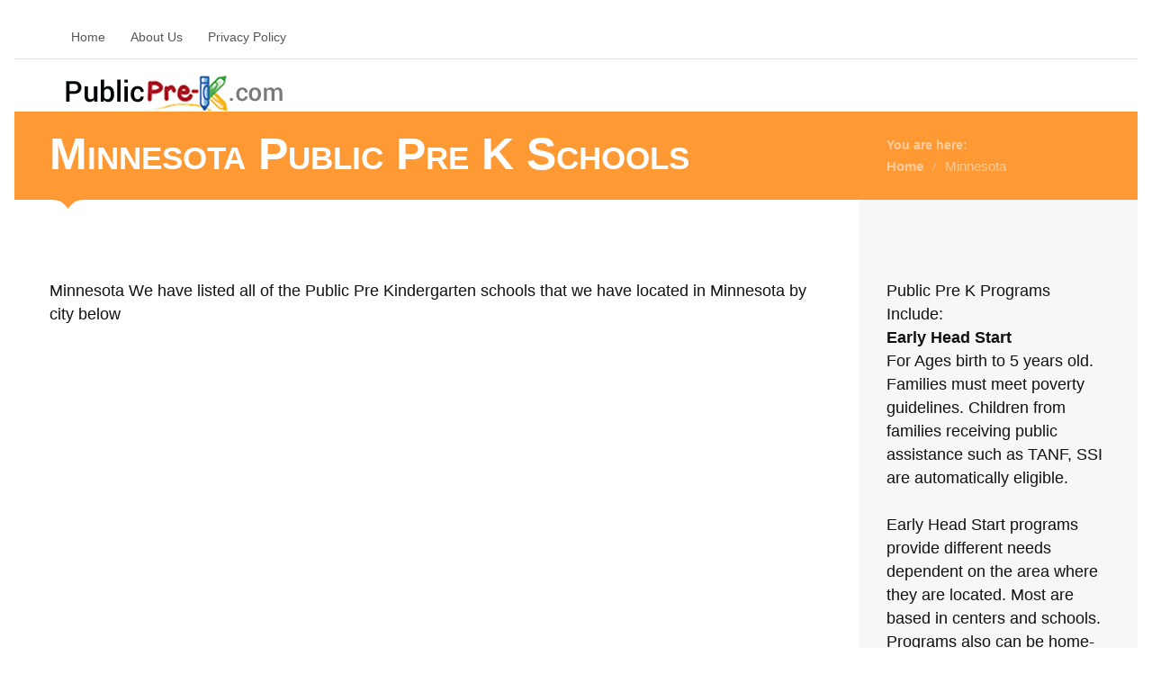

--- FILE ---
content_type: text/html; charset=UTF-8
request_url: https://www.publicprek.com/state/minnesota
body_size: 8092
content:
<!DOCTYPE html>
<!--[if IE 7]>
<html class="ie ie7" lang="en-US">
<![endif]-->
<!--[if IE 8]>
<html class="ie ie8" lang="en-US">
<![endif]-->
<!--[if !(IE 7) | !(IE 8)  ]><!-->
<html lang="en-US">
<!--<![endif]-->
<head>
	<meta charset="UTF-8">
	<meta class="viewport" name="viewport" content="width=device-width, initial-scale=1.0">
	<title>Minnesota Public Pre-K Programs, Free Pre-Kindergarten </title>
    <meta name="keywords" content="Minnesota Public Pre-K Programs." />
	<meta name="description" content="Public Pre-K programs provides free pre-kindergarten programs for children." />

	
	<link rel="shortcut icon" href="images/favicon.ico">
	
	<!--[if lt IE 9]>
		<script src="js/html5.js"></script>
	<![endif]-->
       <script src="https://www.publicprek.com/templates/flatroom/js/jquery.min.js"></script>
  
	<link rel='stylesheet' href='https://code.jquery.com/ui/1.10.3/themes/smoothness/jquery-ui.css' type='text/css' media='all' />
	<link rel='stylesheet' href='https://www.publicprek.com/templates/flatroom/css/font-awesome.min.css' type='text/css' media='all' />
	<link rel='stylesheet' href='https://www.publicprek.com/templates/flatroom/css/buttons/animation.css' type='text/css' media='all' />
	<link rel='stylesheet' href='https://www.publicprek.com/templates/flatroom/css/buttons/social-icons.css' type='text/css' media='all' />
	<link rel='stylesheet' href='https://www.publicprek.com/templates/flatroom/bootstrap/css/bootstrap.min.css' type='text/css' media='all' />
	<link rel='stylesheet' href='https://www.publicprek.com/templates/flatroom/bootstrap/css/bootstrap-responsive.min.css' type='text/css' media='all' />
	<link rel='stylesheet' href='https://www.publicprek.com/templates/flatroom/css/jquery.jqplot.css' type='text/css' media='all' />
	<link rel='stylesheet' href='https://www.publicprek.com/templates/flatroom/css/style.css' type='text/css' media='all' />
	<link rel='stylesheet' href='https://www.publicprek.com/templates/flatroom/css/responsive.css' type='text/css' media='all' />
	<link rel='stylesheet' href='https://www.publicprek.com/templates/flatroom/css/custom.css' type='text/css' media='all' />
	
	<!--[if lt IE 7]>
		<link rel='stylesheet' href='https://www.publicprek.com/templates/flatroom/css/buttons/social-icons-ie7.css' type='text/css' media='all' />
	<![endif]-->

	<link rel="stylesheet" href="https://www.publicprek.com/templates/flatroom/css/jquery.nailthumb.1.0.min.css" type="text/css" media="screen" />
	<style type="text/css" media="screen">
		.square-thumb {
			width: 80px;
			height: 80px;
		}
		.rectangular-thumb {
			width: 200px;
			height: 120px;
		}
		.rectangular-featured {
			width: 620px;
			height: 250px;
		}
	</style>
    <meta name="google-site-verification" content="uiO82ksjKaXAjHwka5U3rSb3Hqeah6tZdivf3ytViZc" />
</head>
<body class="page light main-menu-visible">
	<div id="page">
		<header id="site-header" class="site-header" role="banner">
			<div class="bg-color second-bg"></div>
			<nav id="second-menu" role="navigation">
				<div class="container">
					<a href="#" class="close no-border">close <span>&#215;</span></a>
					<div class="second-container">
						<ul id="menu-mainmenu" class="menu">
							<li>
								<a href="https://www.publicprek.com">Home</a>
							</li>
							<li><a href="https://www.publicprek.com/ar/about">About Us</a></li>
							<li><a href="https://www.publicprek.com/ar/privacy-policy">Privacy Policy</a></li>
                            
                            
                            
						</ul>
					</div>
				</div>
			</nav>

			<div class="container">
				<div class="clearfix"></div>
				<div class="clearfix"></div>
				<div class="header-top-margin"></div>
				<div class="clearfix"></div>

				<div class="menu-button-box">
					<a href="#" class="menu-button no-border ">
						<span></span>
						<span></span>
						<span></span>
						Menu
					</a>
				</div><!-- .menu-button-box -->

				
                
                
                <div class="logo-box">
					<div class="site-logo">
						<a href="https://www.publicprek.com">
							<img src="https://www.publicprek.com/gallery/logo.png" alt="Logo">
						</a>
					</div>
				</div><!-- .logo-box -->
                
               <br /><br />
                
			</div>
				

<!--
			<div class="login-register">
				<div class="standart">
					<div class="links">
						<a href="https://www.publicprek.com/member_add.php">Login</a>
						<span>or</span>
						<a href="https://www.publicprek.com/member_add.php">Register</a>
						<span class="and">and</span>
					</div>
					<a class="btn" href="https://www.publicprek.com/listing_add.php">Add A Listing</a>
				</div>
			</div>
-->
			
			<div class="clearfix"></div>
			<div class="header-bottom-margin"></div>
			<div class="clearfix"></div>

    <script async src="//pagead2.googlesyndication.com/pagead/js/adsbygoogle.js"></script>
<script>
     (adsbygoogle = window.adsbygoogle || []).push({
          google_ad_client: "ca-pub-2359443809341474",
          enable_page_level_ads: true
     });
</script>

</header><!-- #site-header -->


<div id="main">
	<div class="bg-images"></div>
	<header class="page-header bg-color">
		<div class="container">
			<div class="row">
				<div class="span9">
					<h1 class="entry-title">Minnesota Public Pre K Schools</h1>
				</div>
				<div class="span3">
					<div id="breadcrumb">
						<div class="title">You are here:</div>
						<a href="https://www.publicprek.com">Home</a>
						<span class="separator">/</span>
						Minnesota
					</div>
				</div>

			</div>
			<div class="setsquare">
				<svg version="1.1" xmlns="https://www.w3.org/2000/svg" xmlns:xlink="https://www.w3.org/1999/xlink" x="0px" y="0px" width="40.566px" height="10px" viewBox="0 0 40.566 10" enable-background="new 0 0 40.566 10" xml:space="preserve">
					<path fill-rule="evenodd" clip-rule="evenodd" fill="#111111" d="M28.284,2c-3.806,2.188-8,8-8,8s-4.214-5.957-8.062-8.062C8.742,0.035,0,0,0,0h40.566C40.566,0,31.703,0.035,28.284,2z"></path>
				</svg>
			</div>
			<div class="setsquare two">
				<svg version="1.1" xmlns="https://www.w3.org/2000/svg" xmlns:xlink="https://www.w3.org/1999/xlink" x="0px" y="0px" width="40.566px" height="10px" viewBox="0 0 40.566 10" enable-background="new 0 0 40.566 10" xml:space="preserve">
					<path fill-rule="evenodd" clip-rule="evenodd" fill="#111111" d="M28.284,2c-3.806,2.188-8,8-8,8s-4.214-5.957-8.062-8.062C8.742,0.035,0,0,0,0h40.566C40.566,0,31.703,0.035,28.284,2z"></path>
				</svg>
			</div>
		</div>
	</header><!-- .page-header -->

	<div id="primary" class="container right-sidebar">
		<div class="row">
			<div id="content" class="span9 bg-dark">
				<article class="page">
					<div class="entry-content">
						
						<div class="row-fluid" style="margin-bottom: 30px;">
							<div class="span12">
								Minnesota  

 We have listed all of the Public Pre Kindergarten schools that we have located in Minnesota by city below
								
							</div>
						</div>

<div class="row-fluid">
							<div class="span6">
  <br /><br />
  <script async src="https://pagead2.googlesyndication.com/pagead/js/adsbygoogle.js"></script>
<!-- publicprekrespon -->
<ins class="adsbygoogle"
     style="display:block"
     data-ad-client="ca-pub-2359443809341474"
     data-ad-slot="3400097570"
     data-ad-format="auto"
     data-full-width-responsive="true"></ins>
<script>
(adsbygoogle = window.adsbygoogle || []).push({});
</script>
	
							</div>

						</div>



						<div class="row-fluid" style="margin-bottom: 30px;">
							<div class="span12">
								<h1>Cities in Minnesota</h1>
								<p>Find pre k in your city.</p>
								<div style="position:relative; padding-top:10px;">
									<div id="cityList-nav" class="listNav"></div>
									<ul id="cityList" class="unstyled columns_3">
																					<li>
												<a href="https://www.publicprek.com/ci/mn-aitkin">Aitkin</a>
												<em>(1)</em>
											</li>
																					<li>
												<a href="https://www.publicprek.com/ci/mn-albert_lea">Albert Lea</a>
												<em>(1)</em>
											</li>
																					<li>
												<a href="https://www.publicprek.com/ci/mn-alexandria">Alexandria</a>
												<em>(1)</em>
											</li>
																					<li>
												<a href="https://www.publicprek.com/ci/mn-annandale">Annandale</a>
												<em>(1)</em>
											</li>
																					<li>
												<a href="https://www.publicprek.com/ci/mn-apple_valley">Apple Valley</a>
												<em>(1)</em>
											</li>
																					<li>
												<a href="https://www.publicprek.com/ci/mn-appleton">Appleton</a>
												<em>(1)</em>
											</li>
																					<li>
												<a href="https://www.publicprek.com/ci/mn-ashby">Ashby</a>
												<em>(1)</em>
											</li>
																					<li>
												<a href="https://www.publicprek.com/ci/mn-audubon">Audubon</a>
												<em>(1)</em>
											</li>
																					<li>
												<a href="https://www.publicprek.com/ci/mn-aurora">Aurora</a>
												<em>(1)</em>
											</li>
																					<li>
												<a href="https://www.publicprek.com/ci/mn-austin">Austin</a>
												<em>(1)</em>
											</li>
																					<li>
												<a href="https://www.publicprek.com/ci/mn-babbitt">Babbitt</a>
												<em>(1)</em>
											</li>
																					<li>
												<a href="https://www.publicprek.com/ci/mn-backus">Backus</a>
												<em>(1)</em>
											</li>
																					<li>
												<a href="https://www.publicprek.com/ci/mn-badger">Badger</a>
												<em>(1)</em>
											</li>
																					<li>
												<a href="https://www.publicprek.com/ci/mn-bagley">Bagley</a>
												<em>(1)</em>
											</li>
																					<li>
												<a href="https://www.publicprek.com/ci/mn-barnum">Barnum</a>
												<em>(1)</em>
											</li>
																					<li>
												<a href="https://www.publicprek.com/ci/mn-baudette">Baudette</a>
												<em>(1)</em>
											</li>
																					<li>
												<a href="https://www.publicprek.com/ci/mn-baxter">Baxter</a>
												<em>(1)</em>
											</li>
																					<li>
												<a href="https://www.publicprek.com/ci/mn-bemidji">Bemidji</a>
												<em>(1)</em>
											</li>
																					<li>
												<a href="https://www.publicprek.com/ci/mn-benson">Benson</a>
												<em>(1)</em>
											</li>
																					<li>
												<a href="https://www.publicprek.com/ci/mn-bertha">Bertha</a>
												<em>(1)</em>
											</li>
																					<li>
												<a href="https://www.publicprek.com/ci/mn-big_lake">Big Lake</a>
												<em>(1)</em>
											</li>
																					<li>
												<a href="https://www.publicprek.com/ci/mn-blackduck">Blackduck</a>
												<em>(1)</em>
											</li>
																					<li>
												<a href="https://www.publicprek.com/ci/mn-bloomington">Bloomington</a>
												<em>(1)</em>
											</li>
																					<li>
												<a href="https://www.publicprek.com/ci/mn-blue_earth">Blue Earth</a>
												<em>(1)</em>
											</li>
																					<li>
												<a href="https://www.publicprek.com/ci/mn-brainerd">Brainerd</a>
												<em>(2)</em>
											</li>
																					<li>
												<a href="https://www.publicprek.com/ci/mn-brandon">Brandon</a>
												<em>(1)</em>
											</li>
																					<li>
												<a href="https://www.publicprek.com/ci/mn-brooklyn_park">Brooklyn Park</a>
												<em>(2)</em>
											</li>
																					<li>
												<a href="https://www.publicprek.com/ci/mn-browerville">Browerville</a>
												<em>(1)</em>
											</li>
																					<li>
												<a href="https://www.publicprek.com/ci/mn-buffalo">Buffalo</a>
												<em>(1)</em>
											</li>
																					<li>
												<a href="https://www.publicprek.com/ci/mn-caledonia">Caledonia</a>
												<em>(1)</em>
											</li>
																					<li>
												<a href="https://www.publicprek.com/ci/mn-cambridge">Cambridge</a>
												<em>(1)</em>
											</li>
																					<li>
												<a href="https://www.publicprek.com/ci/mn-canby">Canby</a>
												<em>(1)</em>
											</li>
																					<li>
												<a href="https://www.publicprek.com/ci/mn-chaska">Chaska</a>
												<em>(1)</em>
											</li>
																					<li>
												<a href="https://www.publicprek.com/ci/mn-chisago_city">Chisago City</a>
												<em>(1)</em>
											</li>
																					<li>
												<a href="https://www.publicprek.com/ci/mn-chisholm">Chisholm</a>
												<em>(1)</em>
											</li>
																					<li>
												<a href="https://www.publicprek.com/ci/mn-clinton">Clinton</a>
												<em>(1)</em>
											</li>
																					<li>
												<a href="https://www.publicprek.com/ci/mn-cloquet">Cloquet</a>
												<em>(1)</em>
											</li>
																					<li>
												<a href="https://www.publicprek.com/ci/mn-columbia_heights">Columbia Heights</a>
												<em>(1)</em>
											</li>
																					<li>
												<a href="https://www.publicprek.com/ci/mn-coon_rapids">Coon Rapids</a>
												<em>(1)</em>
											</li>
																					<li>
												<a href="https://www.publicprek.com/ci/mn-cosmos">Cosmos</a>
												<em>(1)</em>
											</li>
																					<li>
												<a href="https://www.publicprek.com/ci/mn-crookston">Crookston</a>
												<em>(1)</em>
											</li>
																					<li>
												<a href="https://www.publicprek.com/ci/mn-crosby">Crosby</a>
												<em>(1)</em>
											</li>
																					<li>
												<a href="https://www.publicprek.com/ci/mn-deer_river">Deer River</a>
												<em>(1)</em>
											</li>
																					<li>
												<a href="https://www.publicprek.com/ci/mn-delano">Delano</a>
												<em>(1)</em>
											</li>
																					<li>
												<a href="https://www.publicprek.com/ci/mn-detroit_lakes">Detroit Lakes</a>
												<em>(3)</em>
											</li>
																					<li>
												<a href="https://www.publicprek.com/ci/mn-dilworth">Dilworth</a>
												<em>(1)</em>
											</li>
																					<li>
												<a href="https://www.publicprek.com/ci/mn-duluth">Duluth</a>
												<em>(8)</em>
											</li>
																					<li>
												<a href="https://www.publicprek.com/ci/mn-eagan">Eagan</a>
												<em>(1)</em>
											</li>
																					<li>
												<a href="https://www.publicprek.com/ci/mn-east_grand_forks">East Grand Forks</a>
												<em>(1)</em>
											</li>
																					<li>
												<a href="https://www.publicprek.com/ci/mn-elbow_lake">Elbow Lake</a>
												<em>(1)</em>
											</li>
																					<li>
												<a href="https://www.publicprek.com/ci/mn-ely">Ely</a>
												<em>(1)</em>
											</li>
																					<li>
												<a href="https://www.publicprek.com/ci/mn-erskine">Erskine</a>
												<em>(1)</em>
											</li>
																					<li>
												<a href="https://www.publicprek.com/ci/mn-fairmont">Fairmont</a>
												<em>(1)</em>
											</li>
																					<li>
												<a href="https://www.publicprek.com/ci/mn-faribault">Faribault</a>
												<em>(1)</em>
											</li>
																					<li>
												<a href="https://www.publicprek.com/ci/mn-fergus_falls">Fergus Falls</a>
												<em>(1)</em>
											</li>
																					<li>
												<a href="https://www.publicprek.com/ci/mn-finlayson">Finlayson</a>
												<em>(1)</em>
											</li>
																					<li>
												<a href="https://www.publicprek.com/ci/mn-forest_lake">Forest Lake</a>
												<em>(1)</em>
											</li>
																					<li>
												<a href="https://www.publicprek.com/ci/mn-fosston">Fosston</a>
												<em>(1)</em>
											</li>
																					<li>
												<a href="https://www.publicprek.com/ci/mn-frazee">Frazee</a>
												<em>(2)</em>
											</li>
																					<li>
												<a href="https://www.publicprek.com/ci/mn-fridley">Fridley</a>
												<em>(1)</em>
											</li>
																					<li>
												<a href="https://www.publicprek.com/ci/mn-gaylord">Gaylord</a>
												<em>(1)</em>
											</li>
																					<li>
												<a href="https://www.publicprek.com/ci/mn-gilbert">Gilbert</a>
												<em>(1)</em>
											</li>
																					<li>
												<a href="https://www.publicprek.com/ci/mn-glencoe">Glencoe</a>
												<em>(1)</em>
											</li>
																					<li>
												<a href="https://www.publicprek.com/ci/mn-glenwood">Glenwood</a>
												<em>(1)</em>
											</li>
																					<li>
												<a href="https://www.publicprek.com/ci/mn-golden_valley">Golden Valley</a>
												<em>(1)</em>
											</li>
																					<li>
												<a href="https://www.publicprek.com/ci/mn-grand_rapids">Grand Rapids</a>
												<em>(3)</em>
											</li>
																					<li>
												<a href="https://www.publicprek.com/ci/mn-granite_falls">Granite Falls</a>
												<em>(1)</em>
											</li>
																					<li>
												<a href="https://www.publicprek.com/ci/mn-grygla">Grygla</a>
												<em>(1)</em>
											</li>
																					<li>
												<a href="https://www.publicprek.com/ci/mn-hendrum">Hendrum</a>
												<em>(1)</em>
											</li>
																					<li>
												<a href="https://www.publicprek.com/ci/mn-hermantown">Hermantown</a>
												<em>(1)</em>
											</li>
																					<li>
												<a href="https://www.publicprek.com/ci/mn-hibbing">Hibbing</a>
												<em>(1)</em>
											</li>
																					<li>
												<a href="https://www.publicprek.com/ci/mn-hutchinson">Hutchinson</a>
												<em>(1)</em>
											</li>
																					<li>
												<a href="https://www.publicprek.com/ci/mn-international_falls">International Falls</a>
												<em>(1)</em>
											</li>
																					<li>
												<a href="https://www.publicprek.com/ci/mn-inver_grove_heights">Inver Grove Heights</a>
												<em>(1)</em>
											</li>
																					<li>
												<a href="https://www.publicprek.com/ci/mn-isanti">Isanti</a>
												<em>(1)</em>
											</li>
																					<li>
												<a href="https://www.publicprek.com/ci/mn-jackson">Jackson</a>
												<em>(1)</em>
											</li>
																					<li>
												<a href="https://www.publicprek.com/ci/mn-karlstad">Karlstad</a>
												<em>(1)</em>
											</li>
																					<li>
												<a href="https://www.publicprek.com/ci/mn-kasson">Kasson</a>
												<em>(1)</em>
											</li>
																					<li>
												<a href="https://www.publicprek.com/ci/mn-keewatin">Keewatin</a>
												<em>(1)</em>
											</li>
																					<li>
												<a href="https://www.publicprek.com/ci/mn-kelliher">Kelliher</a>
												<em>(1)</em>
											</li>
																					<li>
												<a href="https://www.publicprek.com/ci/mn-kerkhoven">Kerkhoven</a>
												<em>(1)</em>
											</li>
																					<li>
												<a href="https://www.publicprek.com/ci/mn-la_crescent">La Crescent</a>
												<em>(1)</em>
											</li>
																					<li>
												<a href="https://www.publicprek.com/ci/mn-laporte">Laporte</a>
												<em>(1)</em>
											</li>
																					<li>
												<a href="https://www.publicprek.com/ci/mn-le_center">Le Center</a>
												<em>(1)</em>
											</li>
																					<li>
												<a href="https://www.publicprek.com/ci/mn-litchfield">Litchfield</a>
												<em>(1)</em>
											</li>
																					<li>
												<a href="https://www.publicprek.com/ci/mn-little_falls">Little Falls</a>
												<em>(2)</em>
											</li>
																					<li>
												<a href="https://www.publicprek.com/ci/mn-long_prairie">Long Prairie</a>
												<em>(1)</em>
											</li>
																					<li>
												<a href="https://www.publicprek.com/ci/mn-luverne">Luverne</a>
												<em>(1)</em>
											</li>
																					<li>
												<a href="https://www.publicprek.com/ci/mn-madelia">Madelia</a>
												<em>(1)</em>
											</li>
																					<li>
												<a href="https://www.publicprek.com/ci/mn-madison">Madison</a>
												<em>(1)</em>
											</li>
																					<li>
												<a href="https://www.publicprek.com/ci/mn-mahnomen">Mahnomen</a>
												<em>(1)</em>
											</li>
																					<li>
												<a href="https://www.publicprek.com/ci/mn-mankato">Mankato</a>
												<em>(1)</em>
											</li>
																					<li>
												<a href="https://www.publicprek.com/ci/mn-mapleton">Mapleton</a>
												<em>(1)</em>
											</li>
																					<li>
												<a href="https://www.publicprek.com/ci/mn-maplewood">Maplewood</a>
												<em>(1)</em>
											</li>
																					<li>
												<a href="https://www.publicprek.com/ci/mn-marble">Marble</a>
												<em>(1)</em>
											</li>
																					<li>
												<a href="https://www.publicprek.com/ci/mn-marshall">Marshall</a>
												<em>(1)</em>
											</li>
																					<li>
												<a href="https://www.publicprek.com/ci/mn-melrose">Melrose</a>
												<em>(1)</em>
											</li>
																					<li>
												<a href="https://www.publicprek.com/ci/mn-menahga">Menahga</a>
												<em>(1)</em>
											</li>
																					<li>
												<a href="https://www.publicprek.com/ci/mn-middle_river">Middle River</a>
												<em>(1)</em>
											</li>
																					<li>
												<a href="https://www.publicprek.com/ci/mn-milaca">Milaca</a>
												<em>(2)</em>
											</li>
																					<li>
												<a href="https://www.publicprek.com/ci/mn-minneapolis">Minneapolis</a>
												<em>(5)</em>
											</li>
																					<li>
												<a href="https://www.publicprek.com/ci/mn-montevideo">Montevideo</a>
												<em>(1)</em>
											</li>
																					<li>
												<a href="https://www.publicprek.com/ci/mn-monticello">Monticello</a>
												<em>(1)</em>
											</li>
																					<li>
												<a href="https://www.publicprek.com/ci/mn-montrose">Montrose</a>
												<em>(1)</em>
											</li>
																					<li>
												<a href="https://www.publicprek.com/ci/mn-moorhead">Moorhead</a>
												<em>(2)</em>
											</li>
																					<li>
												<a href="https://www.publicprek.com/ci/mn-moose_lake">Moose Lake</a>
												<em>(1)</em>
											</li>
																					<li>
												<a href="https://www.publicprek.com/ci/mn-mora">Mora</a>
												<em>(1)</em>
											</li>
																					<li>
												<a href="https://www.publicprek.com/ci/mn-morris">Morris</a>
												<em>(1)</em>
											</li>
																					<li>
												<a href="https://www.publicprek.com/ci/mn-mountain_iron">Mountain Iron</a>
												<em>(1)</em>
											</li>
																					<li>
												<a href="https://www.publicprek.com/ci/mn-mountain_lake">Mountain Lake</a>
												<em>(1)</em>
											</li>
																					<li>
												<a href="https://www.publicprek.com/ci/mn-nevis">Nevis</a>
												<em>(1)</em>
											</li>
																					<li>
												<a href="https://www.publicprek.com/ci/mn-new_brighton">New Brighton</a>
												<em>(1)</em>
											</li>
																					<li>
												<a href="https://www.publicprek.com/ci/mn-new_ulm">New Ulm</a>
												<em>(1)</em>
											</li>
																					<li>
												<a href="https://www.publicprek.com/ci/mn-newport">Newport</a>
												<em>(1)</em>
											</li>
																					<li>
												<a href="https://www.publicprek.com/ci/mn-north_branch">North Branch</a>
												<em>(2)</em>
											</li>
																					<li>
												<a href="https://www.publicprek.com/ci/mn-northfield">Northfield</a>
												<em>(1)</em>
											</li>
																					<li>
												<a href="https://www.publicprek.com/ci/mn-northome">Northome</a>
												<em>(1)</em>
											</li>
																					<li>
												<a href="https://www.publicprek.com/ci/mn-oak_grove">Oak Grove</a>
												<em>(1)</em>
											</li>
																					<li>
												<a href="https://www.publicprek.com/ci/mn-oakdale">Oakdale</a>
												<em>(1)</em>
											</li>
																					<li>
												<a href="https://www.publicprek.com/ci/mn-ogilvie">Ogilvie</a>
												<em>(1)</em>
											</li>
																					<li>
												<a href="https://www.publicprek.com/ci/mn-oklee">Oklee</a>
												<em>(1)</em>
											</li>
																					<li>
												<a href="https://www.publicprek.com/ci/mn-olivia">Olivia</a>
												<em>(1)</em>
											</li>
																					<li>
												<a href="https://www.publicprek.com/ci/mn-ortonville">Ortonville</a>
												<em>(1)</em>
											</li>
																					<li>
												<a href="https://www.publicprek.com/ci/mn-osakis">Osakis</a>
												<em>(1)</em>
											</li>
																					<li>
												<a href="https://www.publicprek.com/ci/mn-owatonna">Owatonna</a>
												<em>(1)</em>
											</li>
																					<li>
												<a href="https://www.publicprek.com/ci/mn-park_rapids">Park Rapids</a>
												<em>(1)</em>
											</li>
																					<li>
												<a href="https://www.publicprek.com/ci/mn-pelican_rapids">Pelican Rapids</a>
												<em>(1)</em>
											</li>
																					<li>
												<a href="https://www.publicprek.com/ci/mn-perham">Perham</a>
												<em>(1)</em>
											</li>
																					<li>
												<a href="https://www.publicprek.com/ci/mn-pierz">Pierz</a>
												<em>(1)</em>
											</li>
																					<li>
												<a href="https://www.publicprek.com/ci/mn-pillager">Pillager</a>
												<em>(1)</em>
											</li>
																					<li>
												<a href="https://www.publicprek.com/ci/mn-pine_city">Pine City</a>
												<em>(2)</em>
											</li>
																					<li>
												<a href="https://www.publicprek.com/ci/mn-pine_river">Pine River</a>
												<em>(1)</em>
											</li>
																					<li>
												<a href="https://www.publicprek.com/ci/mn-pipestone">Pipestone</a>
												<em>(1)</em>
											</li>
																					<li>
												<a href="https://www.publicprek.com/ci/mn-preston">Preston</a>
												<em>(1)</em>
											</li>
																					<li>
												<a href="https://www.publicprek.com/ci/mn-princeton">Princeton</a>
												<em>(1)</em>
											</li>
																					<li>
												<a href="https://www.publicprek.com/ci/mn-raymond">Raymond</a>
												<em>(1)</em>
											</li>
																					<li>
												<a href="https://www.publicprek.com/ci/mn-red_wing">Red Wing</a>
												<em>(1)</em>
											</li>
																					<li>
												<a href="https://www.publicprek.com/ci/mn-redwood_falls">Redwood Falls</a>
												<em>(1)</em>
											</li>
																					<li>
												<a href="https://www.publicprek.com/ci/mn-remer">Remer</a>
												<em>(1)</em>
											</li>
																					<li>
												<a href="https://www.publicprek.com/ci/mn-richfield">Richfield</a>
												<em>(1)</em>
											</li>
																					<li>
												<a href="https://www.publicprek.com/ci/mn-rochester">Rochester</a>
												<em>(5)</em>
											</li>
																					<li>
												<a href="https://www.publicprek.com/ci/mn-rogers">Rogers</a>
												<em>(1)</em>
											</li>
																					<li>
												<a href="https://www.publicprek.com/ci/mn-roseau">Roseau</a>
												<em>(1)</em>
											</li>
																					<li>
												<a href="https://www.publicprek.com/ci/mn-rosemount">Rosemount</a>
												<em>(1)</em>
											</li>
																					<li>
												<a href="https://www.publicprek.com/ci/mn-rush_city">Rush City</a>
												<em>(1)</em>
											</li>
																					<li>
												<a href="https://www.publicprek.com/ci/mn-saint_charles">Saint Charles</a>
												<em>(1)</em>
											</li>
																					<li>
												<a href="https://www.publicprek.com/ci/mn-saint_cloud">Saint Cloud</a>
												<em>(4)</em>
											</li>
																					<li>
												<a href="https://www.publicprek.com/ci/mn-saint_james">Saint James</a>
												<em>(1)</em>
											</li>
																					<li>
												<a href="https://www.publicprek.com/ci/mn-saint_paul">Saint Paul</a>
												<em>(13)</em>
											</li>
																					<li>
												<a href="https://www.publicprek.com/ci/mn-saint_peter">Saint Peter</a>
												<em>(1)</em>
											</li>
																					<li>
												<a href="https://www.publicprek.com/ci/mn-savage">Savage</a>
												<em>(1)</em>
											</li>
																					<li>
												<a href="https://www.publicprek.com/ci/mn-shakopee">Shakopee</a>
												<em>(1)</em>
											</li>
																					<li>
												<a href="https://www.publicprek.com/ci/mn-sherburn">Sherburn</a>
												<em>(1)</em>
											</li>
																					<li>
												<a href="https://www.publicprek.com/ci/mn-sleepy_eye">Sleepy Eye</a>
												<em>(1)</em>
											</li>
																					<li>
												<a href="https://www.publicprek.com/ci/mn-south_st_paul">South St Paul</a>
												<em>(1)</em>
											</li>
																					<li>
												<a href="https://www.publicprek.com/ci/mn-spicer">Spicer</a>
												<em>(1)</em>
											</li>
																					<li>
												<a href="https://www.publicprek.com/ci/mn-staples">Staples</a>
												<em>(1)</em>
											</li>
																					<li>
												<a href="https://www.publicprek.com/ci/mn-stillwater">Stillwater</a>
												<em>(1)</em>
											</li>
																					<li>
												<a href="https://www.publicprek.com/ci/mn-taconite">Taconite</a>
												<em>(1)</em>
											</li>
																					<li>
												<a href="https://www.publicprek.com/ci/mn-thief_river_falls">Thief River Falls</a>
												<em>(1)</em>
											</li>
																					<li>
												<a href="https://www.publicprek.com/ci/mn-tracy">Tracy</a>
												<em>(1)</em>
											</li>
																					<li>
												<a href="https://www.publicprek.com/ci/mn-two_harbors">Two Harbors</a>
												<em>(1)</em>
											</li>
																					<li>
												<a href="https://www.publicprek.com/ci/mn-viking">Viking</a>
												<em>(1)</em>
											</li>
																					<li>
												<a href="https://www.publicprek.com/ci/mn-virginia">Virginia</a>
												<em>(1)</em>
											</li>
																					<li>
												<a href="https://www.publicprek.com/ci/mn-wabasha">Wabasha</a>
												<em>(1)</em>
											</li>
																					<li>
												<a href="https://www.publicprek.com/ci/mn-wadena">Wadena</a>
												<em>(1)</em>
											</li>
																					<li>
												<a href="https://www.publicprek.com/ci/mn-walker">Walker</a>
												<em>(1)</em>
											</li>
																					<li>
												<a href="https://www.publicprek.com/ci/mn-warroad">Warroad</a>
												<em>(1)</em>
											</li>
																					<li>
												<a href="https://www.publicprek.com/ci/mn-waseca">Waseca</a>
												<em>(1)</em>
											</li>
																					<li>
												<a href="https://www.publicprek.com/ci/mn-wells">Wells</a>
												<em>(1)</em>
											</li>
																					<li>
												<a href="https://www.publicprek.com/ci/mn-willmar">Willmar</a>
												<em>(3)</em>
											</li>
																					<li>
												<a href="https://www.publicprek.com/ci/mn-windom">Windom</a>
												<em>(1)</em>
											</li>
																					<li>
												<a href="https://www.publicprek.com/ci/mn-winona">Winona</a>
												<em>(1)</em>
											</li>
																					<li>
												<a href="https://www.publicprek.com/ci/mn-worthington">Worthington</a>
												<em>(3)</em>
											</li>
																					<li>
												<a href="https://www.publicprek.com/ci/mn-zumbrota">Zumbrota</a>
												<em>(1)</em>
											</li>
																			</ul>
								</div>
								<div class="clearfix"></div>
							</div>
						</div>


						<!-- Latest Entries Start -->
    <div class="row-fluid">
        <div class="span12" style="margin-bottom:10px;">
            <h2><a href="https://www.publicprek.com/li/technical_college_Saint_Cloud_56303" title="Technical College">Public Pre K - Technical College</a></h2>
            <!-- Image Start -->
            <div class="nailthumb-container rectangular-thumb" style="float:left; margin:10px 10px 0px 0px;">
                <a href="https://www.publicprek.com/li/technical_college_Saint_Cloud_56303" title=""><img src="https://www.publicprek.com/gallery/no_photo_6.jpg" alt="Technical College"  /></a>
            </div>
            <div style="margin-bottom: 10px;">
                <p style="font-weight:bold;">
                    1701 9th Ave N St. Cloud Technical College<br />
                    Saint Cloud, MN - 56303<br />
                    (320) 626-7781<br />
                                    </p>
                                            </div>
            <p> Program:  Head start.   Register For This Program at:  Reach-Up INC Saint Cloud, MN 56304 (320) 626-7781  Program Grant Number: 05CH010354 This is a licensed Head Start Program.  Head Start serves children between 3 and 4 years old.   Eligibility:  Must be from a family with income levels under the</p>
            <a href="https://www.publicprek.com/li/technical_college_Saint_Cloud_56303" title="">Read more</a>

            <hr class="grid_8 alpha break"/>
        </div>
    </div>
    <div class="row-fluid">
        <div class="span12" style="margin-bottom:10px;">
            <h2><a href="https://www.publicprek.com/li/eastside_Saint_Cloud_56304" title="Eastside">Public Pre K - Eastside</a></h2>
            <!-- Image Start -->
            <div class="nailthumb-container rectangular-thumb" style="float:left; margin:10px 10px 0px 0px;">
                <a href="https://www.publicprek.com/li/eastside_Saint_Cloud_56304" title=""><img src="https://www.publicprek.com/gallery/no_photo_3.jpg" alt="Eastside"  /></a>
            </div>
            <div style="margin-bottom: 10px;">
                <p style="font-weight:bold;">
                    350 Highway 10 S Ste 100<br />
                    Saint Cloud, MN - 56304<br />
                    (320) 253-8110<br />
                                    </p>
                <span class="blog-subhead"><a href="https://www.publicprek.com/li/eastside_Saint_Cloud_56304">Email</a></span>                <span class="blog-subhead"><a href="https://www.publicprek.com/li/eastside_Saint_Cloud_56304">Website</a></span>            </div>
            <p> Program:  Head start.   Register For This Program at:  Reach-Up INC Saint Cloud, MN 56304 (320) 253-8110  Program Grant Number: 05CH010354 This is a licensed Head Start Program.  Head Start serves children between 3 and 4 years old.   Eligibility:  Must be from a family with income levels under the</p>
            <a href="https://www.publicprek.com/li/eastside_Saint_Cloud_56304" title="">Read more</a>

            <hr class="grid_8 alpha break"/>
        </div>
    </div>
    <div class="row-fluid">
        <div class="span12" style="margin-bottom:10px;">
            <h2><a href="https://www.publicprek.com/li/south_side_Saint_Cloud_56303" title="South Side">Public Pre K - South Side</a></h2>
            <!-- Image Start -->
            <div class="nailthumb-container rectangular-thumb" style="float:left; margin:10px 10px 0px 0px;">
                <a href="https://www.publicprek.com/li/south_side_Saint_Cloud_56303" title=""><img src="https://www.publicprek.com/gallery/no_photo_4.jpg" alt="South Side"  /></a>
            </div>
            <div style="margin-bottom: 10px;">
                <p style="font-weight:bold;">
                    Southside 1205 6th Ave. South<br />
                    Saint Cloud, MN - 56303<br />
                    (320) 257-5239<br />
                                    </p>
                                            </div>
            <p> Program:  Head start.  Register For This Program at:  Reach-Up INC Saint Cloud, MN 56304(320) 257-5239  Program Grant Number: 05CH010354 This is a licensed Head Start Program.  Head Start serves children between 3 and 4 years old.  Eligibility:  Must be from a family with income levels under the po</p>
            <a href="https://www.publicprek.com/li/south_side_Saint_Cloud_56303" title="">Read more</a>

            <hr class="grid_8 alpha break"/>
        </div>
    </div>
    <div class="row-fluid">
        <div class="span12" style="margin-bottom:10px;">
            <h2><a href="https://www.publicprek.com/li/fairmont_head_start_center_Fairmont_56031" title="Fairmont Head Start Center">Public Pre K - Fairmont Head Start Center</a></h2>
            <!-- Image Start -->
            <div class="nailthumb-container rectangular-thumb" style="float:left; margin:10px 10px 0px 0px;">
                <a href="https://www.publicprek.com/li/fairmont_head_start_center_Fairmont_56031" title=""><img src="https://www.publicprek.com/gallery/no_photo_2.jpg" alt="Fairmont Head Start Center"  /></a>
            </div>
            <div style="margin-bottom: 10px;">
                <p style="font-weight:bold;">
                    625 Johnson St<br />
                    Fairmont, MN - 56031<br />
                    (507) 235-9671<br />
                                    </p>
                                            </div>
            <p>Program: Head Start. Register For This Program at: Minnesota Valley Action Council INC Mankato, MN 56001 (507) 235-9671 Program Grant Number: 05CH8395 This is a licensed Head Start Program. Head Start serves children between 3 and 4 years old.  Eligibility: Must be from a family with income levels u</p>
            <a href="https://www.publicprek.com/li/fairmont_head_start_center_Fairmont_56031" title="">Read more</a>

            <hr class="grid_8 alpha break"/>
        </div>
    </div>
    <div class="row-fluid">
        <div class="span12" style="margin-bottom:10px;">
            <h2><a href="https://www.publicprek.com/li/bagley_Bagley_56621" title="Bagley">Public Pre K - Bagley</a></h2>
            <!-- Image Start -->
            <div class="nailthumb-container rectangular-thumb" style="float:left; margin:10px 10px 0px 0px;">
                <a href="https://www.publicprek.com/li/bagley_Bagley_56621" title=""><img src="https://www.publicprek.com/gallery/no_photo_8.jpg" alt="Bagley"  /></a>
            </div>
            <div style="margin-bottom: 10px;">
                <p style="font-weight:bold;">
                    202 Bagley Ave NW<br />
                    Bagley, MN - 56621<br />
                    (218) 694-3927<br />
                                    </p>
                <span class="blog-subhead"><a href="https://www.publicprek.com/li/bagley_Bagley_56621">Email</a></span>                <span class="blog-subhead"><a href="https://www.publicprek.com/li/bagley_Bagley_56621">Website</a></span>            </div>
            <p>Program: Head Start. Register For This Program at: INTER-COUNTY COMMUNITY COUNCIL INC Oklee, MN 56742 (218) 694-3927 Program Grant Number: 05CH8391 This is a licensed Head Start Program. Head Start serves children between 3 and 4 years old.  Eligibility: Must be from a family with income levels unde</p>
            <a href="https://www.publicprek.com/li/bagley_Bagley_56621" title="">Read more</a>

            <hr class="grid_8 alpha break"/>
        </div>
    </div>
    <div class="row-fluid">
        <div class="span12" style="margin-bottom:10px;">
            <h2><a href="https://www.publicprek.com/li/irc_Grand_Rapids_55744" title="IRC">Public Pre K - IRC</a></h2>
            <!-- Image Start -->
            <div class="nailthumb-container rectangular-thumb" style="float:left; margin:10px 10px 0px 0px;">
                <a href="https://www.publicprek.com/li/irc_Grand_Rapids_55744" title=""><img src="https://www.publicprek.com/gallery/no_photo_1.jpg" alt="IRC"  /></a>
            </div>
            <div style="margin-bottom: 10px;">
                <p style="font-weight:bold;">
                    1213 SE 2nd Ave<br />
                    Grand Rapids, MN - 55744<br />
                    (218) 327-2941<br />
                                    </p>
                                            </div>
            <p>Program: Head Start. Register For This Program at: KOOTASCA COMMUNITY ACTION INC Grand Rapids, MN 55744 (218) 327-2941 Program Grant Number: 05CH8376 This is a licensed Head Start Program. Head Start serves children between 3 and 4 years old.  Eligibility: Must be from a family with income levels un</p>
            <a href="https://www.publicprek.com/li/irc_Grand_Rapids_55744" title="">Read more</a>

            <hr class="grid_8 alpha break"/>
        </div>
    </div>
    <div class="row-fluid">
        <div class="span12" style="margin-bottom:10px;">
            <h2><a href="https://www.publicprek.com/li/big_lake_Big_Lake_55309" title="Big Lake">Public Pre K - Big Lake</a></h2>
            <!-- Image Start -->
            <div class="nailthumb-container rectangular-thumb" style="float:left; margin:10px 10px 0px 0px;">
                <a href="https://www.publicprek.com/li/big_lake_Big_Lake_55309" title=""><img src="https://www.publicprek.com/gallery/no_photo_7.jpg" alt="Big Lake"  /></a>
            </div>
            <div style="margin-bottom: 10px;">
                <p style="font-weight:bold;">
                    17901 205th Ave NW<br />
                    Big Lake, MN - 55309<br />
                    (763) 262-1345<br />
                                    </p>
                                            </div>
            <p> Program:  Head start.  Register For This Program at:  Reach-Up INC Saint Cloud, MN 56304(763) 262-1345  Program Grant Number: 05CH010354 This is a licensed Head Start Program.  Head Start serves children between 3 and 4 years old.  Eligibility:  Must be from a family with income levels under the po</p>
            <a href="https://www.publicprek.com/li/big_lake_Big_Lake_55309" title="">Read more</a>

            <hr class="grid_8 alpha break"/>
        </div>
    </div>
    <div class="row-fluid">
        <div class="span12" style="margin-bottom:10px;">
            <h2><a href="https://www.publicprek.com/li/melrose_Melrose_56352" title="Melrose">Public Pre K - Melrose</a></h2>
            <!-- Image Start -->
            <div class="nailthumb-container rectangular-thumb" style="float:left; margin:10px 10px 0px 0px;">
                <a href="https://www.publicprek.com/li/melrose_Melrose_56352" title=""><img src="https://www.publicprek.com/gallery/no_photo_9.jpg" alt="Melrose"  /></a>
            </div>
            <div style="margin-bottom: 10px;">
                <p style="font-weight:bold;">
                    9 2nd St SE<br />
                    Melrose, MN - 56352<br />
                    (320) 256-2265<br />
                                    </p>
                                            </div>
            <p> Program:  Head start.  Register For This Program at:  Reach-Up INC Saint Cloud, MN 56304(320) 256-2265  Program Grant Number: 05CH010354 This is a licensed Head Start Program.  Head Start serves children between 3 and 4 years old.  Eligibility:  Must be from a family with income levels under the po</p>
            <a href="https://www.publicprek.com/li/melrose_Melrose_56352" title="">Read more</a>

            <hr class="grid_8 alpha break"/>
        </div>
    </div>
    <div class="row-fluid">
        <div class="span12" style="margin-bottom:10px;">
            <h2><a href="https://www.publicprek.com/li/faribault_head_start_center_Faribault_55021" title="Faribault Head Start Center">Public Pre K - Faribault Head Start Center</a></h2>
            <!-- Image Start -->
            <div class="nailthumb-container rectangular-thumb" style="float:left; margin:10px 10px 0px 0px;">
                <a href="https://www.publicprek.com/li/faribault_head_start_center_Faribault_55021" title=""><img src="https://www.publicprek.com/gallery/no_photo_5.jpg" alt="Faribault Head Start Center"  /></a>
            </div>
            <div style="margin-bottom: 10px;">
                <p style="font-weight:bold;">
                    201 Lyndale Ave S Faribo Town Square<br />
                    Faribault, MN - 55021<br />
                    (507) 333-6450<br />
                                    </p>
                                            </div>
            <p>Program: Head Start. Register For This Program at: THREE RIVERS COMMUNITY ACTION INC Zumbrota, MN 55992 (507) 333-6450 Program Grant Number: 05CH8380 This is a licensed Head Start Program. Head Start serves children between 3 and 4 years old.  Eligibility: Must be from a family with income levels un</p>
            <a href="https://www.publicprek.com/li/faribault_head_start_center_Faribault_55021" title="">Read more</a>

            <hr class="grid_8 alpha break"/>
        </div>
    </div>
    <div class="row-fluid">
        <div class="span12" style="margin-bottom:10px;">
            <h2><a href="https://www.publicprek.com/li/taconite_Taconite_55786" title="Taconite">Public Pre K - Taconite</a></h2>
            <!-- Image Start -->
            <div class="nailthumb-container rectangular-thumb" style="float:left; margin:10px 10px 0px 0px;">
                <a href="https://www.publicprek.com/li/taconite_Taconite_55786" title=""><img src="https://www.publicprek.com/gallery/no_photo_1.jpg" alt="Taconite"  /></a>
            </div>
            <div style="margin-bottom: 10px;">
                <p style="font-weight:bold;">
                    28 Haynes St P.O. Box 4<br />
                    Taconite, MN - 55786<br />
                    (218) 245-2923<br />
                                    </p>
                                            </div>
            <p>Program: Head Start. Register For This Program at: KOOTASCA COMMUNITY ACTION INC Grand Rapids, MN 55744 (218) 245-2923 Program Grant Number: 05CH8376 This is a licensed Head Start Program. Head Start serves children between 3 and 4 years old.  Eligibility: Must be from a family with income levels un</p>
            <a href="https://www.publicprek.com/li/taconite_Taconite_55786" title="">Read more</a>

            <hr class="grid_8 alpha break"/>
        </div>
    </div>
<!-- Latest Entries End -->



					</div><!-- .entry-content -->
				</article>



			</div><!-- #content -->

			                   <div id="sidebar" class="sidebar span3">
						<a href="#" class="sidebar-button">
							<span></span>
							<span></span>
							<span></span>
                            
						</a>
						<a href="#" class="close">close <span>&#215;</span></a>
						<div class="clearfix"></div>
						<div class="bg-sidebar"></div>
                        
                        <div class="widget-area">
                            <aside class="widget">
                                
                                Public Pre K Programs Include: <br />
                                 <b>Early Head Start</b> <br />
                                 For Ages birth to 5 years old. Families must meet poverty guidelines. Children from families receiving public assistance such as TANF, SSI are automatically eligible. <br /><br />
                                 Early Head Start programs provide different needs dependent on the area where they are located. Most are based in centers and schools. Programs also can be home-based.  <br /> <br />
                                 <b>Head Start Programs</b> <br />
                                 Head Start is provided by the US Department of Health and Human Services. Enrollment ages is between 3 and 4 years old. If child is 3 years old prior to Sept 1, they are eligible to apply.   <br /><br />Families must meet poverty guidelines. Children from families receiving public assistance such as TANF, SSI are automatically eligible. <br /><br />
                                 <b>VPK Programs</b> <br />
                                 VPK Program is a free prekindergarten program for children aged 4 to 5 years old in Florida. Most States have free programs for prekindergarten. We list these locations on PublicPrek.com. 
                                 <br /> <br />
                                
                                <p>
                                			Search for Public Pre-K Programs Schools
			<!-- Search widget start -->
               
	                <form action="https://www.publicprek.com/state/" method="get">
						

                        <select id="state" name="state" onchange="window.location='https://www.publicprek.com/state/'+this.value">
			<option value="" SELECTED>Choose State</option>
                            <option value="alabama">Alabama</option>
                            <option value="alaska">Alaska</option>
                            <option value="arizona">Arizona</option>
                            <option value="arkansas">Arkansas</option>
                            <option value="california">California</option>
                            <option value="colorado">Colorado</option>
                            <option value="connecticut">Connecticut</option>
                            <option value="delaware">Delaware</option>
                            <option value="district_of_columbia">District of Columbia</option>
                            <option value="florida">Florida</option>
                            <option value="georgia">Georgia</option>
                            <option value="hawaii">Hawaii</option>
                            <option value="idaho">Idaho</option>
                            <option value="illinois">Illinois</option>
                            <option value="indiana">Indiana</option>
                            <option value="iowa">Iowa</option>
                            <option value="kansas">Kansas</option>
                            <option value="kentucky">Kentucky</option>
                            <option value="louisiana">Louisiana</option>
                            <option value="maine">Maine</option>
                            <option value="maryland">Maryland</option>
                            <option value="massachusetts">Massachusetts</option>
                            <option value="michigan">Michigan</option>
                            <option value="minnesota">Minnesota</option>
                            <option value="mississippi">Mississippi</option>
                            <option value="missouri">Missouri</option>
                            <option value="montana">Montana</option>
                            <option value="nebraska">Nebraska</option>
                            <option value="nevada">Nevada</option>
                            <option value="new_hampshire">New Hampshire</option>
                            <option value="new_jersey">New Jersey</option>
                            <option value="new_mexico">New Mexico</option>
                            <option value="new_york">New York</option>
                            <option value="north_carolina">North Carolina</option>
                            <option value="north_dakota">North Dakota</option>
                            <option value="ohio">Ohio</option>
                            <option value="oklahoma">Oklahoma</option>
                            <option value="oregon">Oregon</option>
                            <option value="pennsylvania">Pennsylvania</option>
                            <option value="rhode_island">Rhode Island</option>
                            <option value="south_carolina">South Carolina</option>
                            <option value="south_dakota">South Dakota</option>
                            <option value="tennessee">Tennessee</option>
                            <option value="texas">Texas</option>
                            <option value="utah">Utah</option>
                            <option value="vermont">Vermont</option>
                            <option value="virginia">Virginia</option>
                            <option value="washington">Washington</option>
                            <option value="west_virginia">West Virginia</option>
                            <option value="wisconsin">Wisconsin</option>
                            <option value="wyoming">Wyoming</option>
                        </select>

						
					</form>
               <br /> 
				
       
			<!-- Search widget end -->

<br /><br />	
                                
                                <br /><br />		
		
	

                                </p>
                            </aside>

                                                             
                                
                                 
                                 
                                 
                                 Early Head Start
                                                             
							
							
								<aside class="ibr-properties-widget widget">
		<h3 class="widget-title">
			Latest Additions
		</h3>

		<div class="widget-properties">
							<div class="property-on-widget">
					<div class="on-widget-image">
						<a href="https://www.publicprek.com/li/technical_college_Saint_Cloud_56303">
							<img width="90" height="75" src="https://www.publicprek.com/gallery/no_photo_6.jpg" alt="" />
						</a>
					</div>
					<div class="on-widget-content">
						<div class="on-widget-title no-border">
							<a href="https://www.publicprek.com/li/technical_college_Saint_Cloud_56303">Technical College</a>
						</div>
						<div class="on-widget-location"><i class="fa fa-map-marker"></i> Saint Cloud,MN</div>
					</div>
				</div>
							<div class="property-on-widget">
					<div class="on-widget-image">
						<a href="https://www.publicprek.com/li/eastside_Saint_Cloud_56304">
							<img width="90" height="75" src="https://www.publicprek.com/gallery/no_photo_3.jpg" alt="" />
						</a>
					</div>
					<div class="on-widget-content">
						<div class="on-widget-title no-border">
							<a href="https://www.publicprek.com/li/eastside_Saint_Cloud_56304">Eastside</a>
						</div>
						<div class="on-widget-location"><i class="fa fa-map-marker"></i> Saint Cloud,MN</div>
					</div>
				</div>
							<div class="property-on-widget">
					<div class="on-widget-image">
						<a href="https://www.publicprek.com/li/south_side_Saint_Cloud_56303">
							<img width="90" height="75" src="https://www.publicprek.com/gallery/no_photo_4.jpg" alt="" />
						</a>
					</div>
					<div class="on-widget-content">
						<div class="on-widget-title no-border">
							<a href="https://www.publicprek.com/li/south_side_Saint_Cloud_56303">South Side</a>
						</div>
						<div class="on-widget-location"><i class="fa fa-map-marker"></i> Saint Cloud,MN</div>
					</div>
				</div>
							<div class="property-on-widget">
					<div class="on-widget-image">
						<a href="https://www.publicprek.com/li/fairmont_head_start_center_Fairmont_56031">
							<img width="90" height="75" src="https://www.publicprek.com/gallery/no_photo_2.jpg" alt="" />
						</a>
					</div>
					<div class="on-widget-content">
						<div class="on-widget-title no-border">
							<a href="https://www.publicprek.com/li/fairmont_head_start_center_Fairmont_56031">Fairmont Head Start Center</a>
						</div>
						<div class="on-widget-location"><i class="fa fa-map-marker"></i> Fairmont,MN</div>
					</div>
				</div>
							<div class="property-on-widget">
					<div class="on-widget-image">
						<a href="https://www.publicprek.com/li/bagley_Bagley_56621">
							<img width="90" height="75" src="https://www.publicprek.com/gallery/no_photo_8.jpg" alt="" />
						</a>
					</div>
					<div class="on-widget-content">
						<div class="on-widget-title no-border">
							<a href="https://www.publicprek.com/li/bagley_Bagley_56621">Bagley</a>
						</div>
						<div class="on-widget-location"><i class="fa fa-map-marker"></i> Bagley,MN</div>
					</div>
				</div>
							<div class="property-on-widget">
					<div class="on-widget-image">
						<a href="https://www.publicprek.com/li/irc_Grand_Rapids_55744">
							<img width="90" height="75" src="https://www.publicprek.com/gallery/no_photo_1.jpg" alt="" />
						</a>
					</div>
					<div class="on-widget-content">
						<div class="on-widget-title no-border">
							<a href="https://www.publicprek.com/li/irc_Grand_Rapids_55744">IRC</a>
						</div>
						<div class="on-widget-location"><i class="fa fa-map-marker"></i> Grand Rapids,MN</div>
					</div>
				</div>
							<div class="property-on-widget">
					<div class="on-widget-image">
						<a href="https://www.publicprek.com/li/big_lake_Big_Lake_55309">
							<img width="90" height="75" src="https://www.publicprek.com/gallery/no_photo_7.jpg" alt="" />
						</a>
					</div>
					<div class="on-widget-content">
						<div class="on-widget-title no-border">
							<a href="https://www.publicprek.com/li/big_lake_Big_Lake_55309">Big Lake</a>
						</div>
						<div class="on-widget-location"><i class="fa fa-map-marker"></i> Big Lake,MN</div>
					</div>
				</div>
							<div class="property-on-widget">
					<div class="on-widget-image">
						<a href="https://www.publicprek.com/li/melrose_Melrose_56352">
							<img width="90" height="75" src="https://www.publicprek.com/gallery/no_photo_9.jpg" alt="" />
						</a>
					</div>
					<div class="on-widget-content">
						<div class="on-widget-title no-border">
							<a href="https://www.publicprek.com/li/melrose_Melrose_56352">Melrose</a>
						</div>
						<div class="on-widget-location"><i class="fa fa-map-marker"></i> Melrose,MN</div>
					</div>
				</div>
							<div class="property-on-widget">
					<div class="on-widget-image">
						<a href="https://www.publicprek.com/li/faribault_head_start_center_Faribault_55021">
							<img width="90" height="75" src="https://www.publicprek.com/gallery/no_photo_5.jpg" alt="" />
						</a>
					</div>
					<div class="on-widget-content">
						<div class="on-widget-title no-border">
							<a href="https://www.publicprek.com/li/faribault_head_start_center_Faribault_55021">Faribault Head Start Center</a>
						</div>
						<div class="on-widget-location"><i class="fa fa-map-marker"></i> Faribault,MN</div>
					</div>
				</div>
							<div class="property-on-widget">
					<div class="on-widget-image">
						<a href="https://www.publicprek.com/li/taconite_Taconite_55786">
							<img width="90" height="75" src="https://www.publicprek.com/gallery/no_photo_1.jpg" alt="" />
						</a>
					</div>
					<div class="on-widget-content">
						<div class="on-widget-title no-border">
							<a href="https://www.publicprek.com/li/taconite_Taconite_55786">Taconite</a>
						</div>
						<div class="on-widget-location"><i class="fa fa-map-marker"></i> Taconite,MN</div>
					</div>
				</div>
					</div>
	</aside><!-- .ibr-properties-widget -->

							

							<div class="aside-border"></div>

                            
						</div><!-- .widget-area -->
					</div><!-- #sidebar --><!-- #sidebar -->
		</div>
	</div><!-- #primary -->
</div><!-- #main -->
<footer id="site-footer" class="bg-light" role="contentinfo">
	<div class="top-box">
		<div class="container">
			<div class="row">
				<div class="span4 footer-navigation">
					<h3 class="title">Welcome</h3>
					<nav role="navigation">
						<div class="menu-welcome-container">
							<ul id="menu-welcome" class="menu">
								<li><a href="https://www.publicprek.com/ar/about">About Us</a></li>
								<!-- <li><a href="https://www.publicprek.com/listing_add.php">Add a Listing</a></li> -->
							</ul>
						</div>
					</nav>
				</div><!-- .footer-navigation -->

				<div class="span4">
					<h3 class="title">About Us</h3>
					<div class="text">

						

						<p style="margin-bottom: 4px;">Follow us on the world wide web.</p>

						<ul class="social_bookmarks_footer">
																					<li class="rss"><a href="https://www.publicprek.com/feed/" class="" title="RSS">RSS</a></li>
						</ul>

					</div>
				</div><!-- .about-us -->

				<div class="span4 contact-us">
					<h3 class="title">Helpful Sites</h3>
					<ul class="footer_widget_list">
						<li><a href="https://www.fns.usda.gov/wic/" title="FNS">FNS</a>
						<li><a href="https://www.acf.hhs.gov/programs/ocs/liheap/" title="US HHS">US HHS</a>
						
					</ul>
				</div><!-- helpful sites -->
			</div>
		</div>
	</div><!-- .top-box -->

	<div class="bottom-box">
		<div class="container">
			<div class="row">
				<div class="span6 pull-right">
					<!--
                        <ul class="social-icon">
                            <li class="no-border">
                                <a href="https://www.facebook.com/ItemBridge" target="_self">
                                    <i class="icon-facebook"></i>
                                </a>
                            </li>
                            <li class="no-border">
                                <a href="https://twitter.com/ItemBridge" target="_self">
                                    <i class="icon-twitter"></i>
                                </a>
                            </li>
                            <li class="no-border">
                                <a href="https://plus.google.com/109912245583663219097/posts" target="_self">
                                    <i class="icon-gplus"></i>
                                </a>
                            </li>
                            <li class="no-border">
                                <a href="https://www.flickr.com/photos/itembridge" target="_self">
                                    <i class="icon-flickr"></i>
                                </a>
                            </li>
                            <li class="no-border">
                                <a href="support@itembridge.com" target="_self">
                                    <i class="icon-email"></i>
                                </a>
                            </li>
                        </ul>
                        -->
				</div>
				<div class="span6">Copyright &copy; Public Pre-K Programs 2025</div>
			</div>
		</div>
		<a href="#" id="up">Up</a>
	</div><!-- .bottom-box -->

	<!-- Global site tag (gtag.js) - Google Analytics -->
<script async src="https://www.googletagmanager.com/gtag/js?id=UA-34567917-16"></script>
<script>
  window.dataLayer = window.dataLayer || [];
  function gtag(){dataLayer.push(arguments);}
  gtag('js', new Date());

  gtag('config', 'UA-34567917-16');
</script>

 


</footer><!-- #colophon -->
</div><!-- #page -->

<script src="https://ajax.googleapis.com/ajax/libs/jquery/1.10.2/jquery.min.js"></script>
<script src="https://code.jquery.com/jquery-migrate-1.2.1.min.js"></script>
<script src='https://www.publicprek.com/templates/flatroom/js/jquery-ui-1.10.3.custom.min.js'></script>
<script src='https://www.publicprek.com/templates/flatroom/bootstrap/js/bootstrap.min.js'></script>

<script>
    (function(i,s,o,g,r,a,m){ i['GoogleAnalyticsObject']=r;i[r]=i[r]||function(){
                (i[r].q=i[r].q||[]).push(arguments)},i[r].l=1*new Date();a=s.createElement(o),
            m=s.getElementsByTagName(o)[0];a.async=1;a.src=g;m.parentNode.insertBefore(a,m)
    })(window,document,'script','//www.google-analytics.com/analytics.js','ga');

    ga('create', 'UA-34567917-16', 'auto');
    ga('send', 'pageview');

</script>

<script type="text/javascript" src="https://www.publicprek.com/templates/flatroom/js/jquery.nailthumb.1.0.min.js"></script>

<script type="text/javascript">
    jQuery(document).ready(function() {
        jQuery('.nailthumb-container').nailthumb();
    });
</script>

<script src='https://www.publicprek.com/templates/flatroom/js/jquery.carouFredSel-6.2.1-packed.js'></script>
<script src='https://www.publicprek.com/templates/flatroom/js/jquery.touchSwipe.min.js'></script>
<script src='https://www.publicprek.com/templates/flatroom/js/jquery.selectbox-0.2.min.js'></script>
<script src='https://www.publicprek.com/templates/flatroom/js/jquery.fancybox.pack.js'></script>
<script src="https://www.publicprek.com/templates/flatroom/js/jquery.listnav-2.1.js" type="text/javascript" charset="utf-8"></script>
<script src='https://www.publicprek.com/templates/flatroom/js/main.js'></script>


<script type="text/javascript" charset="utf-8">
	$(function(){
		$('#cityList').listnav({
			includeNums: false,
			showCounts:	true
		});
	});
</script>

</body>
</html>

--- FILE ---
content_type: text/html; charset=utf-8
request_url: https://www.google.com/recaptcha/api2/aframe
body_size: 268
content:
<!DOCTYPE HTML><html><head><meta http-equiv="content-type" content="text/html; charset=UTF-8"></head><body><script nonce="yAJaVWp_3vQDsF8OM6Q_Gg">/** Anti-fraud and anti-abuse applications only. See google.com/recaptcha */ try{var clients={'sodar':'https://pagead2.googlesyndication.com/pagead/sodar?'};window.addEventListener("message",function(a){try{if(a.source===window.parent){var b=JSON.parse(a.data);var c=clients[b['id']];if(c){var d=document.createElement('img');d.src=c+b['params']+'&rc='+(localStorage.getItem("rc::a")?sessionStorage.getItem("rc::b"):"");window.document.body.appendChild(d);sessionStorage.setItem("rc::e",parseInt(sessionStorage.getItem("rc::e")||0)+1);localStorage.setItem("rc::h",'1762615798264');}}}catch(b){}});window.parent.postMessage("_grecaptcha_ready", "*");}catch(b){}</script></body></html>

--- FILE ---
content_type: text/css
request_url: https://www.publicprek.com/templates/flatroom/css/style.css
body_size: 21726
content:
/*
Theme Name: Flat Room
Theme URI: http://template.flatroom.itembridge.com/
Author: Infostyle
Author URI: http://themeforest.net/user/InfoStyle
Description: Flat Room responsive theme
Version: 1.0.0
License: GNU ThemeForest Regular & Extended License
License URI: http://themeforest.net/licenses/regular_extended
Tags: blue, dark, light, one-column, two-columns, right-sidebar, left-sidebar, custom-header, custom-menu
*/

@charset "utf-8";
@import url(buttons/buttons.css);
@import url(http://fonts.googleapis.com/css?family=Source+Sans+Pro:200,400,600,700,200italic,400italic,600italic,700italic);

/******************************************************************************
  General
*******************************************************************************/
@-webkit-keyframes fadeIn {
	from { opacity: 0; }
	to { opacity: 1; }
}
@keyframes fadeIn {
	from { opacity: 0; }
	to { opacity: 1; }
}
@-webkit-keyframes fadeOut {
	from { opacity: 1; }
	to { opacity: 0; }
}
@keyframes fadeOut {
	from { opacity: 1; }
	to { opacity: 0; }
}
* {
	border-color: #e1e1e1;
	border-style: solid;
	border-width: 0;
	zoom: 1;
}
*:hover,
*:focus {
	outline: none;
}
body.dark .bg-dark * {
	border-color: #fff;
	border-color: rgba(255,255,255,.2);
}
html,
body {
	height: 100%;
	padding: 8px;
}
body {
	color: #111;
	font-size: 18px;
	font-family: 'Source Sans Pro', Arial, sans-serif;
	line-height: 26px;
	text-rendering: auto;
	word-wrap: break-word;
}

/* Text */
a,
body.dark .bg-dark .no-dark a {
	border-bottom: 1px solid #41a3e1;
	border-bottom: 1px solid rgba(65,163,225,.4);
	color: #41a3e1;
	text-decoration: none;
}
a:visited,
body.dark .bg-dark .no-dark a:visited {
	color: rgba(65,163,225,.75);
}
a:hover,
a:focus,
body.dark .bg-dark .no-dark a:hover,
body.dark .bg-dark .no-dark a:focus {
	border-bottom-color: rgba(65,163,225,.75);
	color: #41a3e1;
	text-decoration: none;
}
a:active,
body.dark .bg-dark .no-dark a:active{
  border-bottom-width: 2px;
}
body.dark .bg-dark a {
	border-bottom: 1px solid #fff;
	border-bottom: 1px solid rgba(255,255,255,.3);
	color: #fff;
}
body.dark .bg-dark a:visited {
	color: rgba(255,255,255,.75);
}
body.dark .bg-dark a:hover,
body.dark .bg-dark a:focus {
	border-bottom: 1px solid rgba(255,255,255,.75);
}
body.dark .bg-dark a:active {
  border-bottom-width: 2px;
  border-bottom-color: #fff;
}
a.no-border,
.no-border a {
	border: 0 none;
	color: #41a3e1;
}
body.dark .bg-dark a.no-border,
body.dark .bg-dark .no-border a {
	border: 0 none;
	color: rgba(255,255,255,.5);
}
a.no-border:hover,
.no-border a:hover {
	opacity: .8;
	filter: alpha(opacity=80);
	-webkit-transition: all .2s linear;
	transition: all .2s linear;
}
body.dark .bg-dark a.no-border:hover,
body.dark .bg-dark .no-border a:hover {
	color: #fff;
	opacity: 1;
	filter: alpha(opacity=100);
}

h1, h2, h3, h4, h5, h6 {
	font-variant: small-caps;
	font-weight: 600;
	line-height: 1.3;
	margin: 0 0 15px;
	text-rendering: auto;
}
h1 {
	font-size: 45px;
}
h2 {
	font-size: 39px;
}
h3 {
	font-size: 32px;
}
h4 {
	font-size: 26px;
}
h5 {
	font-size: 22px;
}
h6 {
	font-size: 18px;
}
p {
	margin-bottom: 26px;
}
address {
	display: block;
	font-size: 16px;
	font-style: normal;
	line-height: 26px;
	margin-bottom: 40px;
}
address .title {
	border-bottom-width: 2px;
	display: block;
	font-size: 20px;
	font-weight: 600;
	margin: 0 0 22px;
	padding: 0 0 16px;
}
address .title i:before {
	font-size: 25px;
	margin: 0 9px 0 0;
	vertical-align: top;
	width: auto;
}
address a {
	border: 0 none;
	color: #111;
}
.lead {
	font-size: 20px;
	font-weight: 600;
	line-height: 33px;
	margin-bottom: 42px;
}
.muted {
  color: #555;
}
body.dark .bg-dark .muted {
	color: #fff;
}
.text-small {
  font-size: 12px;
  line-height: 18px;
}
.text-warning {
  color: #c09853;
}
.text-error {
  color: #c10841;
}
.text-info {
  color: #0098ca;
}
.text-success {
  color: #738d00;
}
body.dark .bg-dark .help-block,
body.dark .bg-dark .help-inline {
	color: #fff;
}
hr {
  border-color: #e7e7e7;
  border-color: rgba(17,17,17,.1);
  margin: 44px 0;
}
body.dark .bd-dark hr {
  border-color: rgba(255,255,255,.2);
}
ul,
ol {
  padding: 0;
  margin: 0 0 26px 40px;
}
li {
	line-height: 26px;
}

nav ul,
nav ol {
	list-style: none;
	margin: 0;
}
embed,
iframe,
object,
video {
	max-width: 100%;
}
.icons-preview ul {
	list-style: none;
}
.icons-preview ul [class^="icon-"],
.icons-preview ul [class*=" icon-"] {
	margin-right: 10px;
}

/* Buttons */
.btn,
.btn:visited,
.btn.disabled,
.btn[disabled],
.btn.disabled:hover,
.btn[disabled]:hover {
	background: #41a3e1;
	border: 0 none;
	-webkit-border-radius: 2px;
	-moz-border-radius: 2px;
	border-radius: 2px;
	-webkit-box-shadow: none;
	-moz-box-shadow: none;
	box-shadow: none;
	color: #fff;
	font-size: 16px;
	font-variant: small-caps;
	font-weight: 600;
	line-height: 20px;
	padding: 10px 30px;
	text-shadow: none;
	filter: none;
}
.btn:hover,
.btn:focus {
	background: #41a3e1;
	background: rgba(65,163,225,.75);
	background-position: 0 0;
	color: #fff;
	outline: none;
	-webkit-transition: background .2s linear;
	transition: background .2s linear;
}
.btn.active,
.btn:active {
	-webkit-box-shadow: inset 0 2px rgba(0,0,0,.25);
	-moz-box-shadow: inset 0 2px rgba(0,0,0,.25);
	box-shadow: inset 0 2px rgba(0,0,0,.25);
	-webkit-transition: all .2s linear;
	transition: all .2s linear;
}
.btn.disabled,
.btn[disabled] {
	opacity: .8;
	filter: alpha(opacity=80);
}
.btn-large {
	padding: 17px 30px;
	font-size: 26px;
}
.btn-small {
	padding: 8px 20px;
	font-size: 14px;
}
.btn-mini {
	padding: 5px 10px;
	font-size: 12px;
}
.btn.btn-primary,
body.dark .bg-dark .btn.btn-primary {
	background-color: #006dcc;
}

/* Buttons "Bg color" */
body.dark .bg-dark .btn,
body.dark .bg-dark .btn:visited {
	background: #fff;
	-webkit-box-shadow: 0 2px rgba(0,0,0,.1);
	-moz-box-shadow: 0 2px rgba(0,0,0,.1);
	box-shadow: 0 2px rgba(0,0,0,.1);
	color: #41a3e1;
}
body.dark .bg-dark .btn:hover,
body.dark .bg-dark .btn:focus {
	background: #fff;
	background: rgba(225,225,225,.75);
	color: #41a3e1;
}
body.dark .bg-dark .btn.active,
body.dark .bg-dark .btn:active {
	background: #fff;
	-webkit-box-shadow: inset 0 2px rgba(0,0,0,.25);
	-moz-box-shadow: inset 0 2px rgba(0,0,0,.25);
	box-shadow: inset 0 2px rgba(0,0,0,.25);
}
body.dark .bg-dark .no-dark .btn,
body.dark .bg-dark .no-dark .btn:visited {
	background-color: #41a3e1;
	-webkit-box-shadow: none;
	-moz-box-shadow: none;
	box-shadow: none;
	border: 0 none; 
	color: #fff;
}
body.dark .bg-dark .no-dark .btn:hover,
body.dark .bg-dark .no-dark .btn:focus {
	background: #41a3e1;
	background: rgba(65,163,225,.75);
	-webkit-box-shadow: none;
	-moz-box-shadow: none;
	box-shadow: none;
	color: #fff;
}
body.dark .bg-dark .no-dark .btn.active,
body.dark .bg-dark .no-dark .btn:active {
	-webkit-box-shadow: inset 0 2px rgba(0,0,0,.25);
	-moz-box-shadow: inset 0 2px rgba(0,0,0,.25);
	box-shadow: inset 0 2px rgba(0,0,0,.25);
}
.btn.btn-primary:hover,
.btn.btn-primary:focus,
.btn.btn-primary:active,
.btn.btn-primary.active,
.btn.btn-primary.disabled,
.btn.btn-primary[disabled],
body.dark .bg-dark .btn.btn-primary:hover,
body.dark .bg-dark .btn.btn-primary:focus,
body.dark .bg-dark .btn.btn-primary:active,
body.dark .bg-dark .btn.btn-primary.active,
body.dark .bg-dark .btn.btn-primary.disabled,
body.dark .bg-dark .btn.btn-primary[disabled] {
	background-color: rgba(0,68,204,.75);
}
.btn.btn-warning,
body.dark .bg-dark .btn.btn-warning {
	background-color: #faa732;
}
.btn.btn-warning:hover,
.btn.btn-warning:focus,
.btn.btn-warning:active,
.btn.btn-warning.active,
.btn.btn-warning.disabled,
.btn.btn-warning[disabled],
body.dark .bg-dark .btn.btn-warning:hover,
body.dark .bg-dark .btn.btn-warning:focus,
body.dark .bg-dark .btn.btn-warning:active,
body.dark .bg-dark .btn.btn-warning.active,
body.dark .bg-dark .btn.btn-warning.disabled,
body.dark .bg-dark .btn.btn-warning[disabled] {
	background-color: rgba(250,167,50,.75);
}
.btn.btn-danger,
body.dark .bg-dark .btn.btn-danger {
	background-color: #e31d14;
}
.btn.btn-danger:hover,
.btn.btn-danger:focus,
.btn.btn-danger:active,
.btn.btn-danger.active,
.btn.btn-danger.disabled,
.btn.btn-danger[disabled],
body.dark .bg-dark .btn.btn-danger:hover,
body.dark .bg-dark .btn.btn-danger:focus,
body.dark .bg-dark .btn.btn-danger:active,
body.dark .bg-dark .btn.btn-danger.active,
body.dark .bg-dark .btn.btn-danger.disabled,
body.dark .bg-dark .btn.btn-danger[disabled] {
	background-color: rgba(227,29,20,.75);
}
.btn.btn-success,
body.dark .bg-dark .btn.btn-success {
	background-color: #22bd22;
}
.btn.btn-success:hover,
.btn.btn-success:focus,
.btn.btn-success:active,
.btn.btn-success.active,
.btn.btn-success.disabled,
.btn.btn-success[disabled],
body.dark .bg-dark .btn.btn-success:hover,
body.dark .bg-dark .btn.btn-success:focus,
body.dark .bg-dark .btn.btn-success:active,
body.dark .bg-dark .btn.btn-success.active,
body.dark .bg-dark .btn.btn-success.disabled,
body.dark .bg-dark .btn.btn-success[disabled] {
	background-color: rgba(34,189,34,.75);
}
.btn.btn-info,
body.dark .bg-dark .btn.btn-info {
	background-color: #49afcd;
}
.btn.btn-info:hover,
.btn.btn-info:focus,
.btn.btn-info:active,
.btn.btn-info.active,
.btn.btn-info.disabled,
.btn.btn-info[disabled],
body.dark .bg-dark .btn.btn-info:hover,
body.dark .bg-dark .btn.btn-info:focus,
body.dark .bg-dark .btn.btn-info:active,
body.dark .bg-dark .btn.btn-info.active,
body.dark .bg-dark .btn.btn-info.disabled,
body.dark .bg-dark .btn.btn-info[disabled] {
	background-color: rgba(73,175,205,.75);
}
.btn.btn-inverse,
body.dark .bg-dark .btn.btn-inverse {
	background: #111;
}
.btn.btn-inverse:hover,
.btn.btn-inverse:focus,
.btn.btn-inverse:active,
.btn.btn-inverse.active,
.btn.btn-inverse.disabled,
.btn.btn-inverse[disabled],
body.dark .bg-dark .btn.btn-inverse:hover,
body.dark .bg-dark .btn.btn-inverse:focus,
body.dark .bg-dark .btn.btn-inverse:active,
body.dark .bg-dark .btn.btn-inverse.active,
body.dark .bg-dark .btn.btn-inverse.disabled,
body.dark .bg-dark .btn.btn-inverse[disabled] {
	background: #111;
	background: rgba(1,17,17,.75);
}
.btn.btn-gray,
.btn.btn-gray:visited,
body.dark .bg-dark .btn.btn-gray,
body.dark .bg-dark .btn.btn-gray:visited {
	background-color: #ccc;
	color: #111;
}
.btn.btn-gray:hover,
.btn.btn-gray:focus,
.btn.btn-gray:active,
.btn.btn-gray.active,
.btn.btn-gray.disabled,
.btn.btn-gray[disabled],
body.dark .bg-dark .btn.btn-gray:hover,
body.dark .bg-dark .btn.btn-gray:focus,
body.dark .bg-dark .btn.btn-gray:active,
body.dark .bg-dark .btn.btn-gray.active,
body.dark .bg-dark .btn.btn-gray.disabled,
body.dark .bg-dark .btn.btn-gray[disabled]{
	background-color: rgba(204,204,204,.75);
	color: #111;
}
body.dark .bg-dark .btn.btn-primary,
body.dark .bg-dark .btn.btn-primary:visited,
body.dark .bg-dark .btn.btn-primary:hover,
body.dark .bg-dark .btn.btn-primary:focus,
body.dark .bg-dark .btn.btn-primary:active,
body.dark .bg-dark .btn.btn-primary.active,
body.dark .bg-dark .btn.btn-primary.disabled,
body.dark .bg-dark .btn.btn-primary[disabled],
body.dark .bg-dark .btn.btn-warning,
body.dark .bg-dark .btn.btn-warning:visited,
body.dark .bg-dark .btn.btn-warning:hover,
body.dark .bg-dark .btn.btn-warning:focus,
body.dark .bg-dark .btn.btn-warning:active,
body.dark .bg-dark .btn.btn-warning.active,
body.dark .bg-dark .btn.btn-warning.disabled,
body.dark .bg-dark .btn.btn-warning[disabled],
body.dark .bg-dark .btn.btn-danger,
body.dark .bg-dark .btn.btn-danger:visited,
body.dark .bg-dark .btn.btn-danger:hover,
body.dark .bg-dark .btn.btn-danger:focus,
body.dark .bg-dark .btn.btn-danger:active,
body.dark .bg-dark .btn.btn-danger.active,
body.dark .bg-dark .btn.btn-danger.disabled,
body.dark .bg-dark .btn.btn-danger[disabled],
body.dark .bg-dark .btn.btn-success,
body.dark .bg-dark .btn.btn-success:visited,
body.dark .bg-dark .btn.btn-success:hover,
body.dark .bg-dark .btn.btn-success:focus,
body.dark .bg-dark .btn.btn-success:active,
body.dark .bg-dark .btn.btn-success.active,
body.dark .bg-dark .btn.btn-success.disabled,
body.dark .bg-dark .btn.btn-success[disabled],
body.dark .bg-dark .btn.btn-info,
body.dark .bg-dark .btn.btn-info:visited,
body.dark .bg-dark .btn.btn-info:hover,
body.dark .bg-dark .btn.btn-info:focus,
body.dark .bg-dark .btn.btn-info:active,
body.dark .bg-dark .btn.btn-info.active,
body.dark .bg-dark .btn.btn-info.disabled,
body.dark .bg-dark .btn.btn-info[disabled],
body.dark .bg-dark .btn.btn-inverse,
body.dark .bg-dark .btn.btn-inverse:visited,
body.dark .bg-dark .btn.btn-inverse:hover,
body.dark .bg-dark .btn.btn-inverse:focus,
body.dark .bg-dark .btn.btn-inverse:active,
body.dark .bg-dark .btn.btn-inverse.active,
body.dark .bg-dark .btn.btn-inverse.disabled,
body.dark .bg-dark .btn.btn-inverse[disabled],
body.dark .bg-dark .btn.btn-gray,
body.dark .bg-dark .btn.btn-gray:visited,
body.dark .bg-dark .btn.btn-gray:hover,
body.dark .bg-dark .btn.btn-gray:focus,
body.dark .bg-dark .btn.btn-gray:active,
body.dark .bg-dark .btn.btn-gray.active,
body.dark .bg-dark .btn.btn-gray.disabled,
body.dark .bg-dark .btn.btn-gray[disabled] {
	color: #fff;
}

/* Forms */
.sbHolder,
select,
textarea,
input[type="text"],
input[type="password"],
input[type="datetime"],
input[type="datetime-local"],
input[type="date"],
input[type="month"],
input[type="time"],
input[type="week"],
input[type="number"],
input[type="email"],
input[type="url"],
input[type="search"],
input[type="tel"],
input[type="color"],
.uneditable-input {
	background: none;
	-webkit-border-radius: 2px;
	-moz-border-radius: 2px;
	border-radius: 2px;
	-webkit-box-shadow: none;
	-moz-box-shadow: none;
	box-shadow: none;
	height: 20px;
	font-size: 16px;
	font-variant: small-caps;
	line-height: 20px;
	margin-bottom: 13px;
	padding: 8px;
}
select {
	height: 40px;
}
textarea {
	-webkit-box-sizing: border-box;
    -moz-box-sizing: border-box;
    box-sizing: border-box;
	height: 150px;
	width: 100%;
}
select:hover,
textarea:hover,
input[type="text"]:hover,
input[type="password"]:hover,
input[type="datetime"]:hover,
input[type="datetime-local"]:hover,
input[type="date"]:hover,
input[type="month"]:hover,
input[type="time"]:hover,
input[type="week"]:hover,
input[type="number"]:hover,
input[type="email"]:hover,
input[type="url"]:hover,
input[type="search"]:hover,
input[type="tel"]:hover,
input[type="color"]:hover,
.uneditable-input:hover {
	-webkit-transition: border linear 0.2s;
    transition: border linear 0.2s;
}
textarea:focus,
input[type="text"]:focus,
input[type="password"]:focus,
input[type="datetime"]:focus,
input[type="datetime-local"]:focus,
input[type="date"]:focus,
input[type="month"]:focus,
input[type="time"]:focus,
input[type="week"]:focus,
input[type="number"]:focus,
input[type="email"]:focus,
input[type="url"]:focus,
input[type="search"]:focus,
input[type="tel"]:focus,
input[type="color"]:focus,
.uneditable-input:focus {
	-webkit-box-shadow: none;
    -moz-box-shadow: none;
    box-shadow: none;
	outline: none;
}
select:focus {
	outline: none;
}
input:focus:invalid,
textarea:focus:invalid,
select:focus:invalid {
	-webkit-transition: all linear 0.2s;
    transition: all linear 0.2s;
}
input:focus:invalid:focus,
textarea:focus:invalid:focus,
select:focus:invalid:focus {
	-webkit-box-shadow: none;
	-moz-box-shadow: none;
    box-shadow: none;
	-webkit-transition: all linear 0.2s;
    transition: all linear 0.2s;
}

.input-block-level {
	min-height: 40px;
}
label {
	font-size: 18px;
	font-variant: small-caps;
	font-weight: 600;
	line-height: 26px;
	margin-bottom: 13px;
}
.form-actions {
	background: none;
	border-top: 0 none;
	margin: 0;
	padding: 10px 0 0;	
}


/* Select styled */
.sbHolder {
	position: relative;
	width: 206px;
}
.sbSelector,
.sbSelector:visited {
	color: #777;
	display: block;
	height: 36px;
	left: 0;
	line-height: 36px;
	outline: none;
	overflow: hidden;
	padding-right: 30px;
	position: absolute;
	right: 0;
	text-indent: 10px;
	top: 0;
}
.sbSelector:link,
.sbSelector:visited,
.sbSelector:hover {
	border: 0 none;
	color: #777;
	outline: none;
	text-decoration: none;
}
.sbToggle {
	background: url("../images/select.png") 50% 50% no-repeat;
	border: 0 none;
	display: block;
	height: 36px;
	outline: none;
	position: absolute;
	right: 0;
	top: 0;
	width: 28px;
}
body.dark .bg-dark .sbToggle {
	background: url("../images/select-white.png") 50% 50% no-repeat;
}
.sbToggle:hover {
	opacity: .8;
	filter: alpha(opacity=80);
	-webkit-transition: border linear 0.2s;
    transition: border linear 0.2s;
}
.sbHolderDisabled{
	border: solid 2px #f7f7f7;
}
.sbOptions {
	background-color: #fff;
	border: solid 2px #e3e3e3;
	-webkit-border-radius: 0 0 2px 2px;
	-moz-border-radius: 0 0 2px 2px;
	border-radius: 0 0 2px 2px;
	list-style: none;
	left: -2px;
	margin: 0;
	max-height: 230px!important;
	padding: 0;
	position: absolute;
	top: 39px;
	width: 100%;
	z-index: 1;
	overflow-y: auto;
}
body.dark .bg-dark .sbOptions {
	border: 0 none;
	left: 0;
	margin: 0 -2px;
	right: 0;
	width: auto;
}
.sbOptions a,
.sbOptions a:visited,
body.dark .bg-dark .sbOptions a {
	border-bottom: 1px solid #e3e3e3;
	color: #777;
	display: block;
	font-size: 80%;
	font-variant: normal;
	min-height: 24px;
	outline: none;
	padding: 3px 8px;
	text-decoration: none;
}
.sbOptions a:hover,
.sbOptions a:focus,
.sbOptions a.sbFocus,
body.dark .bg-dark .sbOptions a:hover,
body.dark .bg-dark .sbOptions a:focus,
body.dark .bg-dark .sbOptions a.sbFocus {
	background: #e2e3e3;
	color: #111;
	border-bottom: 1px solid #e3e3e3;
}
.sbOptions li.last a {
	border-bottom: none;
}
.sbOptions .sbDisabled {
	border-bottom: dotted 1px #e3e3e3;
	color: #999;
	display: block;
	padding: 7px 0 7px 3px;
}
.sbOptions .sbGroup {
	border-bottom: dotted 1px #e3e3e3;
	color: #EBB52D;
	display: block;
	font-weight: bold;
	padding: 7px 0 7px 3px;
}
.sbOptions .sbSub {
	padding-left: 17px;
}
.input-block-level + .sbHolder {
	display: block;
	-webkit-box-sizing: border-box;
	-moz-box-sizing: border-box;
	box-sizing: border-box;
	min-height: 40px;
	width: 100%;
}
.new-radio,
.new-checkbox {
	border: 2px solid #e3e3e3;
	-webkit-border-radius: 2px;
    -moz-border-radius: 2px;
    border-radius: 2px;
	cursor: pointer;
	float: left;
	height: 16px;
	margin: 0 10px 0 0;
	position: relative;
	width: 16px;
}
body.dark .bg-dark .new-radio,
body.dark .bg-dark .new-checkbox {
	background: #fff;
	border-color: #fff;
}
.new-radio {
	-webkit-border-radius: 10px;
    -moz-border-radius: 10px;
    border-radius: 10px;
}
.new-radio input[type="radio"],
.new-checkbox input[type="checkbox"] {
	height: 100%;
	margin: 0;
	opacity: 0;
	filter: alpha(opacity=0);
	position: absolute;
	vertical-align: top;
	width: 100%;
}
.new-checkbox svg {
	display: none;
	height: 20px;
	margin: -2px 0 0 -2px;
	width: 20px;
}
.new-checkbox svg polygon {
	fill: #41a3e1;
}
.new-checkbox.checked svg {
	display: block;
}
.new-radio span {
	-webkit-border-radius: 4px;
    -moz-border-radius: 4px;
    border-radius: 4px;
	display: block;
	height: 8px;
	margin: 4px 0 0 4px;
	width: 8px;
}
.new-radio.checked span {
	background: #41a3e1;
}
.new-radio.disabled,
.new-checkbox.disabled {
	border-color: #f7f7f7;
}
body.dark .bg-dark .new-radio.disabled,
body.dark .bg-dark .new-checkbox.disabled {
	opacity: .2;
	filter: alpha(opacity=20);
}
body.dark .bg-dark .sbtnf,
body.dark .bg-dark .sbtnf:visited {
	border: 0 none;
}

/* Select Btn */
.dropdown-toggle:focus,
.dropdown-toggle:active {
	outline: none;
}
.btn.dropdown-toggle {
	background-color: #fcfcfa;
	background-color: rgba(252,252,250,.97);
	border: solid 1px #e5e5e5;
	border: solid 1px rgba(0,0,0,.1);
	-webkit-box-shadow: 0 3px rgba(48,48,48,.1);
	-moz-box-shadow: 0 3px rgba(48,48,48,.1);
	box-shadow: 0 3px rgba(48,48,48,.1);
	-webkit-border-radius: 2px;
    -moz-border-radius: 2px;
    border-radius: 2px;
	color: #777;
	font-size: 15px;
	padding-left: 10px;
	padding-right: 10px;
	text-align: left;
}
.btn.dropdown-toggle:hover,
.btn.dropdown-toggle:focus {
	background-color: #fcfcfa;
	background-color: rgba(252,252,250,.97);
	border: solid 1px rgba(0,0,0,.15);
	-webkit-box-shadow: 0 3px rgba(48,48,48,.15);
	-moz-box-shadow: 0 3px rgba(48,48,48,.15);
	box-shadow: 0 3px rgba(48,48,48,.15);
}
.btn.dropdown-toggle span {
	color: #999;
}
.btn-group.open .btn.dropdown-toggle {
	background-color: #fcfcfa;
	background-color: rgba(252,252,250,.97);
	-webkit-box-shadow: inset 0 2px rgba(48,48,48,.1);
	-moz-box-shadow: inset 0 2px rgba(48,48,48,.1);
	box-shadow: inset 0 2px rgba(48,48,48,.1);
}
.dropdown-menu {
	border: solid 1px #e5e5e5;
	border: solid 1px rgba(0,0,0,.1);
	-webkit-border-radius: 2px;
    -moz-border-radius: 2px;
    border-radius: 2px;
	-webkit-box-shadow: 0 3px rgba(48,48,48,.1);
	-moz-box-shadow: 0 3px rgba(48,48,48,.1);
	box-shadow: 0 3px rgba(48,48,48,.1);
	min-width: 130px;
}
.dropdown-menu > li > a,
body.dark .bg-dark .dropdown-menu > li > a {
	border-color: #e5e5e5;
	color: #777;
	padding: 3px 10px;
}
.dropdown-menu > li:last-child > a {
	border: 0 none;
}
.dropdown-menu > li > a:hover,
.dropdown-menu > li > a:focus,
.dropdown-submenu:hover > a,
.dropdown-submenu:focus > a {
	background: #fff;
	background: rgba(252,252,250,.97);
	color: #000;
}
.btn-group>.btn:first-child {
	-webkit-border-bottom-left-radius: 2px;
	border-bottom-left-radius: 2px;
	-webkit-border-top-left-radius: 2px;
	border-top-left-radius: 2px;
	-moz-border-radius-bottomleft: 2px;
	-moz-border-radius-topleft: 2px;
}
.caret {
	background: url("../images/select.png") 50% 50% no-repeat;
	border: 0 none;
	float: right;
	height: 7px;
	width: 12px;
}
.no-border {
	border: 0 none;
}
.close {
	float: right;
	font-size: 18px;
	font-weight: 600;
	line-height: 20px;
	color: #fff;
	text-shadow: none;
	opacity: 1;
	filter: alpha(opacity=100);	
}
.close:hover,
.close:focus {
	color: #fff;
	font-weight: 600;
	outline: none;
	-webkit-transition: font-size .2s linear;
	transition: font-size .2s linear;
}
.close span {
	display: inline-block;
	font-size: 22px;
	line-height: 22px;
	margin: 0 0 0 4px;
	vertical-align: top;
}
.close:hover span {
	-webkit-transition: font-size .2s linear;
	transition: font-size .2s linear;
}
.alert .close {
	color: #777;
}
.sbtnf {
	border: 0 none;
}

.form-search input,
.form-inline input,
.form-horizontal input,
.form-search textarea,
.form-inline textarea,
.form-horizontal textarea,
.form-search select,
.form-inline select,
.form-horizontal select,
.form-search .help-inline,
.form-inline .help-inline,
.form-horizontal .help-inline,
.form-search .uneditable-input,
.form-inline .uneditable-input,
.form-horizontal .uneditable-input,
.form-search .input-prepend,
.form-inline .input-prepend,
.form-horizontal .input-prepend,
.form-search .input-append,
.form-inline .input-append,
.form-horizontal .input-append {
	display: inline-block;
	margin-bottom: 0;
	vertical-align: middle;
}
.form-inline .new-radio,
.form-inline .new-checkbox {
	margin-top: 2px;
}
.input-append .add-on,
.input-prepend .add-on {
	font-size: 16px;
	padding: 8px 5px;
	border: 2px solid #e3e3e3;
}
.input-append .add-on,
.input-append .btn,
.input-append .btn-group {
	margin-left: -2px;
}
.input-append .add-on:last-child,
.input-append .btn:last-child,
.input-append .btn-group:last-child>.dropdown-toggle,
.input-append .add-on,
.input-append .btn,
.input-append .btn-group {
	position: relative;
}
.control-group.success input:hover,
.control-group.success select:hover,
.control-group.success textarea:hover {
	border-color: #356635;
}
.control-group.info input:hover,
.control-group.info select:hover,
.control-group.info textarea:hover {
	border-color: #2d6987;
}
.control-group.error input:hover,
.control-group.error select:hover,
.control-group.error textarea:hover {
	border-color: #953b39;
}
.control-group.warning input:hover,
.control-group.warning select:hover,
.control-group.warning textarea:hover {
	border-color: #a47e3c;
}
select.span12 + .sbHolder,
input.span12,
textarea.span12,
.uneditable-input.span12 {
	width: 920px;
}
select.span11 + .sbHolder,
input.span11,
textarea.span11,
.uneditable-input.span11 {
	width: 840px;
}
select.span10 + .sbHolder,
input.span10,
textarea.span10,
.uneditable-input.span10 {
	width: 760px;
}
select.span9 + .sbHolder,
input.span9,
textarea.span9,
.uneditable-input.span9 {
	width: 680px;
}
select.span8 + .sbHolder,
input.span8,
textarea.span8,
.uneditable-input.span8 {
	width: 600px;
}
select.span7 + .sbHolder,
input.span7,
textarea.span7,
.uneditable-input.span7 {
	width: 520px;
}
select.span6 + .sbHolder,
input.span6,
textarea.span6,
.uneditable-input.span6 {
	width: 440px;
}
select.span5 + .sbHolder,
input.span5,
textarea.span5,
.uneditable-input.span5 {
	width: 360px;
}
select.span4 + .sbHolder,
input.span4,
textarea.span4,
.uneditable-input.span4 {
	width: 280px;
}
select.span3 + .sbHolder,
input.span3,
textarea.span3,
.uneditable-input.span3 {
	width: 200px;
}
select.span2 + .sbHolder,
input.span2,
textarea.span2,
.uneditable-input.span2 {
	width: 120px;
}
select.span1 + .sbHolder,
input.span1,
textarea.span1,
.uneditable-input.span1 {
	width: 40px;
}
.form-search .input-append .btn {
	margin-left: 0;
}
.btn-group > .btn + .dropdown-toggle {
	border-width: 2px;
	-webkit-box-shadow: none;
	-moz-box-shadow: none;
	box-shadow: none;
	height: 40px;
	z-index: 2;
}
.btn-group > .btn + .dropdown-toggle span {
	margin-top: 0;
}
.input-append input,
.input-prepend input,
.input-append select,
.input-prepend select,
.input-append .uneditable-input,
.input-prepend .uneditable-input,
.input-append .add-on:last-child,
.input-append .btn:last-child,
.input-append .btn-group:last-child > .dropdown-toggle {
	-webkit-border-radius: 0 2px 2px 0;
	-moz-border-radius: 0 2px 2px 0;
	border-radius: 0 2px 2px 0;
}
.form-search .input-append .btn,
.form-search .input-prepend .search-query {
	-webkit-border-radius: 0 20px 20px 0;
	-moz-border-radius: 0 20px 20px 0;
	border-radius: 0 20px 20px 0;
}
.form-search .input-append .search-query,
.form-search .input-prepend .btn {
	-webkit-border-radius: 20px 0 0 20px;
	-moz-border-radius: 20px 0 0 20px;
	border-radius: 20px 0 0 20px;
}
body.dark .input-append .add-on,
body.dark .input-prepend .add-on {
	color: #111;
}
body.dark .bg-dark legend {
	color: #fff;
}

/* Blockquote */
blockquote {
	border-left: 2px solid #e7e7e7;
	margin: 0 0 26px;
	padding: 0 0 0 19px;
}
body.dark .bg-dark blockquote {
	border-left: 2px solid #e1e1e1;
	border-left: 2px solid rgba(225,225,225,.1);
}
blockquote p {
	margin-bottom: 0;
	font-size: 17px;
	line-height: 26px;
}
blockquote small {
	color: #777;
	display: block;
	font-size: 14px;
	font-style: italic;
	line-height: 26px;
}
blockquote.pull-right {
	border-left: 0 none;
	border-right: 2px solid #e7e7e7;
	padding: 0 19px 0 0;
}
body.dark .bg-dark blockquote small {
	color: #fff;
}
body.dark .bg-dark blockquote.pull-right {
	border-right: 2px solid #e1e1e1;
	border-right: 2px solid rgba(225,225,225,.1);
}

/* Accordion */
.accordion {
	margin-bottom: 26px;
}
.accordion-group {
	border: 0 none;
	-webkit-box-shadow: none;
	-moz-box-shadow: none;
	box-shadow: none;
	-webkit-box-sizing: border-box;
    -moz-box-sizing: border-box;
    box-sizing: border-box;
	margin-bottom: 28px;
	position: relative;
}
.accordion-group .accordion-heading {
	background-color: #fff;
	background-color: rgba(255,255,255,.97);
	border: solid 1px #e5e5e5;
	border: solid 1px rgba(0,0,0,.1);
	border-bottom: 0 none;
	-webkit-border-radius: 4px;
	-moz-border-radius: 4px;
	border-radius: 4px;
	-webkit-box-shadow: 0 3px rgba(48,48,48,.1);
	-moz-box-shadow: 0 3px rgba(48,48,48,.1);
	box-shadow: 0 3px rgba(48,48,48,.1);
}
body.dark .bg-dark .accordion-group .accordion-heading {
	border-color: #fff;
	border-color: rgba(255,255,255,.97);
	-webkit-box-shadow: 0 3px rgba(48,48,48,.25);
	-moz-box-shadow: 0 3px rgba(48,48,48,.25);
	box-shadow: 0 3px rgba(48,48,48,.25);
}
.accordion-group:hover .accordion-heading,
.accordion-group.active .accordion-heading {
	border-color: #d9d9d9;
	border-color: rgba(0,0,0,.15);
	-webkit-box-shadow: 0 3px rgba(48,48,48,.15);
	-moz-box-shadow: 0 3px rgba(48,48,48,.15);
	box-shadow: 0 3px rgba(48,48,48,.15);
	-webkit-transition: all .2s linear;
    transition: all .2s linear;
}
body.dark .bg-dark .accordion-group:hover .accordion-heading,
body.dark .bg-dark .accordion-group.active .accordion-heading {
	-webkit-box-shadow: 0 3px rgba(48,48,48,.35);
	-moz-box-shadow: 0 3px rgba(48,48,48,.35);
	box-shadow: 0 3px rgba(48,48,48,.35);
}
.accordion-group.active .accordion-heading {
	-webkit-border-radius: 4px 4px 0 0;
	-moz-border-radius: 4px 4px 0 0;
	border-radius: 4px 4px 0 0;
}
.accordion-heading .accordion-toggle {
	border: 0 none;
	color: #777;
	font-size: 18px;
	padding: 17px 20px 17px 45px;
	position: relative;
}
body.dark .bg-dark .accordion-heading .accordion-toggle {
	border: 0 none;
	color: #777;
}
.accordion-heading .accordion-toggle:before {
	color: #41a3e1;
	content: "+";
	display: block;
	font-size: 30px;
	left: 19px;
	line-height: 15px;
	overflow: hidden;
	position: absolute;
	top: 23px;
	vertical-align: top;
	width: 14px;
}
.accordion-heading .accordion-toggle:hover,
body.dark .bg-dark .accordion-heading .accordion-toggle:hover {
	color: #41a3e1;
	-webkit-transition: all .2s linear;
    transition: all .2s linear;
}
.accordion-heading .accordion-toggle.not-hover:hover {
	color: #777;
}
.accordion-group.active .accordion-heading .accordion-toggle,
body.dark .bg-dark .accordion-group.active .accordion-heading .accordion-toggle {
	color: #111;
	font-weight: 600;
}
.accordion-group.active .accordion-heading .accordion-toggle:before {
	content: "—";
	line-height: 10px;
}
body.dark .bg-dark .accordion-inner,
.accordion-inner {
	border-top: 0 none;
	color: #777;
	font-size: 16px;
	line-height: 24px;
	padding: 3px 20px 7px 45px;
}
.accordion-group .accordion-body {
	-webkit-box-sizing: border-box;
    -moz-box-sizing: border-box;
    box-sizing: border-box;
	-webkit-border-radius: 0 0 4px 4px;
	-moz-border-radius: 0 0 4px 4px;
	border-radius: 0 0 4px 4px;
	-webkit-box-shadow: 0 3px rgba(48,48,48,.15);
	-moz-box-shadow: 0 3px rgba(48,48,48,.15);
	box-shadow: 0 3px rgba(48,48,48,.15);
	margin-top: -1px;
	width: 100%;
	z-index: 2;
}
body.dark .bg-dark .accordion-group .accordion-body {
	-webkit-box-shadow: 0 3px rgba(48,48,48,.25);
	-moz-box-shadow: 0 3px rgba(48,48,48,.25);
	box-shadow: 0 3px rgba(48,48,48,.25);
}
.accordion-group .accordion-body .accordion-inner {
	background-color: #fff;
	background-color: rgba(255,255,255,.97);
	border: solid 1px #d9d9d9;
	border: solid 1px rgba(0,0,0,.15);
	border-top-width: 0;
}
body.dark .bg-dark .accordion-group .accordion-body .accordion-inner {
	border-color: #fff;
	border-color: rgba(255,255,255,.97);
}

/* Tabs */
.nav-tabs > li > a,
.nav-pills > li > a {
	line-height: 1;
	margin-right: 0;
	padding-right: 30px;
	padding-left: 30px;
}
.nav-tabs {
	border-bottom: 1px solid #e5e5e5;
	margin: 0;
}
.nav-tabs > li {
	margin-bottom: -2px;
	 margin-right: 5px;
}
.nav-tabs > li > a {
	border: 1px solid transparent;
	-webkit-border-radius: 3px 3px 0 0;
	-moz-border-radius: 3px 3px 0 0;
    border-radius: 3px 3px 0 0;
	color: #777;
	font-size: 24px;
	line-height: 24px;
	padding-top: 12px;
	padding-bottom: 12px;
}
body.dark .bg-dark .nav-tabs > li > a {
	border: 1px solid transparent;
	color: #fff;
}
.nav-tabs > li > a:hover,
.nav-tabs > li > a:focus {
	background: none;
	border: 1px solid transparent;
}
.nav-tabs > .active > a,
.nav-tabs > .active > a:hover,
.nav-tabs > .active > a:focus {
	background-color: #fff;
	background-color: rgba(255,255,255,.97);
	border: 1px solid #e5e5e5;
	border-bottom-color: transparent;
	color: #111;
}
body.dark .bg-dark .nav-tabs > .active > a {
	border-color: transparent;
	color: #111;
}
body.dark .bg-dark .nav-tabs > li > a {
	border-bottom-width: 1px;
}
.tab-content {
	background-color: #fff;
	background-color: rgba(255,255,255,.97);
	padding: 30px 10px 0;
	border:1px dotted #999999;
	margin-bottom:10px;
}
body.dark .bg-dark .tab-content {
	color: #111;
}

/* Table */
.table {
	margin-bottom: 26px;
}
.table a {
	border-color: #111;
	color: #111;
}
body.dark .bg-dark .table a {
	color: #fff;
}
body.dark .bg-dark .table a:hover {
	opacity: .5;
	filter: alpha(opacity=50);
}
.table th,
.table td {
	border-top: 2px solid #e4e4e4;
	font-size: 16px;
	line-height: 24px;
	padding: 12px;
	text-align: center;
}
th,
.table th {
	font-weight: 600;
}
.table tbody + tbody {
	border-top: 2px solid #e4e4e4;
}
.table-condensed th,
.table-condensed td {
	padding: 4px 5px;
}
.table-bordered {
	border: 2px solid #e4e4e4;
	border: 2px solid rgba(0,0,0,.1);
	border-left: 0;
	-webkit-border-radius: 0;
    -moz-border-radius: 0;
    border-radius: 0;
}
body.dark .bg-dark .table-bordered {
	border-color: rgba(255,255,255,.2);
}
.table-bordered th,
.table-bordered td {
	border-left: 2px solid #e4e4e4;
	border-left: 2px solid rgba(0,0,0,.1);
}
body.dark .bg-dark .table-bordered th,
body.dark .bg-dark .table-bordered td {
	border-color: rgba(255,255,255,.2);
}
.table-bordered thead:first-child tr:first-child > th:first-child,
.table-bordered tbody:first-child tr:first-child > td:first-child,
.table-bordered tbody:first-child tr:first-child > th:first-child {
	-webkit-border-top-left-radius: 0;
	-moz-border-radius-topleft: 0;
    border-top-left-radius: 0;
}
.table-bordered thead:first-child tr:first-child > th:last-child,
.table-bordered tbody:first-child tr:first-child > td:last-child,
.table-bordered tbody:first-child tr:first-child > th:last-child {
	-webkit-border-top-right-radius: 0;
	-moz-border-radius-topright: 0;
    border-top-right-radius: 0;
}
.table-bordered thead:last-child tr:last-child > th:first-child,
.table-bordered tbody:last-child tr:last-child > td:first-child,
.table-bordered tbody:last-child tr:last-child > th:first-child,
.table-bordered tfoot:last-child tr:last-child > td:first-child,
.table-bordered tfoot:last-child tr:last-child > th:first-child {
	-webkit-border-bottom-left-radius: 0;
	-moz-border-radius-bottomleft: 0;
    border-bottom-left-radius: 0;
}
.table-bordered thead:last-child tr:last-child > th:last-child,
.table-bordered tbody:last-child tr:last-child > td:last-child,
.table-bordered tbody:last-child tr:last-child > th:last-child,
.table-bordered tfoot:last-child tr:last-child > td:last-child,
.table-bordered tfoot:last-child tr:last-child > th:last-child {
	-webkit-border-bottom-right-radius: 0;
	-moz-border-radius-bottomright: 0;
    border-bottom-right-radius: 0;
}
.table-bordered tfoot + tbody:last-child tr:last-child td:last-child {
	-webkit-border-bottom-right-radius: 0;
    border-bottom-right-radius: 0;
	-moz-border-radius-bottomright: 0;
}
.table-bordered caption + thead tr:first-child th:first-child,
.table-bordered caption + tbody tr:first-child td:first-child,
.table-bordered colgroup + thead tr:first-child th:first-child,
.table-bordered colgroup + tbody tr:first-child td:first-child {
	-webkit-border-top-left-radius: 0;
	-moz-border-radius-topleft: 0;
    border-top-left-radius: 0;
}
.table-bordered caption + thead tr:first-child th:last-child,
.table-bordered caption + tbody tr:first-child td:last-child,
.table-bordered colgroup + thead tr:first-child th:last-child,
.table-bordered colgroup + tbody tr:first-child td:last-child {
	-webkit-border-top-right-radius: 0;
	-moz-border-radius-topright: 0;
    border-top-right-radius: 0;
}
.table th,
.table-striped tbody > tr:nth-child(even) > td {
	background-color: rgba(0,0,0,.03);
}
.table-striped tbody > tr:nth-child(odd) > th,
.table-striped tbody > tr:nth-child(odd) > td {
	background: none;
}
.table-hover tbody tr:hover > td,
.table-hover tbody tr:hover > th {
	background-color: #fafafa;
}
body.dark .bg-dark .table-hover tbody tr:hover > td,
body.dark .bg-dark .table-hover tbody tr:hover > th {
	background-color: rgba(255,255,255,.05);
}
body.dark .bg-dark .table tbody tr.success > td,
body.dark .bg-dark .table tbody tr.error > td,
body.dark .bg-dark .table tbody tr.warning > td,
body.dark .bg-dark .table tbody tr.info > td {
	color: #111;
}
.table-over {
	overflow-x: auto;
}

/* Pagination */
.pagination {
	margin: 28px 0 0;
}
.pagination ul > li > a,
.pagination ul > li > span,
.pagination ul > li:last-child > a,
.pagination ul > li:last-child > span,
.pagination ul > li:first-child > a,
.pagination ul > li:first-child > span {
	background-color: #fcfcfa;
	background-color: rgba(252,252,250,.97);
	border: solid 1px #e5e5e5;
	border: solid 1px rgba(0,0,0,.1);
	-webkit-box-shadow: 0 3px rgba(48,48,48,.1);
	-moz-box-shadow: 0 3px rgba(48,48,48,.1);
	box-shadow: 0 3px rgba(48,48,48,.1);
	-webkit-border-radius: 2px;
	-moz-border-radius: 2px;
	border-radius: 2px;
	color: #999;
	font-size: 15px;
	margin-left: 1px;
	min-width: 14px;
	padding: 10px 13px;
	text-align: center;
}
body.dark .bg-dark .pagination ul > li > a,
body.dark .bg-dark .pagination ul > li > span,
body.dark .bg-dark .pagination ul > li:last-child > a,
body.dark .bg-dark .pagination ul > li:last-child > span,
body.dark .bg-dark .pagination ul > li:first-child > a,
body.dark .bg-dark .pagination ul > li:first-child > span {
	background-color: #fff;
	background-color: rgba(255,255,255,.95);
	border: solid 1px #fff;
	border: solid 1px rgba(255,255,255,.95);
	-webkit-box-shadow: 0 2px rgba(0,0,0,.1);
	-moz-box-shadow: 0 2px rgba(0,0,0,.1);
	box-shadow: 0 2px rgba(0,0,0,.1);
}
.pagination ul > li > a:hover,
.pagination ul > li > a:focus,
.pagination ul > .active > a,
.pagination ul > .active > span {
	background-color: #fcfcfa;
	background-color: rgba(252,252,250,.97);
	border: solid 1px rgba(0,0,0,.15);
	-webkit-box-shadow: 0 3px rgba(48,48,48,.15);
	-moz-box-shadow: 0 3px rgba(48,48,48,.15);
	box-shadow: 0 3px rgba(48,48,48,.15);
}
body.dark .bg-dark .pagination ul > li > a:hover,
body.dark .bg-dark .pagination ul > li > a:focus,
body.dark .bg-dark .pagination ul > .active > a,
body.dark .bg-dark .pagination ul > .active > span {
	background-color: #fff;
	background-color: rgba(255,255,255,.95);
	border: solid 1px #fff;
	border: solid 1px rgba(255,255,255,.95);
	-webkit-box-shadow: 0 2px rgba(0,0,0,.15);
	-moz-box-shadow: 0 2px rgba(0,0,0,.15);
	box-shadow: 0 2px rgba(0,0,0,.15);
}
.pagination ul > .active > a,
.pagination ul > .active > span {
	background-color: #fcfcfa;
	background-color: rgba(252,252,250,.97);
	border: solid 1px rgba(0,0,0,.1);
	-webkit-box-shadow: inset 0 2px rgba(48,48,48,.1);
	-moz-box-shadow: inset 0 2px rgba(48,48,48,.1);
	box-shadow: inset 0 2px rgba(48,48,48,.1);
	color: #41a3e1;
}
body.dark .bg-dark .pagination ul > .active > a,
body.dark .bg-dark .pagination ul > .active > span {
	background-color: #fff;
	border: solid 1px #fff;
	-webkit-box-shadow: inset 0 2px rgba(0,0,0,.25);
	-moz-box-shadow: inset 0 2px rgba(0,0,0,.25);
	box-shadow: inset 0 2px rgba(0,0,0,.25);
}
.pagination ul > .disabled>span,
.pagination ul > .disabled>a,
.pagination ul > .disabled>a:hover,
.pagination ul > .disabled>a:focus {
	opacity: .75;
	filter: alpha(opacity=75);
}

/* Tooltipe */
.tooltip-inner {
	background-color: #333;
	-webkit-border-radius: 2px;
	-moz-border-radius: 2px;
	border-radius: 2px;
	color: #fff;
	padding: 3px 8px;
}
.tooltip.top .tooltip-arrow {
	border-top-color: #333;
}
.tooltip.right .tooltip-arrow {
	border-right-color: #333;
}
.tooltip.left .tooltip-arrow {
	border-left-color: #333;
}
.tooltip.bottom .tooltip-arrow {
	border-bottom-color: #333;
}

/* No Responsive*/
.no-responsive .span3 {
	float: left;
	width: 270px;
}
.no-responsive .span4 {
	min-width: 300px;
}
.bg-color {
	background: #41a3e1;
}

/******************************************************************************
  Form color
*******************************************************************************/
/* Light */
body.dark .bg-light .sbHolder,
body.dark .bg-light select,
body.dark .bg-light textarea,
body.dark .bg-light input[type="text"],
body.dark .bg-light input[type="password"],
body.dark .bg-light input[type="datetime"],
body.dark .bg-light input[type="datetime-local"],
body.dark .bg-light input[type="date"],
body.dark .bg-light input[type="month"],
body.dark .bg-light input[type="time"],
body.dark .bg-light input[type="week"],
body.dark .bg-light input[type="number"],
body.dark .bg-light input[type="email"],
body.dark .bg-light input[type="url"],
body.dark .bg-light input[type="search"],
body.dark .bg-light input[type="tel"],
body.dark .bg-light input[type="color"],
body.dark .bg-light .uneditable-input,
body.dark .bg-dark .no-dark .sbHolder,
body.dark .bg-dark .no-dark select,
body.dark .bg-dark .no-dark textarea,
body.dark .bg-dark .no-dark input[type="text"],
body.dark .bg-dark .no-dark input[type="password"],
body.dark .bg-dark .no-dark input[type="datetime"],
body.dark .bg-dark .no-dark input[type="datetime-local"],
body.dark .bg-dark .no-dark input[type="date"],
body.dark .bg-dark .no-dark input[type="month"],
body.dark .bg-dark .no-dark input[type="time"],
body.dark .bg-dark .no-dark input[type="week"],
body.dark .bg-dark .no-dark input[type="number"],
body.dark .bg-dark .no-dark input[type="email"],
body.dark .bg-dark .no-dark input[type="url"],
body.dark .bg-dark .no-dark input[type="search"],
body.dark .bg-dark .no-dark input[type="tel"],
body.dark .bg-dark .no-dark input[type="color"],
body.dark .bg-dark .no-dark .uneditable-input,
.sbHolder,
select,
textarea,
input[type="text"],
input[type="password"],
input[type="datetime"],
input[type="datetime-local"],
input[type="date"],
input[type="month"],
input[type="time"],
input[type="week"],
input[type="number"],
input[type="email"],
input[type="url"],
input[type="search"],
input[type="tel"],
input[type="color"],
.uneditable-input {
	border: solid 2px #e3e3e3;
	color: #777;
}
input ::-webkit-input-placeholder,
textarea ::-webkit-input-placeholder,
body.dark .bg-light ::-webkit-input-placeholder,
body.dark .bg-dark .no-dark ::-webkit-input-placeholder {
    color: #777;
}
input :-moz-placeholder,
textarea :-moz-placeholder,
body.dark .bg-light :-moz-placeholder,
body.dark .bg-dark .no-dark :-moz-placeholder {
    color: #777;
}
input ::-moz-placeholder,
textarea ::-moz-placeholder,
body.dark .bg-light ::-moz-placeholder,
body.dark .bg-dark .no-dark ::-moz-placeholder {
    color: #777;
}
input :-ms-input-placeholder,
textarea :-ms-input-placeholder,
body.dark .bg-light :-ms-input-placeholder,
body.dark .bg-dark .no-dark :-ms-input-placeholder {
    color: #777;
}
body.dark .bg-light select:hover,
body.dark .bg-light textarea:hover,
body.dark .bg-light input[type="text"]:hover,
body.dark .bg-light input[type="password"]:hover,
body.dark .bg-light input[type="datetime"]:hover,
body.dark .bg-light input[type="datetime-local"]:hover,
body.dark .bg-light input[type="date"]:hover,
body.dark .bg-light input[type="month"]:hover,
body.dark .bg-light input[type="time"]:hover,
body.dark .bg-light input[type="week"]:hover,
body.dark .bg-light input[type="number"]:hover,
body.dark .bg-light input[type="email"]:hover,
body.dark .bg-light input[type="url"]:hover,
body.dark .bg-light input[type="search"]:hover,
body.dark .bg-light input[type="tel"]:hover,
body.dark .bg-light input[type="color"]:hover,
body.dark .bg-light .uneditable-input:hover,
body.dark .bg-dark .no-dark select:hover,
body.dark .bg-dark .no-dark textarea:hover,
body.dark .bg-dark .no-dark input[type="text"]:hover,
body.dark .bg-dark .no-dark input[type="password"]:hover,
body.dark .bg-dark .no-dark input[type="datetime"]:hover,
body.dark .bg-dark .no-dark input[type="datetime-local"]:hover,
body.dark .bg-dark .no-dark input[type="date"]:hover,
body.dark .bg-dark .no-dark input[type="month"]:hover,
body.dark .bg-dark .no-dark input[type="time"]:hover,
body.dark .bg-dark .no-dark input[type="week"]:hover,
body.dark .bg-dark .no-dark input[type="number"]:hover,
body.dark .bg-dark .no-dark input[type="email"]:hover,
body.dark .bg-dark .no-dark input[type="url"]:hover,
body.dark .bg-dark .no-dark input[type="search"]:hover,
body.dark .bg-dark .no-dark input[type="tel"]:hover,
body.dark .bg-dark .no-dark input[type="color"]:hover,
body.dark .bg-dark .no-dark .uneditable-input:hover,
select:hover,
textarea:hover,
input[type="text"]:hover,
input[type="password"]:hover,
input[type="datetime"]:hover,
input[type="datetime-local"]:hover,
input[type="date"]:hover,
input[type="month"]:hover,
input[type="time"]:hover,
input[type="week"]:hover,
input[type="number"]:hover,
input[type="email"]:hover,
input[type="url"]:hover,
input[type="search"]:hover,
input[type="tel"]:hover,
input[type="color"]:hover,
.uneditable-input:hover {
	border-color: #d3d3d3;
}
body.dark .bg-light textarea:focus,
body.dark .bg-light input[type="text"]:focus,
body.dark .bg-light input[type="password"]:focus,
body.dark .bg-light input[type="datetime"]:focus,
body.dark .bg-light input[type="datetime-local"]:focus,
body.dark .bg-light input[type="date"]:focus,
body.dark .bg-light input[type="month"]:focus,
body.dark .bg-light input[type="time"]:focus,
body.dark .bg-light input[type="week"]:focus,
body.dark .bg-light input[type="number"]:focus,
body.dark .bg-light input[type="email"]:focus,
body.dark .bg-light input[type="url"]:focus,
body.dark .bg-light input[type="search"]:focus,
body.dark .bg-light input[type="tel"]:focus,
body.dark .bg-light input[type="color"]:focus,
body.dark .bg-light .uneditable-input:focus,
body.dark .bg-dark .no-dark textarea:focus,
body.dark .bg-dark .no-dark input[type="text"]:focus,
body.dark .bg-dark .no-dark input[type="password"]:focus,
body.dark .bg-dark .no-dark input[type="datetime"]:focus,
body.dark .bg-dark .no-dark input[type="datetime-local"]:focus,
body.dark .bg-dark .no-dark input[type="date"]:focus,
body.dark .bg-dark .no-dark input[type="month"]:focus,
body.dark .bg-dark .no-dark input[type="time"]:focus,
body.dark .bg-dark .no-dark input[type="week"]:focus,
body.dark .bg-dark .no-dark input[type="number"]:focus,
body.dark .bg-dark .no-dark input[type="email"]:focus,
body.dark .bg-dark .no-dark input[type="url"]:focus,
body.dark .bg-dark .no-dark input[type="search"]:focus,
body.dark .bg-dark .no-dark input[type="tel"]:focus,
body.dark .bg-dark .no-dark input[type="color"]:focus,
body.dark .bg-dark .no-dark .uneditable-input:focus,
textarea:focus,
input[type="text"]:focus,
input[type="password"]:focus,
input[type="datetime"]:focus,
input[type="datetime-local"]:focus,
input[type="date"]:focus,
input[type="month"]:focus,
input[type="time"]:focus,
input[type="week"]:focus,
input[type="number"]:focus,
input[type="email"]:focus,
input[type="url"]:focus,
input[type="search"]:focus,
input[type="tel"]:focus,
input[type="color"]:focus,
.uneditable-input:focus {
	border-color: #111;
	color: #111;
}
body.dark .bg-light input:focus:invalid,
body.dark .bg-light textarea:focus:invalid,
body.dark .bg-light select:focus:invalid,
body.dark .bg-dark .no-dark input:focus:invalid,
body.dark .bg-dark .no-dark textarea:focus:invalid,
body.dark .bg-dark .no-dark select:focus:invalid,
input:focus:invalid,
textarea:focus:invalid,
select:focus:invalid {
	background: #ff7b8a;
	background: rgba(255,123,138,.1);
	border-color: #ff7b8a;
	color: #e91830;
}
body.dark .bg-light input:focus:invalid:focus,
body.dark .bg-light textarea:focus:invalid:focus,
body.dark .bg-light select:focus:invalid:focus,
body.dark .bg-dark .no-dark input:focus:invalid:focus,
body.dark .bg-dark .no-dark textarea:focus:invalid:focus,
body.dark .bg-dark .no-dark select:focus:invalid:focus,
input:focus:invalid:focus,
textarea:focus:invalid:focus,
select:focus:invalid:focus {
	border-color: #ff7b8a;
}

/* Dark */
.bg-light select,
.bg-light textarea,
.bg-light input[type="text"],
.bg-light input[type="password"],
.bg-light input[type="datetime"],
.bg-light input[type="datetime-local"],
.bg-light input[type="date"],
.bg-light input[type="month"],
.bg-light input[type="time"],
.bg-light input[type="week"],
.bg-light input[type="number"],
.bg-light input[type="email"],
.bg-light input[type="url"],
.bg-light input[type="search"],
.bg-light input[type="tel"],
.bg-light input[type="color"],
.bg-light .uneditable-input,
body.dark .bg-dark .sbHolder,
body.dark .bg-dark select,
body.dark .bg-dark textarea,
body.dark .bg-dark input[type="text"],
body.dark .bg-dark input[type="password"],
body.dark .bg-dark input[type="datetime"],
body.dark .bg-dark input[type="datetime-local"],
body.dark .bg-dark input[type="date"],
body.dark .bg-dark input[type="month"],
body.dark .bg-dark input[type="time"],
body.dark .bg-dark input[type="week"],
body.dark .bg-dark input[type="number"],
body.dark .bg-dark input[type="email"],
body.dark .bg-dark input[type="url"],
body.dark .bg-dark input[type="search"],
body.dark .bg-dark input[type="tel"],
body.dark .bg-dark input[type="color"],
body.dark .bg-dark .uneditable-input {
	border-color: #fff;
	border-color: rgba(255,255,255,.5);
	color: #fff;
}
body.light #site-footer ::-webkit-input-placeholder,
.bg-light ::-webkit-input-placeholder,
body.dark .bg-dark ::-webkit-input-placeholder {
    color: #fff;
}
body.light #site-footer :-moz-placeholder,
.bg-light :-moz-placeholder,
body.dark .bg-dark :-moz-placeholder {
    color: #fff;
}
body.light #site-footer ::-moz-placeholder,
.bg-light ::-moz-placeholder,
body.dark .bg-dark ::-moz-placeholder {
    color: #fff;
}
body.light #site-footer :-ms-input-placeholder,
.bg-light :-ms-input-placeholder,
body.dark .bg-dark :-ms-input-placeholder {
    color: #fff;
}
.bg-light select:hover,
.bg-light textarea:hover,
.bg-light input[type="text"]:hover,
.bg-light input[type="password"]:hover,
.bg-light input[type="datetime"]:hover,
.bg-light input[type="datetime-local"]:hover,
.bg-light input[type="date"]:hover,
.bg-light input[type="month"]:hover,
.bg-light input[type="time"]:hover,
.bg-light input[type="week"]:hover,
.bg-light input[type="number"]:hover,
.bg-light input[type="email"]:hover,
.bg-light input[type="url"]:hover,
.bg-light input[type="search"]:hover,
.bg-light input[type="tel"]:hover,
.bg-light input[type="color"]:hover,
.bg-light .uneditable-input:hover,
body.dark .bg-dark select:hover,
body.dark .bg-dark textarea:hover,
body.dark .bg-dark input[type="text"]:hover,
body.dark .bg-dark input[type="password"]:hover,
body.dark .bg-dark input[type="datetime"]:hover,
body.dark .bg-dark input[type="datetime-local"]:hover,
body.dark .bg-dark input[type="date"]:hover,
body.dark .bg-dark input[type="month"]:hover,
body.dark .bg-dark input[type="time"]:hover,
body.dark .bg-dark input[type="week"]:hover,
body.dark .bg-dark input[type="number"]:hover,
body.dark .bg-dark input[type="email"]:hover,
body.dark .bg-dark input[type="url"]:hover,
body.dark .bg-dark input[type="search"]:hover,
body.dark .bg-dark input[type="tel"]:hover,
body.dark .bg-dark input[type="color"]:hover,
body.dark .bg-dark .uneditable-input:hover {
	border-color: #fff;
	border-color: rgba(255,255,255,.75);
}
.bg-light textarea:focus,
.bg-light input[type="text"]:focus,
.bg-light input[type="password"]:focus,
.bg-light input[type="datetime"]:focus,
.bg-light input[type="datetime-local"]:focus,
.bg-light input[type="date"]:focus,
.bg-light input[type="month"]:focus,
.bg-light input[type="time"]:focus,
.bg-light input[type="week"]:focus,
.bg-light input[type="number"]:focus,
.bg-light input[type="email"]:focus,
.bg-light input[type="url"]:focus,
.bg-light input[type="search"]:focus,
.bg-light input[type="tel"]:focus,
.bg-light input[type="color"]:focus,
.bg-light .uneditable-input:focus,
body.dark .bg-dark textarea:focus,
body.dark .bg-dark input[type="text"]:focus,
body.dark .bg-dark input[type="password"]:focus,
body.dark .bg-dark input[type="datetime"]:focus,
body.dark .bg-dark input[type="datetime-local"]:focus,
body.dark .bg-dark input[type="date"]:focus,
body.dark .bg-dark input[type="month"]:focus,
body.dark .bg-dark input[type="time"]:focus,
body.dark .bg-dark input[type="week"]:focus,
body.dark .bg-dark input[type="number"]:focus,
body.dark .bg-dark input[type="email"]:focus,
body.dark .bg-dark input[type="url"]:focus,
body.dark .bg-dark input[type="search"]:focus,
body.dark .bg-dark input[type="tel"]:focus,
body.dark .bg-dark input[type="color"]:focus,
body.dark .bg-dark .uneditable-input:focus {
	border-color: #fff;
}
.bg-light input:focus:invalid,
.bg-light textarea:focus:invalid,
.bg-light select:focus:invalid,
body.dark .bg-dark input:focus:invalid,
body.dark .bg-dark textarea:focus:invalid,
body.dark .bg-dark select:focus:invalid {
	background: #ffaab3;
	background: rgba(195,41,58,.25);
	border-color: #ffaab3;
	color: #fff;
}
.bg-light input:focus:invalid:focus,
.bg-light textarea:focus:invalid:focus,
.bg-light select:focus:invalid:focus,
body.dark .bg-dark input:focus:invalid:focus,
body.dark .bg-dark textarea:focus:invalid:focus,
body.dark .bg-dark select:focus:invalid:focus {
	border-color: #ffaab3;
}

/******************************************************************************
  Shortcode
*******************************************************************************/
.chortcode-social {
	list-style: none;
	margin: 0 0 26px;
	padding: 0;
}
.chortcode-social .no-border {
	float: left;
	margin-left: 2px;
	margin-right: 2px;
}
.chortcode-social i {
	background: none;
	height: auto;
	width: auto;
}
.shortcode {
	margin-bottom: 90px;
	position: relative;
}
.shortcode.col-1 {
	float: left;
	width: 49%;
}
.shortcode.col-2 {
	float: right;
	width: 49%;
}
.features-shortcode {
	overflow: hidden;
}
.shortcode.first {
	margin-top: 90px;
}
.shortcode .shortcode-title {
	border-bottom: 2px solid #e8e8e8;
	font-size: 24px;
	font-variant: normal;
	line-height: 1;
	margin: 0 0 30px;
	padding: 0 0 17px;
}
.shortcode .shortcode-title a {
	border: 0 none !important;
	color: #111;
}
.shortcode .shortcode-title a:hover {
	opacity: .8;
	filter: alpha(opacity=80);
	-webkit-transition: all .2s linear;
	transition: all .2s linear;
}
.shortcode .shortcode-title .link {
	color: #41a3e1;
	float: right;
	font-size: 14px;
	font-weight: normal;
	line-height: 32px;
}
.shortcode.carousel-box .prev-next {
	position: absolute;
	right: 0;
	top: 0;
	z-index: 1;
}
.shortcode.carousel-box .prev {
	right: 31px;
}
.shortcode.carousel-box .caroufredsel_wrapper {
	margin: 0 auto !important;
}

/* Features Shortcode */
.features-shortcode .features-icon {
	color: #41a3e1;
	float: left;
	margin: 10px 22px 0 0;
	text-align: center;
	width: 78px;
}
body.dark .bg-dark .features-shortcode .features-icon {
	color: #fff;
}
.features-shortcode .features-icon i:before {
	font-size: 64px;
	line-height: 60px;
}
.features-shortcode .features-text {
	font-size: 15px;
	line-height: 24px;
	padding: 0 0 0 100px;
}
.features-shortcode .features-text *:only-child {
	margin-bottom: 0;
}
.features-shortcode .senond .features-icon-box {
	-webkit-border-radius: 110px;
	-moz-border-radius: 110px;
	border-radius: 110px;
	height: 220px;
	margin: 0 auto 12px;
	width: 220px;
}
.features-shortcode .senond .features-icon-box .border {
	border: 2px solid #41a3e1;
	-webkit-border-radius: 110px;
	-moz-border-radius: 110px;
	border-radius: 110px;
	height: 216px;
	margin: 0 auto;
	position: absolute;
	width: 216px;
}
body.dark .bg-dark .features-shortcode .senond .features-icon-box .border {
	border-color: #fff;
}
.features-shortcode .senond .features-icon-box:hover .border {
	border-width: 7px;
	height: 206px;
	width: 206px;
	-webkit-transition: all .2s linear;
	transition: all .2s linear;
}
.features-shortcode .senond .features-icon {
	color: #777;
	margin: 83px 0 0;
	width: 100%;
}
.features-shortcode .senond .features-icon-box:hover .features-icon {
	color: #111;
	-webkit-transition: all .2s linear;
	transition: all .2s linear;
}
.features-shortcode .senond .features-title {
	color: #41a3e1;
	font-size: 16px;
	line-height: 1.3;
	text-align: center;
}
body.dark .bg-dark .features-shortcode .senond .features-title,
body.dark .bg-dark .features-shortcode .senond .features-text {
	color: #fff;
}
.features-shortcode .senond .features-text {
	color: #777;
	font-size: 14px;
	line-height: 2.1;
	padding: 0;
}

/* Agents Shortcode */
.agent-shortcode {
	margin-bottom: 60px;
}
.agent-shortcode .shortcode-item {
	margin-bottom: 30px;
}
.agent-shortcode .image {
	border: 0 none;
	-webkit-border-radius: 2px;
	-moz-border-radius: 2px;
	border-radius: 2px;
	display: block;
	float: left;
	height: 75px;
	margin-right: 10px;
	max-width: 90px;
	overflow: hidden;
}
.agent-shortcode .image:hover {
	opacity: .8;
	filter: alpha(opacity=80);
	-webkit-transition: all .2s linear;
	transition: all .2s linear;
}
.agent-shortcode .image img {
	margin-top: -7px;
}
.agent-shortcode .autor-content {
	color: #777;
	font-size: 13px;
	line-height: 20px;
	padding-left: 100px;
}
body.dark .bg-dark .agent-shortcode .autor-content {
	color: #fff;
}
.agent-shortcode .autor-content .title {
	font-size: 16px;
	line-height: 20px;
	margin-bottom: 6px;
}
.agent-shortcode .autor-content .phone span {
	display: inline-block;
}

/* Properties Shortcode */
.properties-shortcode.carousel-box.col-1,
.properties-shortcode.carousel-box.col-2 {
	float: none;
	width: 100%;
}
.properties-shortcode .carousel .span3 {
	float: left;
	width: 270px;
}
.properties-shortcode {
	margin-bottom: 60px;
}
.properties-shortcode.carousel-box {
	margin-bottom: 90px;
	max-height: 372px;
	overflow: hidden;
}
.properties-shortcode .shortcode-item {
	margin-bottom: 30px;
	overflow: hidden;
}
.properties-shortcode.col-2 .shortcode-item:nth-child(2n+1) {
	clear: left;
}
.properties-shortcode .on-widget-image {
	-webkit-border-radius: 2px;
	-moz-border-radius: 2px;
	border-radius: 2px;
	display: block;
	float: left;
	max-height: 75px;
	margin-right: 10px;
	overflow: hidden;
	width: 90px;
}
.properties-shortcode .on-widget-image a {
	border: 0 none;
	display: block;
	line-height: 0;
}
.properties-shortcode .on-widget-image a:hover {
	opacity: .8;
	filter: alpha(opacity=80);
	-webkit-transition: all .2s linear;
	transition: all .2s linear;
}
.properties-shortcode .on-widget-image img {
	width: 100%;
}
.properties-shortcode .on-widget-content {
	padding-left: 100px;
}
.properties-shortcode .on-widget-title {
	font-size: 16px;
	line-height: 20px;
	margin-bottom: 2px;
	max-height: 60px;
	overflow: hidden;
}
.properties-shortcode .on-widget-location {
	color: #777;
	font-size: 13px;
	line-height: 20px;
	overflow: hidden;
	text-overflow: ellipsis;
	white-space: nowrap;
}
body.dark .bg-dark .properties-shortcode .on-widget-location {
	color: #fff;
	color: rgba(255,255,255,.8);
}
.properties-shortcode .on-widget-location i:before {
	line-height: 14px;
	vertical-align: top;
	width: auto;
}
.properties-shortcode .on-widget-price {
	color: #41a3e1;
	font-size: 16px;
	line-height: 20px;
	margin-top: 10px;
}
body.dark .bg-dark .properties-shortcode .on-widget-price {
	color: #fff;
}
.properties-shortcode.carousel-box .shortcode-title {
	margin-bottom: 2px;
}

/* FAQ Shortcode */
.faq-shortcode .accordion-group:nth-child(2n-1) {
	clear: left;
}
.faq-shortcode .accordion-heading .accordion-toggle > span {
	display: block;
	max-height: 52px;
	overflow: hidden;
}

/* Link-offers Shortcode */
.link-offers-shortcode {
	margin: 18px 0 45px;
}
.link-offers-shortcode.border {
	border-bottom: 1px solid rgba(17,17,17,.1);
}
.link-offers-shortcode .link-offers-content {
	font-size: 16px;
	line-height: 1;
	padding: 0 0 23px;
}
.link-offers-shortcode .link-offers-content a {
	border: 0 none;
	display: block;
}
body.dark .link-offers-shortcode .link-offers-content a {
	border: 0 none;
}
.link-offers-shortcode .link-offers-content a:hover {
	opacity: .8;
	filter: alpha(opacity=80);
	-webkit-transition: all .2s ease;
	transition: all .2s ease;
}
.link-offers-shortcode .link-offers-content .title {
	color: #777;
	font-style: italic;
}
body.dark .bg-dark .link-offers-shortcode .link-offers-content .title {
	color: #fff;
}
.link-offers-shortcode .link-offers-content .count {
	font-size: 437.5%;
	font-weight: bold;
	line-height: 1;
	white-space: nowrap;
}
.link-offers-shortcode .link-offers-content .go-to {
	font-size: 87.5%;
	font-style: italic;
}
.link-offers-shortcode .link-offers-content .go-to span {
	font-size: 187.5%;
	font-style: normal;
	line-height: 9px;
	vertical-align: top;
}
.link-offers-shortcode .link-offers-content td {
	vertical-align: bottom;
	width: 50%;
}
.link-offers-shortcode .link-offers-content .left a {
	float: right;
}
.link-offers-shortcode .link-offers-content .big {
	padding: 0 45px;
	vertical-align: middle;
	width: auto;
}
.link-offers-shortcode .link-offers-content .big .count {
	font-size: 625%;
}
.link-offers-shortcode .link-offers-content .separator {
	min-width: 95px;
	padding: 23px 0 0 40px;
	vertical-align: middle;
	width: 95px;
}
.link-offers-shortcode .link-offers-content .separator.right {
	padding: 23px 40px 0 0;
}
.link-offers-shortcode .link-offers-content .separator .line {
	background: #e7e7e7;
	background: rgba(17,17,17,.1);
	height: 1px;
	margin: 0 0 0 7px;
}
body.dark .bg-dark .link-offers-shortcode .link-offers-content .separator .line {
	background: rgba(255,255,255,.3);
}
.link-offers-shortcode .link-offers-content .separator .arrow {
	border-right: 7px solid rgba(17,17,17,.1);
	border-top: 7px solid transparent;
	border-bottom: 7px solid transparent;
	height: 0;
	margin-top: -7px;
	width: 0;
}
body.dark .bg-dark .link-offers-shortcode .link-offers-content .separator .arrow {
	border-right: 7px solid rgba(255,255,255,.3);
}
.link-offers-shortcode .link-offers-content .separator.right .line {
	margin: 0 7px 0 0;
}
.link-offers-shortcode .link-offers-content .separator.right .arrow {
	border-left: 7px solid rgba(17,17,17,.1);
	border-right: 0 none;
	float: right;
}
body.dark .bg-dark .link-offers-shortcode .link-offers-content .separator.right .arrow {
	border-left: 7px solid rgba(255,255,255,.3);
	border-right: 0 none;
}

/* Team Shortcode */
.team-shortcode {
	overflow: hidden;
}
.team-member .worker-info {
	border: 7px solid #41a3e1;
	-webkit-border-radius: 110px;
	-moz-border-radius: 110px;
	border-radius: 110px;
	height: 206px;
	margin: 0 auto 12px;
	overflow: hidden;
	position: relative;
	width: 206px;
	z-index: 1;
}
body.dark .team-member .worker-info {
	border-color: #fff;
}
.team-member .worker-info.hover {
	border: none;
	height: 220px;
	width: 220px;
	-webkit-transition: border .2s linear;
	transition: border .2s linear;
}
.team-member .worker-info .worker-image {
	-webkit-border-radius: 110px;
	-moz-border-radius: 110px;
	border-radius: 110px;
	margin: -7px;
	text-align: center;
}
.team-member .worker-info .worker-image img {
	-webkit-border-radius: 110px;
	-moz-border-radius: 110px;
	border-radius: 110px;
	height: 220px;
	position: relative;
	width: 220px;
	z-index: -1;
}
.team-member .worker-info.hover .worker-image {
	margin: 0;
}
.team-member .worker-info .image-hover {
	background: #41a3e1;
	background: rgba(65,163,225,.85);
	-webkit-border-radius: 110px;
	-moz-border-radius: 110px;
	border-radius: 110px;
	bottom: 0;
	left: 0;
	margin: -7px;
	opacity: 0;
	filter: alpha(opacity=0);
	position: absolute;
	right: 0;
	top: 0;
	-webkit-transition: opacity .2s linear;
	transition: opacity .2s linear;
}
body.dark .bg-dark .team-member .worker-info .image-hover {
	background: #fff;
	background: rgba(255,255,255,.85);
}
.team-member .worker-info.hover .image-hover {
	-webkit-border-radius: 110px;
	-moz-border-radius: 110px;
	border-radius: 110px;
	display: block;
	margin: 0;
	opacity: 1;
	filter: alpha(opacity=100);
	-webkit-transition: opacity .2s linear;
	transition: opacity .2s linear;
}
.team-member .worker-info .image-hover ul {
	margin: 108px 20px 0;
	padding: 0;
	text-align: center;
}
.team-member .worker-info .image-hover li {
	display: inline-block;
}
.team-member .worker-info .image-hover a {
	border: 0 none;
	color: #fff;
	margin: 0 8px;
}
body.dark .bg-dark .team-member .worker-info .image-hover a {
	border: 0 none;
	color: #41a3e1;
}
.team-member .worker-info .image-hover a:hover {
	opacity: .8;
	filter: alpha(opacity=80);
	-webkit-transition: all .2s ease;
	transition: all .2s ease;
}
.team-member .worker-info .image-hover a i {
	background: none;
	font-size: 12px;
}
.team-member .worker-name {
	color: #41a3e1;
	font-size: 16px;
	font-variant: small-caps;
	line-height: 20px;
	margin-bottom: 3px;
	text-align: center;
}
body.dark .bg-dark .team-member .worker-name,
body.dark .bg-dark .team-member .worker-post,
body.dark .bg-dark .team-member .worker-description {
	color: #fff;
}
body.dark .bg-dark .team-member .worker-post,
body.dark .bg-dark .team-member .worker-description {
	color: rgba(255,255,255,.8);
}
.team-member .worker-post {
	color: #777;
	font-size: 14px;
	line-height: 16px;
	text-align: center;
}
.team-member .worker-description {
	color: #777;
	font-size: 14px;
	line-height: 20px;
	margin: 23px 0 0;
}
.team-member .worker-description p:last-child {
	margin-bottom: 0;
}

/* Banner Shortcode */
.banner-shortcode {
	background: #fff;
	background: rgba(255,255,255,.97);
	border: 1px solid rgba(0,0,0,.1);
	-webkit-border-radius: 3px;
	-moz-border-radius: 3px;
	border-radius: 3px;
	-webkit-box-shadow: 0 3px rgba(48,48,48,.1);
	-moz-box-shadow: 0 3px rgba(48,48,48,.1);
	box-shadow: 0 3px rgba(48,48,48,.1);
	font-size: 16px;
	font-weight: 600;
	line-height: 1.5;
	padding: 22px 29px 29px;
	text-align: center;
}
.banner-shortcode .title {
	color: #41a3e1;
	font-size: 225%;
	line-height: 1.1;
	margin: 0 0 18px;
}
.banner-shortcode .description {
	font-weight: 600;
}
.banner-shortcode .btn {
	margin-top: 25px;
}

/* Content Shortcode */
.content-box-shortcode .content-box-content small {
	font-size: 15px;
	line-height: 1.6;
}
.about-us-box {
	background: #fff;
	background: rgba(255,255,255,.97);
	border: 1px solid #e5e5e5;
	border: 1px solid rgba(0,0,0,.1);
	-webkit-border-radius: 3px;
	-moz-border-radius: 3px;
	border-radius: 3px;
	-webkit-box-shadow: 0 2px rgba(0,0,0,.1);
	-moz-box-shadow: 0 2px rgba(0,0,0,.1);
	box-shadow: 0 2px rgba(0,0,0,.1);
	margin: 0 0 29px;
	padding: 27px 10px 29px;
	text-align: center;
}
.about-us-box:last-child {
	margin-bottom: 0;
}
.about-us-box .icon,
.about-us-box .bow,
.about-us-box .more-then,
.about-us-box .more-text {
	display: inline-block;
	vertical-align: middle;
}
.about-us-box .icon {
	text-align: center;
}
.about-us-box .icon a {
	border: 0 none;
}
.about-us-box .icon img {
	margin: 0;
	max-width: 105px;
	padding: 0;
	text-align: center;
}
.about-us-box .bow {
	color: #dedede;
	color: rgba(0,0,0,.2);
	font-size: 70px;
	margin: 0 18px;
}
.about-us-box .more-then {
	line-height: 1;
	margin: 0 18px 0 0;
	text-align: left;
}
.about-us-box .more-then .title {
	color: #777;
	font-size: 16px;
	font-style: italic;
}
.about-us-box .more-then .count {
	color: #41a3e1;
	font-size: 70px;
	font-weight: bold;
}
.about-us-box .more-then .go-to {
	display: inline-block;
	font-size: 14px;
	font-style: italic;
}
.about-us-box .more-then .go-to span {
	font-size: 30px;
	font-style: normal;
	line-height: 9px;
	vertical-align: top;
}
.about-us-box .more-text {
	color: #777;
	font-size: 16px;
	font-style: italic;
	line-height: 21px;
	text-align: left;
	width: 75px;
}

/* Posts Shortcode */
.posts-shortcode .one-post {
	color: #999;
	font-size: 14px;
	line-height: 1.4;
}
body.dark .bg-dark .posts-shortcode .one-post {
	color: #fff;
}
.posts-shortcode .one-post {
	padding-bottom: 17px;
}
.posts-shortcode .one-post + .one-post {
	border-top: 1px solid rgba(17,17,17,.1);
	padding-top: 19px;
}
.posts-shortcode .one-post .title {
	font-size: 130%;
	height: 20px;
	line-height: 1.1;
	margin: 0 0 5px;
	white-space: nowrap;
    overflow: hidden;
    text-overflow: ellipsis;
}
.posts-shortcode .one-post .title a {
	color: #777;
}
.posts-shortcode .one-post .more {
	float: right;
}
.posts-shortcode .one-post .more span {
	font-size: 214%;
	font-style: normal;
	line-height: 0.5;
	vertical-align: top;
}

/* Chart Shortcode */
.chart-shortcode {
	background: #fff;
	background: rgba(255,255,255,.97);
	border: 1px solid #e5e5e5;
	border: 1px solid rgba(0,0,0,.1);
	-webkit-border-radius: 3px;
	-moz-border-radius: 3px;
	border-radius: 3px;
	-webkit-box-shadow: 0 2px rgba(0,0,0,.1);
	-moz-box-shadow: 0 2px rgba(0,0,0,.1);
	box-shadow: 0 2px rgba(0,0,0,.1);
	font-size: 13px;
}
.chart-shortcode .chart-content {
	padding: 15px 20px;
}
.chart-shortcode .chart-title {
	font-size: 123%;
	line-height: 1.25;
	margin: 0 0 21px;
}
#chart {
	width: 100%;
}
.jqplot-target {
	color: #999;
	font-family: inherit;
	font-size: 100%;
	position: relative;
}
.jqplot-highlighter-tooltip,
.jqplot-canvasOverlay-tooltip {
	background: #41a3e1;
	border: 0 none;
	-webkit-border-radius: 3px;
	-moz-border-radius: 3px;
	border-radius: 3px;
	color: #fff;
	font-size: 100%;
	white-space: nowrap;
	padding: 2px 6px;
}
.jqplot-axis {
	font-size: 100%;
}
.jqplot-yaxis {
	margin-right: 8px;
}
.jqplot-xaxis-label,
.jqplot-yaxis-label {
	margin-top: 0;
	color: #41a3e1;
	font-size: 100%;
	font-weight: 600;
}

/******************************************************************************
  Header
*******************************************************************************/
#site-header {
	background: #fff;
	background: rgba(255,255,255,.95);
	-webkit-box-shadow: 0 3px rgba(48,48,48,.15);
	-moz-box-shadow: 0 3px rgba(48,48,48,.15);
	box-shadow: 0 3px rgba(48,48,48,.15);
	min-height: 103px;
	padding: 0;
	width: 100%;
}
.header-top-margin {
	height: 1px;
}
.header-bottom-margin {
	height: 1px;
}

/* Logo */
#site-header .logo-box {
	float: left;
	min-width: 185px;
	width: 17%;
}
#site-header .site-logo {
	margin: 0px 0 0;
	text-align: center;
	width: 414px;
}
#site-header .site-logo a {
	line-height: 0;
	border: 0 none;
}

/* Header-icons */
#site-header .header-icons {
	float: left;
	margin: 19px 0 0;
	padding: 0 1% 0 0;
	width: 32%;
}
#site-header .header-icons-buttons {
	float: left;
	height: 40px;
	overflow: hidden;
	position: relative;
	width: 160px;
}
#site-header .header-icons-buttons a {
	background-color: transparent;
	border: 2px solid #41a3e1;
	border: 2px solid rgba(65,163,225,.5);
	-webkit-border-radius: 20px;
    -moz-border-radius: 20px;
    border-radius: 20px;
	color: #41a3e1;
	display: block;
	float: left;
	height: 36px;
	left: 0;
	margin: 0;
	position: absolute;
	text-align: center;
	width: 36px;
	-webkit-transition: all .2s ease;
	transition: all .2s ease;
}
#site-header .header-icons-buttons a:hover {
	border-color: #41a3e1;
	-webkit-transition: all .2s ease;
	transition: all .2s ease;
}
#site-header .header-icons-buttons a svg {
	display: block;
	height: 20px;
	left: 50%;
	line-height: 30px;
	margin: 8px 0 8px -10px;
	position: absolute;
	width: 20px;
}
#site-header .header-icons-buttons a svg path,
#site-header .header-icons-buttons a svg polygon {
	fill: #41A3E1;
}
#site-header .header-icons-buttons a.active svg path,
#site-header .header-icons-buttons a.active svg polygon {
	fill: #fff;
}
#site-header .header-icons-buttons a span {
	background-repeat: no-repeat;
	background-position: 50% 50%;
	color: #41a3e1;
	display: none;
	height: 20px;
	left: 50%;
	line-height: 30px;
	margin: 8px 0 8px -10px;
	position: absolute;
	width: 20px;
}
.ie7 #site-header .header-icons-buttons a span,
.ie8 #site-header .header-icons-buttons a span {
	display: block;
}
#site-header .header-icons-buttons .email span {
	background-image: url("../images/mail-icon.png");
}
#site-header .header-icons-buttons .phone span {
	background-image: url("../images/phone-icon.png");
}
#site-header .header-icons-buttons .search span {
	background-image: url("../images/search-icon.png");
}
#site-header .header-icons-buttons a.prev {
	left: 55px;
	-webkit-transition: all .2s linear;
	transition: all .2s linear;
}
#site-header .header-icons-buttons a.active {
	background: #41a3e1;
	border: 2px solid #41a3e1;
	left: 110px;
	-webkit-transition: all .2s linear;
	transition: all .2s linear;
}
#site-header .header-icons-buttons a.active:after {
	border-bottom: 6px solid transparent;
	border-left: 6px solid #41a3e1;
	border-top: 6px solid transparent;
	content: "";
	display: block;
	left: 100%;
	margin: -6px 0 0 0;
	position: absolute;
	top: 50%;
}
#site-header .header-icons-buttons .email.active span {
	background-image: url("../images/mail-icon-active.png");
}
#site-header .header-icons-buttons .phone.active span {
	background-image: url("../images/phone-icon-active.png");
}
#site-header .header-icons-buttons .search.active span {
	background-image: url("../images/search-icon-active.png");
}
#site-header .header-icons-body {
	padding: 0 0 0 160px;
}
#site-header .header-icons-body > div {
	display: none;
}
#site-header .header-icons-body > .active {
	display: block;
}
#site-header .header-icons-body .searchform {
	margin: 0;
	position: relative;
}
#site-header .header-icons-body .searchform .s {
	margin: 0;
}
#site-header .header-icons-body .text {
	font-size: 23px;
	line-height: 40px;
	max-height: 40px;
	white-space: nowrap;
    overflow: hidden;
    text-overflow: ellipsis;
}
#site-header .header-icons-body .text a {
	color: #111;
}
#site-header .header-icons-body .text span {
	color: #aaa;
	font-variant: small-caps;
}

/* Login Register */
.login-register {
	color: #777;
	float: right;
	margin: 0 0 0 5.7%;
}
.login-register .links {
	font-size: 13px;
	line-height: 1;
	margin: 0 0 6px;
}
.login-register .links a {
	color: #41a3e1;
	border: 0 none;
	font-weight: 600;
}
.login-register .links a:hover {
	opacity: .8;
	filter: alpha(opacity=80);
	-webkit-transition: all .2s linear;
	transition: all .2s linear;
}
.login-register .btn {
	height: 20px;
	line-height: 19px;
}

/* Menu button */
#site-header .menu-button-box {
	float: right;
	min-width: 155px;
	width: 17%;
}
.main-menu-visible #site-header .menu-button-box {
	display: none;
}
#site-header .menu-button {
	color: #111;
	float: right;
	font-size: 23px;
	height: 15px;
	line-height: 14px;
	margin: 7px 30px 0 0;
	text-decoration: none;
}
#site-header .menu-button:hover {
	opacity: .75;
	filter: alpha(opacity=75);
}
#site-header .menu-button span {
	background: #333;
	clear: left;
	display: block;
	float: left;
	height: 3px;
	margin: 0 7px 0 0;
	width: 24px;
}
#site-header .menu-button span + span {
	margin-top: 3px;
}

/* Main Menu */
#main-menu .bg-color {
	background: rgba(65,163,225,.75);
	bottom: 0;
	display: none;
	left: 0;
	position: fixed;
	right: 0;
	top: 0;
	z-index: 3;
}
#main-menu .main-navigation {
	background: #333;
	display: none;
	height: 72px;
	position: relative;
	width: 100% !important;
	z-index: 4;
}
#main-menu .main-navigation ul {
	list-style: none;
	margin: 0;
	padding: 0;
}
#main-menu .main-navigation > ul,
#main-menu .main-navigation .menu-container {
	float: left;
}
#main-menu .main-navigation .menu li {
	float: left;
}
#main-menu .main-navigation .menu li a {
	border: 0 none;
	color: #fefefe;
	display: block;
	font-size: 18px;
	font-weight: 600;
	line-height: 24px;
	padding: 24px 28px;
	text-decoration: none;
	position: relative;
}
#main-menu .setsquare {
	display: none;
	line-height: 0;
	left: 50%;
	margin: 0 0 0 -20px;
	position: absolute;
	top: 100%;
	width: 42px;
}
#main-menu .setsquare svg path {
    fill: #333;
}
#main-menu .main-navigation .menu li a .open-sub,
#second-menu .menu li a .open-sub {
	display: none;
}
#main-menu .main-navigation .menu li:hover a {
	background: #1a1a1a;
	-webkit-transition: all .2s linear;
	transition: all .2s linear;
}
#main-menu .main-navigation .menu li.current-menu-item .setsquare {
	display: block;
}
#main-menu .main-navigation .menu li.current-menu-item:hover .setsquare path {
	fill: #1a1a1a;
}
#main-menu .main-navigation .menu li.current-menu-item .sub-menu .setsquare {
	display: none;
}
#main-menu .main-navigation .menu .sub-menu  {
	display: none;
	position: absolute;
	z-index: 1;
}
#main-menu .main-navigation .menu li:hover > .sub-menu {
	display: block;
	-webkit-animation: fadeIn 0.3s;
	animation: fadeIn 0.3s;
}
#main-menu .main-navigation .menu .sub-menu li,
#main-menu .main-navigation .menu .children li {
	float: none;
	position: relative;
}
#main-menu .main-navigation .menu .sub-menu li + li a {
	border-top: 1px solid #1a1a1a;
	border-top: 1px solid rgba(0,0,0,.25);
}
#main-menu .main-navigation .menu .sub-menu li a {
	background: #1a1a1a;
	background: rgba(26,26,26,.93);
	font-weight: normal;
	width: 164px;
}
#main-menu .main-navigation .menu .sub-menu li:last-child > a {
	-webkit-border-radius: 0 0 2px 2px;
    -moz-border-radius: 0 0 2px 2px;
    border-radius: 0 0 2px 2px;
}
#main-menu .main-navigation .menu .sub-menu li:hover > a {
	background: #1e1e1e;
}
#main-menu .main-navigation .menu .sub-menu .sub-menu {
	left: 100%;
	padding: 0 0 0 1px;
	top: 0;
}
#main-menu .main-navigation .menu .sub-menu .sub-menu li:first-child > a {
	-webkit-border-top-left-radius: 2px;
    -moz-border-top-left-radius: 2px;
    border-top-left-radius: 2px;
	-webkit-border-top-right-radius: 2px;
    -moz-border-top-right-radius: 2px;
    border-top-right-radius: 2px;
}
#main-menu .main-navigation .menu .sub-menu .sub-menu .sub-menu .sub-menu {
	display: block;
	left: 0;
	padding: 0;
	position: relative;
	top: 100%;
	-webkit-animation: fadeIn 0s;
	animation: fadeIn 0s;
}
#main-menu .main-navigation .menu .sub-menu .sub-menu .sub-menu .sub-menu li a {
	font-size: 16px;
	line-height: 24px;
	padding: 14px 28px;
}
#main-menu .main-navigation .close {
	border: 0 none;
	color: #fff;
	font-variant: small-caps;
	margin: 25px 0 0;
	padding: 0 30px 0 10px;
}
#main-menu .main-navigation .close span {
	font-weight: normal;
}
#main-menu .more {
	display: none;
	float: left;
	position: relative;
}
#main-menu .visible.more {
	display: block;
}
#main-menu .more-a {
	color: #fefefe;
	border: 0 none;
	display: block;
	font-size: 18px;
	font-weight: 600;
	line-height: 24px;
	padding: 24px 28px;
	position: relative;
	text-align: center;
	text-decoration: none;
}
#main-menu .more:hover .more-a {
	background: #1a1a1a;
	-webkit-transition: all .2s linear;
	transition: all .2s linear;
}
#main-menu .more-ul {
	display: none;
	position: absolute;
	right: 0;
	top: 100%;
}
#main-menu .more:hover .more-ul {
	display: block;
	-webkit-animation: fadeIn 0.3s;
	animation: fadeIn 0.3s;
}
#main-menu .more-ul a {
	background: #1a1a1a;
	background: rgba(26,26,26,.93);
	border: 0 none;
	color: #fefefe;
	display: block;
	font-size: 18px;
	font-weight: normal;
	line-height: 24px;
	padding: 24px 28px;
	text-decoration: none;
	width: 164px;
}
#main-menu .more-ul li + li a {
	border-top: 1px solid #1a1a1a;
	border-top: 1px solid rgba(0,0,0,.25);
}
#main-menu .more-ul li:last-child > a {
	-webkit-border-radius: 0 0 2px 2px;
    -moz-border-radius: 0 0 2px 2px;
    border-radius: 0 0 2px 2px;
}
#main-menu .more-ul li:hover > a {
	background: #1e1e1e;
	-webkit-transition: all .2s linear;
	transition: all .2s linear;
}
#main-menu .more .parent {
	position: relative;
}
#main-menu .more .sub-menu {
	display: none;
	padding: 0 1px 0 0;
	position: absolute;
	right: 100%;
	top: 0;
}
#main-menu .more .parent:hover > .sub-menu {
	display: block;
	-webkit-animation: fadeIn 0.3s;
	animation: fadeIn 0.3s;
}
#main-menu .more-ul .sub-menu li:first-child > a {
	-webkit-border-top-left-radius: 2px;
    -moz-border-top-left-radius: 2px;
    border-top-left-radius: 2px;
	-webkit-border-top-right-radius: 2px;
    -moz-border-top-right-radius: 2px;
    border-top-right-radius: 2px;
}
#main-menu .more-ul .sub-menu li:last-child > a {
	-webkit-border-bottom-left-radius: 2px;
    -moz-border-bottom-left-radius: 2px;
    border-bottom-left-radius: 2px;
	-webkit-border-bottom-right-radius: 2px;
    -moz-border-bottom-right-radius: 2px;
    border-bottom-right-radius: 2px;
}
#main-menu .more .sub-menu .sub-menu .sub-menu {
	display: block;
	padding: 0;
	position: relative;
	right: 0;
	-webkit-animation: fadeIn 0.3s;
	animation: fadeIn 0.3s;
}
#main-menu .more .sub-menu .sub-menu .sub-menu li a {
	font-size: 16px;
	line-height: 24px;
	padding: 14px 28px;
}

/* Second Menu */
#second-menu {
	background: #fff;
	border-bottom: 1px solid #e3e3e3;
	height: 49px;
	overflow: hidden;
}
#second-menu .close,
#second-menu .second-bg {
	display: none;
}
#second-menu .second-container {
	float: left;
}
#second-menu .menu {
	list-style: none;
	margin: 0 0 0 10px;
	padding: 0;
}
#second-menu .menu > li {
	float: left;
	position: relative;
}
#second-menu .menu > li > a,
#second-menu > .more .more-a {
	border: 0 none;
	color: #555;
	display: block;
	font-size: 14px;
	line-height: 24px;
	padding: 13px 14px 12px;
}
#second-menu .menu > li > a > span {
	display: block;
	padding: 0 6px;
}
#second-menu .menu > li:hover > a,
#second-menu > .more:hover .more-a {
	background: #e6e6e6;
	color: #111;
	-webkit-transition: all .2s linear;
	transition: all .2s linear;
}
#second-menu .menu > .current-menu-item > a,
#second-menu .menu > .current-menu-ancestor > a {
	color: #111;
}
#second-menu .menu > .current-menu-item > a > span,
#second-menu .menu > .current-menu-ancestor > a > span {
	background: #f0f0f0;
	-webkit-border-radius: 2px;
    -moz-border-radius: 2px;
    border-radius: 2px;
}
#second-menu .menu .sub-menu,
#second-menu > .more .more-ul {
	background: #fff;
	border: 1px solid #e3e3e3;
	-webkit-border-radius: 0 0 2px 2px;
    -moz-border-radius: 0 0 2px 2px;
    border-radius: 0 0 2px 2px;
	-webkit-box-shadow: 2px 3px 0 rgba(0,0,0,.15);
	-moz-box-shadow: 2px 3px 0 rgba(0,0,0,.15);
	box-shadow: 2px 3px 0 rgba(0,0,0,.15);
	display: none;
	position: absolute;
	z-index: 3;
}
#second-menu .menu li:hover > .sub-menu,
#second-menu > .more:hover .more-ul {
	display: block;
	-webkit-animation: fadeIn 0.3s;
	animation: fadeIn 0.3s;
}
#second-menu .menu .sub-menu li,
#second-menu > .more .more-li {
	position: relative;
}
#second-menu .menu .sub-menu a,
#second-menu > .more .more-li a {
	border-bottom: 1px solid #e3e3e3;
	color: #555;
	display: block;
	font-size: 14px;
	line-height: 24px;
	padding: 8px 20px;
	width: 150px;
}
#second-menu .menu .sub-menu li:last-child > a,
#second-menu > .more .more-li:last-child > a {
	border: 0 none;
	-webkit-border-radius: 0 0 2px 2px;
    -moz-border-radius: 0 0 2px 2px;
    border-radius: 0 0 2px 2px;
}
#second-menu .menu .sub-menu li:hover > a,
#second-menu > .more .more-li:hover > a {
	background: #eee;
	border-color: #eee;
	color: #111;
	-webkit-transition: color .2s linear, background .2s linear;
	transition: color .2s linear, background .2s linear;
}
#second-menu .menu .sub-menu .sub-menu {
	left: 100%;
	top: 0;
}
#second-menu .menu .sub-menu .sub-menu .sub-menu .sub-menu {
	border: 0 none;
	display: block;
	left: 0;
	padding: 0;
	position: relative;
	top: 100%;
	-webkit-animation: fadeIn 0s;
	animation: fadeIn 0s;
}
#second-menu .menu .sub-menu .sub-menu .sub-menu a {
	border-bottom: 1px solid #e3e3e3;
}
#second-menu > .more {
	display: none;
	float: left;
	position: relative;
}
#second-menu > .more.visible {
	display: block;
}
#second-menu > .more .more-ul {
	left: auto;
	right: 0;
}
#second-menu > .more .parent {
	position: relative;
}
#second-menu > .more .sub-menu {
	background: #fff;
	border: 1px solid #e3e3e3;
	-webkit-border-radius: 0 0 2px 2px;
    -moz-border-radius: 0 0 2px 2px;
    border-radius: 0 0 2px 2px;
	display: none;
	position: absolute;
	right: 100%;
	top: 0;
}
#second-menu > .more .parent:hover > .sub-menu {
	display: block;
	-webkit-animation: fadeIn 0.3s;
	animation: fadeIn 0.3s;
}
#second-menu > .more .sub-menu li:hover > a {
	background: #eee;
	border-bottom: 1px solid #eee;
	color: #111;
	-webkit-transition: color .2s linear, background .2s linear;
	transition: color .2s linear, background .2s linear;
}
#second-menu > .more .sub-menu .sub-menu .sub-menu {
	border: 0 none;
	display: block;
	position: relative;
	right: 0;
	-webkit-animation: fadeIn 0.3s;
	animation: fadeIn 0.3s;
}

/******************************************************************************
  Content
*******************************************************************************/
#main {
	padding: 0 0 40px;
	position: relative;
}
body.dark #main,
.ibr-homepage #main {
	background-color: #41a3e1;
	background-color: rgba(65,163,225,.97);
}
body.dark #main {
	border-bottom: 2px solid #e4e7ea;
}
body.ibr-homepage #main .no-background {
	background: #fff;
}
body.dark.ibr-tab-map .bg-images {
	background: none !important;
}
.bg-images {
	display: none;
}
body.dark .bg-images,
.ibr-tab-agents .bg-images,
.ibr-tab-properties .bg-images {
	background-position: 50% 0;
	background-repeat: no-repeat;
	background-image: url("../images/bg_image.jpg");
	bottom: 0;
	display: block;
	left: 0;
	position: fixed;
	right: 0;
	top: 0;
	z-index: -1;
}
body.dark.ibr-homepage {
	background: none;
	border-bottom: none;
}
.left-sidebar #content {
	float: right;
}
body.dark #content {
	font-size: 18px;
	position: relative;
	z-index: 1;
}
body.dark .bg-dark {
	color: #fff;
}
body.dark .bg-dark .no-dark {
	color: #111;
}
.page-header {
	background-color: #41a3e1;
	border-bottom: 0 none;
	margin: 0 0 88px;
	padding: 15px 0 18px;
	position: relative;
	z-index: 2;
}
body.dark .page-header {
	background-image: url("../images/bg-header-p.png");
	background-repeat: repeat;
	background-position: 0 0;
}
.page-header .container {
	position: relative;
}
.page-header .container .setsquare {
	bottom: -28px;
	height: 10px;
	line-height: 0;
	margin: 0;
	position: absolute;
	width: 41px;
}
.page-header .container .setsquare.two {
	display: none;
}
body.dark .page-header .container .setsquare.two {
	display: block;
}
.page-header .container .setsquare svg path {
	fill: #41a3e1;
}
body.dark .page-header .container .setsquare.two svg path {
	fill: rgba(255,255,255,.08);
}
.page-header .entry-title {
	color: #fff;
	font-size: 50px;
	font-weight: 600;
	margin: 0;
}
.page-header .entry-title a {
	border: 0 none;
	color: #fff;
}
.page-header .entry-title a:hover {
	opacity: .8;
	filter: alpha(opacity=80);
	-webkit-transition: all .2s linear;
	transition: all .2s linear;
}

/******************************************************************************
  Breadcrumb
*******************************************************************************/
#breadcrumb {
	color: #fff;
	color: rgba(255,255,255,.5);
	font-size: 15px;
	font-weight: normal;
	line-height: 20px;
	padding: 0 0 0 30px;
}
#breadcrumb .title {
	font-size: 14px;
	font-weight: bold;
	line-height: 1;
	margin: 15px 0 7px;
}
#breadcrumb a {
	color: #fff;
	color: rgba(255,255,255,.5);
	border: none;
	font-weight: 600;
}
#breadcrumb a:hover {
	color: #fff;
	-webkit-transition: all 0.2s linear;
    transition: all 0.2s linear;
}
#breadcrumb .separator {
	font-size: 13px;
	margin: 0 6px;
}

/******************************************************************************
  Sidebar
*******************************************************************************/
#sidebar {
	color: #111;
	font-size: 18px;
}
#sidebar a {
	border: 0 none;
	color: #111;
}
#sidebar a:hover {
	color: #41a3e1;
	-webkit-transition: all 0.2s linear;
    transition: all 0.2s linear;
}
#sidebar .sidebar-button {
	background: #f7f7f7;
	border: 0 none;
	-webkit-border-radius: 0 0 0 3px;
	-moz-border-radius: 0 0 0 3px;
	border-radius: 0 0 0 3px;
	display: none;
	margin: 0 0 0 -40px;
	padding: 13px 8px 12px ;
	width: 24px;
}
#sidebar .sidebar-button.scroll {
	position: fixed;
	top: 0;
}
#sidebar > .close {
	display: none;
}
.left-sidebar #sidebar .sidebar-button {
	-webkit-border-radius: 0 0 3px 0;
	-moz-border-radius: 0 0 3px 0;
	border-radius: 0 0 3px 0;
	margin: 0 -40px 0 auto;
}
#sidebar .sidebar-button span {
	background: #41a3e1;
	-webkit-border-radius: 1px;
	-moz-border-radius: 1px;
	border-radius: 1px;
	display: block;
	height: 3px;
	width: 100%;
}
#sidebar .sidebar-button span + span {
	margin-top: 3px;
}
#sidebar > .close {
	border: 0 none;
	color: #999;
	font-size: 15px;
	font-variant: small-caps;
	line-height: 15px;
	margin: 0 22px 38px;
	position: relative;
	z-index: 3;
}
#sidebar > .close span {
	font-size: 22px;
	line-height: 18px;
}
#sidebar > .close:hover {
	opacity: .8;
	filter: alpha(opacity=80);
	-webkit-transition: all 0.2s linear;
    transition: all 0.2s linear;
}
.left-sidebar #sidebar > .close {
	float: left;
}
#sidebar .bg-sidebar {
	background: #f7f7f7;
	bottom: 0;
	position: absolute;
	right: 0;
	top: 98px;
}
body.dark #sidebar .bg-sidebar {
	background: rgba(255,255,255,.95);
}
.sidebar ol,
.sidebar ul {
	list-style: none;
	margin: 0;
}
#sidebar .widget-area {
	margin: -50px 0 0;
	padding: 0 0 0 30px;
}
#sidebar .widget-area .aside-border {
	background: #e0e0e0;
	height: 2px;
	position: absolute;
	right: 0;
}
body.dark #sidebar .widget-area .aside-border {
	background: rgba(65,163,225,.2);
}
#sidebar .widget-area .aside-border:last-child {
	display: none;
}
#sidebar .widget-area .widget {
	padding: 50px 0;
	position: relative;
}
#sidebar .widget-area .widget-title {
	color: #777;
	font-size: 22px;
	font-weight: normal;
	line-height: 26px;
	margin: 0 0 30px;
}
#sidebar .widget-area .widget-title:first-letter {
	color: #41a3e1;
}
#sidebar .widget-area .widget-title a {
	border: 0 none;
	color: #777;
}
#sidebar .widget-area .widget-title a:hover {
	opacity: .8;
	filter: alpha(opacity=80);
	-webkit-transition: all 0.2s linear;
    transition: all 0.2s linear;
}
.left-sidebar #sidebar .bg-sidebar,
.left-sidebar #sidebar .widget-area .aside-border {
	left: 0;
	right: auto;
}
.left-sidebar #sidebar .widget-area {
	padding: 0 30px 0 0;
}
.sidebar .carousel-box {
	overflow: hidden;
	position: relative;
}
.sidebar .carousel-box .widget-title,
#home-widgets .carousel-box .widget-title {
	padding-right: 70px; 
}
.prev-next,
.prev-next:visited {
	background: #f0f0f0;
	border: 0 none;
	-webkit-border-radius: 0 2px 2px 0;
    -moz-border-radius: 0 2px 2px 0;
    border-radius: 0 2px 2px 0;
	color: #999;
	display: block;
	font-size: 32px;
	height: 30px;
	text-align: center;
	text-decoration: none;
	width: 30px;
}
body.dark .bg-dark .prev-next,
body.dark .bg-dark .prev-next:visited {
	color: #999;
}
.prev-next:hover,
.prev-next:focus {
	background: #41a3e1;
	background: rgba(65,163,225,.9);
	color: #fff;
	-webkit-transition: all 0.2s linear;
    transition: all 0.2s linear;
}
body.dark .bg-dark  .prev-next:hover,
body.dark .bg-dark  .prev-next:focus {
	color: #fff;
}
.prev-next.not-hover {
	background: #f0f0f0 !important;
	color: #999;
}
body.dark .bg-dark .prev-next.not-hover {
	color: #999;
}
.prev-next.prev {
	-webkit-border-radius: 2px 0 0 2px;
    -moz-border-radius: 2px 0 0 2px;
    border-radius: 2px 0 0 2px;
}
body.dark .bg-dark .prev-next,
body.dark .bg-dark .prev-next:visited {
	border: 0 none !important;
}
.sidebar .carousel-box .prev-next {
	position: absolute;
	right: 0;
	top: 0;
}
.sidebar .carousel-box .prev {
	right: 31px;
}
#sidebar .carousel-box .prev-next {
	top: 50px;
}

/* Standart widgets */
#sidebar ul li,
#sidebar .widget_nav_menu li {
	margin: 5px 0 0;
}
#sidebar ul li a,
#sidebar .widget_nav_menu li a {
	border: 0 none;
	position: relative;
}
#sidebar .widget_categories select,
#sidebar .widget_categories .sbHolder {
	-webkit-box-sizing: border-box;
    -moz-box-sizing: border-box;
    box-sizing: border-box;
	height: 40px;
	width: 100%;
}
#sidebar .sbOptions li {
	margin: 0;
}
#sidebar .sbOptions li a {
	border-bottom: 1px solid #e3e3e3;
	padding: 3px 8px;
}
#sidebar .sbOptions li a:hover {
	background: #e2e3e3;
	color: #111;
	border-bottom: 1px solid #e3e3e3;
}
#sidebar .widget_categories .sbOptions li a {
	padding: 0 0 0 10px;
}
#sidebar .widget_nav_menu li a > .open-sub {
	color: #41a3e1;
	cursor: pointer;
	display: block;
	font-size: 26px;
	font-weight: normal;
	left: -18px;
	line-height: 18px;
	opacity: .5;
	filter: alpha(opacity=50);
	position: absolute;
	top: 0;
}
#sidebar .widget_nav_menu li a > .open-sub:hover {
	opacity: 1;
	filter: alpha(opacity=100);
}
#sidebar .sub-menu .open-sub {
	display: none !important;
}
#sidebar .widget_nav_menu .active > a {
	color: #777;
}
#sidebar .widget_nav_menu .active > a > .open-sub {
	line-height: 15px;
	opacity: 1;
	filter: alpha(opacity=100);
}
#sidebar .widget_nav_menu .sub-menu {
	display: none;
	padding: 6px 0 4px 10px;
}
#sidebar .widget_nav_menu .sub-menu li {
	margin: 2px 0 0;
	padding: 0;
}
#sidebar .widget_nav_menu .sub-menu a {
	font-size: 13px;
	font-variant: normal;
	font-weight: 500;
	padding: 0;
}
#sidebar .widget_nav_menu .sub-menu .sub-menu {
	display: block;
	padding-left: 13px;
}
#calendar_wrap {
	background: #fff;
	-webkit-border-radius: 2px;
	-moz-border-radius: 2px;
	border-radius: 2px;
	padding: 14px 11px 16px;
}
#wp-calendar {
	border-collapse: collapse;
	border-spacing: 0;
	font-size: 15px;
	font-weight: normal;
	line-height: 24px;
	width: 100%;
}
#wp-calendar caption {
	line-height: 24px;
	margin: 0 0 5px;
	padding: 0;
}
#wp-calendar td {
	height: 24px;
	padding: 0 3px;
	text-align: center;
}
#wp-calendar a {
	border: 1px solid #fff;
	-webkit-border-radius: 2px;
	-moz-border-radius: 2px;
	border-radius: 2px;
	color: #41a3e1;
	display: block;
	line-height: 22px;
}
#wp-calendar a:hover {
	border: 1px solid #41a3e1;
	border: 1px solid rgba(65,163,225,.5);
}
#wp-calendar #today > div {
	border: 1px solid #e3e3e3;
	-webkit-border-radius: 2px;
	-moz-border-radius: 2px;
	border-radius: 2px;
	line-height: 22px;
}
#wp-calendar #prev {
	text-align: left;
}
#wp-calendar #next a {
	text-align: right;
}
#wp-calendar #prev a,
#wp-calendar #next a {
	border: 0 none;
	font-weight: normal;
}
#wp-calendar #prev a:hover,
#wp-calendar #next a:hover {
	opacity: .8;
	filter: alpha(opacity=80);
	-webkit-transition: all 0.2s linear;
    transition: all 0.2s linear;
}
.searchform {
	position: relative;
}
.searchform .screen-reader-text {
	font-weight: 600;
}
.searchform .s {
	-webkit-box-sizing: border-box;
    -moz-box-sizing: border-box;
    box-sizing: border-box;
	height: 40px;
	padding-right: 45px;
	width: 100%;
}
.searchform .searchsubmit {
	background: none;
	color: #41a3e1;
	padding-left: 0;
	padding-right: 0;
	position: absolute;
	right: 0;
	top: 0;
	text-align: center;
	width: 40px;
}
body.light #site-footer .searchform .searchsubmit,
body.dark .bg-dark .searchform .searchsubmit {
	color: #fff;
}
.searchform .searchsubmit:hover {
	opacity: .8;
	filter: alpha(opacity=80);
	-webkit-transition: all .2s linear;
	transition: all .2s linear;
}
.searchform .searchsubmit:active {
	-webkit-box-shadow: none;
	-moz-box-shadow: none;
	box-shadow: none;
}
#sidebar .widget_recent_comments #recentcomments {
	color: #777;
	font-style: italic;
}
#sidebar .widget_recent_comments a {
	font-style: normal;
}

/* Buttons "Bg color" */
.bg-color .searchsubmit {
	background: #fff;
	-webkit-box-shadow: 0 2px rgba(0,0,0,.1);
	-moz-box-shadow: 0 2px rgba(0,0,0,.1);
	box-shadow: 0 2px rgba(0,0,0,.1);
	color: #41a3e1;
}
.bg-color .searchsubmit:hover,
.bg-color .searchsubmit:focus {
	background: #fff;
	background: rgba(225,225,225,.75);
	color: #41a3e1;
}
.bg-color .searchsubmit.active,
.bg-color .searchsubmit:active {
	background: #fff;
	-webkit-box-shadow: inset 0 2px rgba(0,0,0,.25);
	-moz-box-shadow: inset 0 2px rgba(0,0,0,.25);
	box-shadow: inset 0 2px rgba(0,0,0,.25);
}

#sidebar .faq-widget .accordion-group .accordion-toggle {
	font-size: 14px;
	padding: 12px 20px 12px 35px;
}
#sidebar .faq-widget .accordion-group .accordion-inner {
	font-size: 14px;
	line-height: 20px;
	padding: 3px 10px 7px 35px;
}
#sidebar .faq-widget .accordion-heading .accordion-toggle:before {
	font-size: 26px;
	left: 11px;
	top: 17px;
}
.faq-shortcode .accordion-group .accordion-body,
.faq-widget .accordion-group .accordion-body {
	position: absolute;
}
.faq-shortcode .accordion-group .accordion-body .more span,
.faq-widget .accordion-group .accordion-body .more span {
	font-size: 26px;
	font-weight: 600;
	line-height: 21px;
	vertical-align: top;
}
#sidebar .faq-widget .accordion-group .accordion-body .more span {
	line-height: 16px;
}
.ibr-properties-widget .widget-title,
.ibr-agents-widget .widget-title {
	float: left;
}
.ibr-properties-widget .all-properties,
.ibr-agents-widget .all-agents {
	color: #999;
	float: right;
	font-size: 13px;
}
.ibr-properties-widget .all-properties a,
.ibr-agents-widget .all-agents a {
	color: #999 !important;
	display: block;
	margin: 3px 0 0;
}
.ibr-properties-widget .widget-properties,
.ibr-agents-widget .widget-properties {
	clear: both;
	padding-top: 5px;
}
.ibr-properties-widget .property-on-widget,
.ibr-agents-widget .property-on-widget {
	overflow: hidden;
}
.ibr-properties-widget .property-on-widget + .property-on-widget {
	margin-top: 30px;
}
.ibr-properties-widget .on-widget-image {
	-webkit-border-radius: 2px;
	-moz-border-radius: 2px;
	border-radius: 2px;
	display: block;
	float: left;
	margin-right: 10px;
	max-height: 75px;
	overflow: hidden;
	width: 90px;
}
.ibr-properties-widget .on-widget-image a:hover {
	opacity: .8;
	filter: alpha(opacity=80);
	-webkit-transition: all .2s linear;
	transition: all .2s linear;
}
.ibr-properties-widget .on-widget-image img {
	width: 100%;
}
.ibr-properties-widget .on-widget-content {
	overflow: hidden;
}
.ibr-properties-widget .on-widget-title {
	font-size: 16px;
	line-height: 20px;
	margin-bottom: 2px;
    overflow: hidden;
    text-overflow: ellipsis;
	white-space: nowrap;
}
#sidebar .ibr-properties-widget .on-widget-title a,
#sidebar .ibr-agents-widget .autor-content .title a {
	color: #41a3e1;
}
.ibr-properties-widget .on-widget-location {
	color: #777;
	font-size: 13px;
	line-height: 20px;
	overflow: hidden;
    text-overflow: ellipsis;
	white-space: nowrap;
}
.ibr-properties-widget .on-widget-location i:before {
	line-height: 14px;
	vertical-align: top;
	width: auto;
}
.ibr-properties-widget .on-widget-price {
	color: #41a3e1;
	font-size: 16px;
	line-height: 20px;
	margin-top: 10px;
}
.ibr-agents-widget .agent-on-widget + .agent-on-widget {
	margin-top: 30px;
}
.ibr-agents-widget .image {
	border: 0 none;
	-webkit-border-radius: 2px;
	-moz-border-radius: 2px;
	border-radius: 2px;
	display: block;
	float: left;
	height: 75px;
	margin-right: 10px;
	overflow: hidden;
}
.ibr-agents-widget .image:hover {
	opacity: .8;
	filter: alpha(opacity=80);
	-webkit-transition: all .2s linear;
	transition: all .2s linear;
}
.ibr-agents-widget .image img {
	margin-top: -7px;
}
.ibr-agents-widget .autor-content {
	color: #777;
	font-size: 13px;
	line-height: 20px;
	padding-left: 100px;
}
.ibr-agents-widget .autor-content .title {
	font-size: 16px;
	line-height: 20px;
	margin-bottom: 6px;
}
.ibr-agents-widget .autor-content .phone span {
	display: inline-block;
}
#sidebar .ibr-agents-widget .autor-content .email a {
	border-bottom: 1px solid #41a3e1;
	border-bottom: 1px solid rgba(65,163,225,.4);
	color: #41a3e1;
}
#sidebar .ibr-agents-widget .autor-content .email a:hover {
	border-bottom-color: rgba(65,163,225,.75);
}

/* Widgets subscribe */
.sidebar .ibr-subscribe-widget p {
	margin-bottom: 15px;
}
.sidebar .ibr-subscribe-widget .ibr-subscribe-form {
	position: relative;
}
.sidebar .searchform #s,
.sidebar .ibr-subscribe-widget .input-block-level {
	font-weight: 600;
	margin: 0;
	padding-right: 45px;
}
.sidebar .ibr-subscribe-widget .enquire-status {
	margin: 10px 0 0;
}
.sidebar .ibr-subscribe-widget .enquire-status .status-error {
	color: #fff;
}
body.dark #site-footer .ibr-subscribe-widget .enquire-status .status-error {
	color: #111;
}
body.dark #site-footer .ibr-subscribe-widget .input-block-level {
	font-weight: normal;
}
#sidebar .enquire-status .status-error {
	color: #777;
}
.sidebar .ibr-subscribe-widget .submit {
	background: none;
	color: #fff;
	font-size: 16px;
	font-weight: 600;
	height: 36px;
	padding: 0;
	position: absolute;
	right: 2px;
	text-align: center;
	top: 2px;
	width: 40px;
}
body.dark #site-footer .ibr-subscribe-widget .submit {
	color: #41a3e1;
}
.sidebar .ibr-subscribe-widget .submit:hover {
	opacity: .8;
	filter: alpha(opacity=80);
	-webkit-transition: all 0.1s linear;
    transition: all 0.1s linear;
}
.sidebar .ibr-subscribe-widget .submit:active {
	-webkit-box-shadow: none;
	-moz-box-shadow: none;
	box-shadow: none;
}
#sidebar .ibr-subscribe-widget .submit {
	color: #41a3e1;
}

/******************************************************************************
  Category
*******************************************************************************/
.blog #content .description {
	margin: 0 0 40px;
}
.blog #content p:last-child {
	margin: 0;
}
.blog #content article {
	background-color: #fff;
	background-color: rgba(255,255,255,.97);
	border: solid 1px rgba(0,0,0,.1);
	-webkit-border-radius: 2px;
	-moz-border-radius: 2px;
	border-radius: 2px;
	-webkit-box-shadow: 0 3px rgba(48,48,48,.1);
	-moz-box-shadow: 0 3px rgba(48,48,48,.1);
	box-shadow: 0 3px rgba(48,48,48,.1);
	margin: 0 0 28px;
	padding: 15px 20px 17px;
}
.search-results .property {
	margin-top: 0;
	margin-bottom: 28px;
}
.blog #content .entry-header {
	margin: 0 0 18px;
	padding: 0;
}
.blog #content .entry-thumbnail {
	float: left;
	margin: 0 20px 20px 0;
	text-align: center;
}
.blog #content .entry-title {
	border: 0 none;
	font-size: 24px;
	font-weight: 600;
	margin: 0;
}
.blog #content .entry-title a {
	border: 0 none;
}
.blog #content .entry-title a:hover {
	opacity: .8;
	filter: alpha(opacity=80);
	-webkit-transition: all .2s linear;
	transition: all .2s linear;
}
.blog #content .entry-content {
	color: #777;
	font-size: 18px;
	margin: 0 0 20px;
}
.entry-content > *:last-child {
	margin-bottom: 0;
}
.blog #content .entry-meta {
	color: #999;
	font-size: 14px;
	line-height: 15px;
	margin: 0;
}
.blog #content .entry-meta a {
	border: 0 none;
}
.blog #content .entry-meta a:hover {
	opacity: .8;
	filter: alpha(opacity=80);
	-webkit-transition: all .2s linear;
	transition: all .2s linear;
}
.more-link,
.more-link:visited {
	border: 0 none;
	color: #41a3e1;
	float: right;
	font-size: 14px;
}
.more-link span {
	display: inline-block;
	font-size: 29px;
	line-height: 11px;
	vertical-align: top;
}
.more-link:hover {
	opacity: .8;
	filter: alpha(opacity=80);
	-webkit-transition: all .2s linear;
	transition: all .2s linear;
}

/******************************************************************************
  Post
*******************************************************************************/
.single #content .entry-meta {
	color: #999;
	font-size: 14px;
	line-height: 15px;
	margin: 0 0 42px;
}
body.dark.single #content .entry-meta {
	color: #fff;
}
.single #content .entry-meta a {
	border: 0 none;
}
.single #content .entry-meta a:hover {
	opacity: .8;
	filter: alpha(opacity=80);
	-webkit-transition: all .2s linear;
	transition: all .2s linear;
}
body.dark.single #content .entry-meta a {
	color: #fff;
	opacity: .5;
	filter: alpha(opacity=50);
}
body.dark.single #content .entry-meta a:hover {
	opacity: .8;
	filter: alpha(opacity=80);
}
.single #content .entry-thumbnail {
	margin-bottom: 42px;
	text-align: center;
}
.password-form .input-pass {
	margin-bottom: 0;
}
.post-navigation {
	padding-top: 22px;
}
.post-navigation .nav-links .col-3 {
	display: inline-block;
	font-size: 14px;
	text-align: center;
	width: 33%;
}
.post-navigation .nav-links .prev {
	text-align: left;
}
.post-navigation .nav-links .next {
	text-align: right;
}
.post-navigation .nav-links a .meta-nav {
	font-size: 26px;
	font-weight: 600;
	line-height: 21px;
	vertical-align: top;
}
.post-navigation .nav-links .back-to-list {
	text-align: center;
}
.post-navigation .nav-links .back-to-list .back-icon {
	display: inline-block;
	width: 11px;
}
.post-navigation .nav-links .back-to-list .back-icon span {
	background: #41a3e1;
	display: block;
	height: 2px;
	margin: 2px 0 0;
	width: 11px;
}
body.dark .post-navigation .nav-links .back-to-list .back-icon span {
	background: #fff;
	background: rgba(255,255,255,.5);
}
body.dark .post-navigation .nav-links .back-to-list:hover .back-icon span {
	background: #fff;
	-webkit-transition: all .2s linear;
	transition: all .2s linear;
}

/******************************************************************************
  Contact Us
*******************************************************************************/
.contact-us #contactform {
	background-color: #fff;
	background-color: rgba(255,255,255,.97);
	border: solid 1px #e5e5e5;
	-webkit-box-shadow: 0 3px #eaeaea;
	-moz-box-shadow: 0 3px #eaeaea;
	box-shadow: 0 3px #eaeaea;
	-webkit-border-radius: 3px;
	-moz-border-radius: 3px;
	border-radius: 3px;
	margin: 0 0 40px;
	padding: 27px 29px 29px;
}
body.dark .contact-us #contactform {
	border-color: #fff;
	border-color: rgba(255,255,255,.97);
	-webkit-box-shadow: 0 3px rgba(48,48,48,.25);
	-moz-box-shadow: 0 3px rgba(48,48,48,.25);
	box-shadow: 0 3px rgba(48,48,48,.25);
}
.contact-us #contactform .title {
	font-size: 24px;
	font-weight: 600;
	line-height: 1;
	margin: 0 0 28px;
}
.contact-us #contactform input,
.contact-us #contactform textarea {
	margin-bottom: 20px;
}
.contact-us #contactform .btn {
	margin-top: 10px;
}
.contact-us #contactform #success {
	margin-bottom: 10px;
}
.contact-us .map {
	bottom: 0;
	left: 50%;
	margin-top: 98px;
	position: absolute;
	right: 0;
	top: 0;
}
.contact-us .map iframe {
	height: 100%;
	max-height: 100%;
	max-width: 100%;
	width: 100%;
}
.contact-us .map * {
	vertical-align: top;
}

/******************************************************************************
  FAQ
*******************************************************************************/
#primary.faq .entry-content {
	margin-bottom: 28px;
}
#primary.faq .accordion {
	margin-bottom: 0;
}
#primary.faq .accordion-group:nth-child(odd) {
	clear: left;
}
#primary.faq .accordion-group {
	-webkit-box-sizing: border-box;
    -moz-box-sizing: border-box;
    box-sizing: border-box;
}

/******************************************************************************
  Home Page Template
*******************************************************************************/
#page {
	min-height: 100%;
}
.ibr-tab-map #site-header,
.ibr-tab-slider #site-header {
	position: absolute;
	z-index: 4;
}
.ibr-homepage #main,
.ibr-homepage #main .home-map {
	height: 100%;
	margin: 0;
	padding: 0;
}
.ibr-homepage #content {
	margin-top: -1px;
}
.home-content {
	height: 100%;
	min-height: 260px;
	overflow: hidden;
	padding-bottom: 109px;
	position: relative;
}
.home-tabs-overlay {
	background-color: #41a3e1;
	bottom: 0;
	left: 0;
	position: absolute;
	right: 0;
	top: 0;
	z-index: 4;
}
.ibr-tab-map .home-tabs-overlay,
.ibr-tab-slider .home-tabs-overlay {
	top: 128px;
}
.ibr-tab-map.main-menu-visible .home-tabs-overlay,
.ibr-tab-slider.main-menu-visible .home-tabs-overlay {
	top: 178px;
}
.home-tabs-overlay img {
	height: 32px;
	left: 50%;
	margin-left: -16px;
	position: absolute;
	text-align: center;
	top: 45%;
	width: 32px;
}
.ibr-tab-map .home-content {
	overflow: visible;
	padding-bottom: 0;
}
.ibr-tab-map #map-canvas {
	min-height: 710px;
}
.gm-style-iw{
	color: #111;
}
.ibr-tab-properties .home-content {
	min-height: 380px;
}
.ibr-tab-properties-one .home-content {
	min-height: 185px;
}
.home-content .carousel-nav {
	bottom: 80px;
	height: 29px;
	left: 0;
	position: absolute;
	text-align: center;
	width: 100%;
}
.home-content .carousel-nav > a {
	border: 0 none;
	background-image: url("../images/prev-big.png");
	background-image: url("../images/svg/prev-big.svg"), none;
	background-position: 50% 50%;
	background-repeat: no-repeat;
	display: inline-block;
	height: 29px;
	opacity: .6;
	filter: alpha(opacity=60);
	text-indent: -9999px;
	vertical-align: top;
	width: 16px;
}
.home-content .carousel-nav .next {
	background-image: url("../images/next-big.png");
	background-image: url("../images/svg/next-big.svg"), none;
}
.home-content .carousel-nav > a:hover {
	opacity: 1;
	filter: alpha(opacity=100);
	-webkit-transition: all .2s linear;
	transition: all .2s linear;
}
.home-content .carousel-nav .scroll-box {
	display: inline-block;
	margin: 10px 26px 0;
	vertical-align: top;
	width: 366px;
}
.home-content .carousel-nav .scroll {
	background: #333;
	background: rgba(51,51,51,.6);
	-webkit-border-radius: 4px;
	-moz-border-radius: 4px;
	border-radius: 4px;
	display: table;
	height: 5px;
	padding: 2px;
	vertical-align: top;
	width: 100%;
}
.home-content .carousel-nav .scroll:hover {
	background: rgba(51,51,51,.85);
	-webkit-transition: all .2s linear;
	transition: all .2s linear;
}
.home-content .carousel-nav .scroll a {
	background: none;
	border: 0 none;
	-webkit-border-radius: 2px;
	-moz-border-radius: 2px;
	border-radius: 2px;
	display: table-cell;
	height: 100%;
	width: 1%;
}
.home-content .carousel-nav .scroll a.selected {
	background: #e3e3e3;
	background: rgba(227,227,227,.85);
}
.home-content .carousel-nav .scroll:hover a.selected {
	background: #e3e3e3;
	-webkit-transition: all .2s linear;
	transition: all .2s linear;
}
.home-content .carousel-nav .scroll a span {
	display: none;
}
.home-content .caroufredsel_wrapper {
	margin: -10px auto 0 !important;
}
.home-content .caroufredsel_wrapper .home-carousel {
	padding: 10px 0 0 !important;
}
.ibr-tab-agents .home-content .caroufredsel_wrapper {
	margin: 0 auto !important;
}
.ibr-tab-agents .home-content .caroufredsel_wrapper .home-carousel {
	padding: 0 !important;
}


/* Home Map */
.home-map {
	position: relative;
}
.gm-style div,
.gm-style span,
.gm-style label,
.gm-style a {
	font-family: 'Source Sans Pro', Arial, sans-serif;
}
.property-on-map {
	color: #111;
	font-size: 13px;
	line-height: 22px;
	width: 238px;
}
.property-on-map .on-map-image {
	float: left;
	margin: 0 10px 0 0;
}
.property-on-map .property-title,
.property-on-map .on-map-area,
.property-on-map .on-map-price {
	padding-left: 100px;
}
.property-on-map .property-title {
	font-size: 16px;
	font-variant: normal;
	font-weight: 600;
	line-height: 18px;
	margin: 0 0 3px;
}
.property-on-map .property-title a {
	font-size: 16px;
	font-variant: normal;
	font-weight: 600;
	line-height: 18px;
}
.property-on-map .on-map-area strong {
	font-weight: 600;
}
.property-on-map .on-map-price {
	color: #41a3e1;
	font-size: 16px;
}
.home-map #map-canvas {
  height: 760px;
}
.hidden {
  display: none;
}
.home-map img.propery-thumbnail-marker {
  float: left;
  padding-top: 4px;
  padding-right: 6px;
}
.home-map .property .images img {
  width: 248px;
  height: 168px;
}
.home-map img, #property-map img {
  max-width: none;
}
#map-canvas *,
#property-map * {
  border-style: none;
}
.home-map .property {
  width: 250px;
}
#property-map {
  height: 429px;
}
#property-map iframe {
  height: 100%;
  width: 100%;
}
.span3 .property .location {
  height: 20px;
  overflow: hidden;
}
.span3 .property h3.property-title {
  height: 26px;
  overflow: hidden;
}
.agent-view .agent .autor-meta .email {
  margin-right: 30px;
}
.enquire-status .status-success {
  color: #ADD6FF;
}
.enquire-status .status-error {
  color: #E86C6C;
}
.property-view .map, .property-view .agent-info {
  margin-bottom: 21px;
}
.agents-not-found {
  padding: 10px;
}
.search-agents img {
  display: none;
  position: absolute;
  top: 15px;
  right: 15px;
}
.sbHolder ul.sbOptions li a span.not-any {
  display: none;
}
.sbHolder a.sbSelector span.any {
  display: none;
}
.property-loader img {
  margin-top: 75px;
  margin-left: 108px;
}
#map-canvas > div.gm-style > div.gmnoprint[style="z-index: 1; margin: 3px; position: absolute; right: 0px; top: 0px;"] {
  margin-top: 180px !important;
}

/* Home Filter */
.overlay-filter {
	bottom: 290px;
	left: 563px;
	position: absolute;
	right: 0;
	top: 128px;
	z-index: -1;
}
.home-filter {
	left: -150px;
	position: absolute;
	top: 0;
}
.home-filter.open {
	
}
.home-filter .filter-button {
	background: #333;
	background: rgba(51,51,51,.9);
	border: 0 none;
	-webkit-border-radius: 2px;
	-moz-border-radius: 2px;
	border-radius: 2px;
	color: #999;
	display: block;
	float: right;
	font-size: 14px;
	font-weight: 600;
	line-height: 31px;
	padding: 0 10px;
	position: relative;
	-webkit-perspective: 600px;
	-moz-perspective: 600px;
	-ms-perspective: 600px;
	-o-perspective: 600px;
	perspective: 600px;
}
.home-filter.open .filter-button {
	-webkit-border-radius: 2px 2px 0 0;
	-moz-border-radius: 2px 2px 0 0;
	border-radius: 2px 2px 0 0;
}
.home-filter .filter-button:hover {
	color: #e3e3e3;
	-webkit-transition: all .2s linear;
	transition: all .2s linear;
}
.home-filter .filter-button .flip {
	display: inline-block;
	font-size: 24px;
	font-weight: bold;
	line-height: 29px;
	margin: 0 0 0 4px;
	vertical-align: top;
	-webkit-transition: -webkit-transform 0.5s;
	-moz-transition: -moz-transform 0.5s;
	-ms-transition: -moz-transform 0.5s;
	-o-transition: -o-transform 0.5s;
	transition: transform 0.5s;
	-webkit-transform-style: preserve-3d;
	-moz-transform-style: preserve-3d;
	-ms-transform-style: preserve-3d;
	-o-transform-style: preserve-3d;
	transform-style: preserve-3d;
}
.home-filter .filter-button:hover .flip {
	-webkit-transform: rotateY( 180deg );
	-moz-transform: rotateY( 180deg );
	-ms-transform: rotateY( 180deg );
	-o-transform: rotateY( 180deg );
	transform: rotateY( 180deg );
}
.home-filter .filter-button .flip span {
	-webkit-transform: rotateY( 180deg );
	-moz-transform: rotateY( 180deg );
	-ms-transform: rotateY(180deg);
	-o-transform: rotateY( 180deg );
	transform: rotateY( 180deg );
}
.filter-content {
	background: #333;
	background: rgba(51,51,51,.9);
	-webkit-border-radius: 2px 0  2px 2px;
	-moz-border-radius: 2px 0  2px 2px;
	border-radius: 2px 0  2px 2px;
	display: none;
	margin: 0;
	padding: 30px 30px 0;
	position: absolute;
	right: 0;
	width: 570px;
	z-index: 3;
}
.open .filter-content {
	display: block;
}
.filter-content .move {
	cursor: move;
	left: 50%;
	margin: 0 0 0 -12px;
	position: absolute;
	top: 7px;
}
.filter-content .move span {
	background: #6a6a69;
	background: rgba(255,255,255,.2);
	-webkit-border-radius: 2px;
	-moz-border-radius: 2px;
	border-radius: 2px;
	display: block;
	float: left;
	height: 4px;
	margin: 2px;
	width: 4px;
}
.filter-content .move span:nth-child(4) {
	clear: left;
}
.filter-content .move:hover span {
	background: #d9d9d9;
	background: rgba(255,255,255,.75);
	-webkit-transition: background .2s linear;
	transition: background .2s linear;
}
.filter-content .box {
	float: left;
	margin-bottom: 30px;
	width: 270px;
}
.filter-content .box.right {
	float: right;
}
.filter-content .row-fluid .span6 {
	float: left;
	width: 120px;
}
.filter-content .row-fluid .span6.pull-right {
	float: right;
}
.filter-content .sbHolder,
.filter-content select {
	background-color: #7a7a7a;
	border-color: #7a7a7a;
	-webkit-box-shadow: 0 2px rgba(0,0,0,.1);
	-moz-box-shadow: 0 2px rgba(0,0,0,.1);
	box-shadow: 0 2px rgba(0,0,0,.1);
	color: #e3e3e3;
	font-size: 16px;
	font-weight: 600;
	margin: 0;
}
.filter-content .sbHolder:hover,
.filter-content select:hover {
	background-color: #888888;
	border-color: #888888;
}
.filter-content .sbSelector,
.filter-content .sbSelector:visited {
	color: #e3e3e3;
	font-size: 16px;
	font-weight: 600;
}
.filter-content .sbOptions {
	background-color: #959595;
	border-color: #959595;
	-webkit-box-shadow: 0 2px rgba(0,0,0,.1);
	-moz-box-shadow: 0 2px rgba(0,0,0,.1);
	box-shadow: 0 2px rgba(0,0,0,.1);
}
.filter-content .sbOptions a,
.filter-content .sbOptions a:link,
.filter-content .sbOptions a:visited {
	color: #e3e3e3;
	border-color: #838383;
	border-color: rgba(131,131,131,.75);
}
.filter-content .sbOptions a:hover,
.filter-content .sbOptions a:focus,
.filter-content .sbOptions a.sbFocus {
	background-color: #7a7a7a;
}
.filter-content .sbOptions li:last-child a {
	border: 0 none;
}
.filter-content label {
	color: #e3e3e3;
	display: inline-block;
	font-size: 16px;
	line-height: 20px;
	margin: 7px 0 0;
	overflow: hidden;
}
.filter-content .new-checkbox {
	background-color: #7a7a7a;
	border-color: #7a7a7a;
	-webkit-box-shadow: 0 2px rgba(0,0,0,.1);
	-moz-box-shadow: 0 2px rgba(0,0,0,.1);
	box-shadow: 0 2px rgba(0,0,0,.1);
}
.filter-content .new-checkbox svg polygon {
	fill: #e3e3e3;
}
.filter-content .box .btn {
	background: #e3e3e3;
	color: #111;
}
.filter-content .box .btn:hover {
	opacity: .8;
	filter: alpha(opacity=80);
	-webkit-transition: background .2s linear;
	transition: background .2s linear;
}
.filter-position-right .filter-content {
	width: 270px;
}

/* Home Sliders */
.ibr-tab-slider .home-content {
	padding-bottom: 0;
}
#main .home-slider {
	min-height: 700px;
	text-align: center;
}
.main-menu-visible #main .home-slider {
	-webkit-box-sizing: border-box;
	-moz-box-sizing: border-box;
	box-sizing: border-box;
	min-height: 750px;
	padding-top: 50px;
}
#main .home-slider .slider-content {
	height: 100%;
	overflow: hidden;
	position: relative;
}
#main .home-slider .caroufredsel_wrapper {
	height: 100% !important;
	margin: 0 auto !important;
}
#main .home-slider .slider-content .slider-slides {
	height: 100% !important;
}
#main .home-slider .slider-nav a {
	background: #333;
	background: rgba(51,51,51,.9);
	border: 0 none;
	-webkit-border-radius: 60px;
	-moz-border-radius: 60px;
	border-radius: 60px;
	display: block;
	height: 120px;
	left: 0;
	margin: -20px 0 0 -60px;
	position: absolute;
	top: 50%;
	text-align: left;
	width: 120px;
	z-index: 1;
}
#main .home-slider .slider-nav a:hover {
	background: #fff;
	-webkit-transition: background-color .2s linear;
	transition: background-color .2s linear;
}
#main .home-slider .slider-nav .next {
	left: auto;
	margin-left: 0;
	margin-right: -60px;
	right: 0;
}
#main .home-slider .slider-nav a svg {
	margin-left: 73px;
	margin-top: 46px;
}
#main .home-slider .slider-nav .next svg {
	margin-left: 31px;
}
#main .home-slider .slider-nav a svg polygon {
	fill: #707070;
}
#main .home-slider .slider-nav a:hover svg polygon {
	fill: #41a3e1;
	-webkit-transition: all .2s linear;
	transition: all .2s linear;
}
#main .home-slider .slide {
	float: left;
	height: 100%;
	overflow: hidden;
	position: relative;
	text-align: center;
}
#main .home-slider .slide .slide-image {
	height: 100%;
	position: relative;
}
#main .home-slider .slide .slide-image img {
	min-height: 100%;
	width: 100%;
}
#main .home-slider .slide .slide-image video {
	max-width: initial;
}
#main .home-slider .slide .slide-image.video img {
	display: none;
}
#main .home-slider .slide .slide-content {
	background: #111;
	background: rgba(17,17,17,.9);
	-webkit-border-radius: 250px;
	-moz-border-radius: 250px;
	border-radius: 250px;
	color: #fff;
	font-size: 16px;
	left: 50%;
	height: 346px;
	line-height: 1.5;
	margin: -212px 0 0 -250px;
	padding: 77px 60px;
	position: absolute;
	top: 50%;
	text-align: center;
	width: 380px;
}
#main .home-slider .slide .slide-content .slide-title {
	font-size: 225%;
	font-variant: small-caps;
	font-weight: 600;
	line-height: 1.2;
	margin: 0 0 37px;
	max-height: 86px;
	overflow: hidden;
	padding: 0 30px;
}
#main .home-slider .slide .slide-content .slide-text {
	max-height: 120px;
	overflow: hidden;
}
#main .home-slider .slide .slide-content .slide-text * {
	margin-bottom: 0;
}
#main .home-slider .slide .slide-content .slide-buttons {
	margin-top: 40px;
}
#main .home-slider .slide .slide-content .slide-buttons .btn {
	margin: 0 5px;
}
#main .home-slider .slide .slide-content .pagination {
	bottom: 31px;
	height: 14px;
	left: 0;
	margin: 0;
	right: 0;
	position: absolute;
	vertical-align: top;
}
#main .home-slider .slide .slide-content .pagination a {
	border: 2px solid #e3e3e3;
	-webkit-border-radius: 7px;
	-moz-border-radius: 7px;
	border-radius: 7px;
	display: inline-block;
	height: 10px;
	margin: 0 2px;
	opacity: .75;
	filter: alpha(opacity=75);
	width: 10px;
}
#main .home-slider .slide .slide-content .pagination a span {
	display: none;
}
#main .home-slider .slide .slide-content .pagination a:hover {
	opacity: 1;
	filter: alpha(opacity=100);
	-webkit-transition: all .2s linear;
	transition: all .2s linear;
}
#main .home-slider .slide .slide-content .pagination a.selected {
	background: #e3e3e3;
	border: 2px solid #e3e3e3;
	opacity: 1;
	filter: alpha(opacity=100);
}
#main .home-slider.mini {
	min-height: 650px;
}
#main .home-slider.mini .slide .slide-content {
	-webkit-border-radius: 200px;
	-moz-border-radius: 200px;
	border-radius: 200px;
	font-size: 14px;
	height: 306px;
	margin: -162px 0 0 -200px;
	padding: 47px 60px;
	position: absolute;
	width: 280px;
}
#main .home-slider.mini .slide .slide-content .slide-buttons {
	margin-top: 20px;
}
#main .home-slider.mini .slide .slide-content .slide-buttons .btn {
	margin-left: 3px;
	margin-right: 3px;
	padding-left: 10px;
	padding-right: 10px;
}
#main .home-slider.type-property .timer {
	background: #e3e3e3;
	height: 2px;
	left: 0;
	margin: 117px 0 0;
	position: absolute;
	top: 50%;
	z-index: 1;
}
#main .home-slider.type-property .slide .slide-content {
	background: rgba(17,17,17,.8);
	-webkit-border-radius: 0;
	-moz-border-radius: 0;
	border-radius: 0;
	-webkit-box-sizing: border-box;
	-moz-box-sizing: border-box;
	box-sizing: border-box;
	left: 0;
	font-size: 16px;
	height: auto;
	margin: -38px 0 0 0;
	padding: 23px 335px 29px 155px;
	text-align: left;
	width: 100%;
}
#main .home-slider.type-property .slide .slide-content .slide-title {
	font-size: 300%;
	font-weight: normal;
	margin: 0 0 12px;
	max-height: 58px;
	overflow: hidden;
	padding: 0;
	white-space: nowrap;
	text-overflow: ellipsis;
}
#main .home-slider.type-property .slide .slide-content .slide-title a {
	border: 0 none;
}
#main .home-slider.type-property .slide .slide-content .slide-title a:hover {
	opacity: .8;
	filter: alpha(opacity=80);
	-webkit-transition: all .2s linear;
	transition: all .2s linear;
}
#main .home-slider.type-property .slide .slide-content .slide-text {
	color: #999;
	font-size: 169%;
	height: 34px;
	line-height: 1.26;
	white-space: nowrap;
	text-overflow: ellipsis;
}
#main .home-slider.type-property .slide .slide-content .slide-text * {
	margin-bottom: 0;
}
#main .home-slider.type-property .slide .slide-content .slide-badge {
	background: #fff;
	-webkit-border-radius: 90px;
	-moz-border-radius: 90px;
	border-radius: 90px;
	color: #111;
	font-weight: 600;
	height: 127px;
	line-height: 1.2;
	padding: 53px 10px 0;
	position: absolute;
	right: 155px;
	top: -90px;
	text-align: center;
	width: 160px;
}
#main .home-slider.type-property .slide .slide-content .slide-badge .price-label {
	color: #41a3e1;
	font-size: 175%;
	font-variant: small-caps;
}
#main .home-slider.type-property .slide .slide-content .slide-badge .price {
	font-size: 200%;
}


/* Home Tabs */
.home-tabs {
	background: #333;
	background: rgba(51,51,51,.9);
	height: 50px;
	margin: -50px 0 0;
	position: relative;
	z-index: 2;
}
.home-tabs ul {
	margin: 0 auto;
	text-align: center;
}
.home-tabs li {
	display: inline-block;
	margin: 0 -1px;
}
.home-tabs li a {
	background: #111;
	background: rgba(17,17,17,.5);
	border: 0 none;
	color: #777;
	display: block;
	font-size: 20px;
	font-variant: small-caps;
	font-weight: 600;
	line-height: 50px;
	padding: 0 25px;
	position: relative;
}
.home-tabs li a .setsquare {
	display: none;
	line-height: 0;
	left: 50%;
	margin: 0 0 0 -20px;
	position: absolute;
	top: -10px;
	width: 42px;
}
.home-tabs li a:hover {
	background: rgba(17,17,17,.75);
}
.home-tabs .active a,
.home-tabs .active a:hover {
	background: #111;
	color: #fff;
	opacity: 1;
	filter: alpha(opacity=100);
}
.home-tabs .active a .setsquare {
	display: block;
}
.home-tabs li a .number {
	display: none;
}

/* Home Properties */
.home-content .all-agents,
.home-content .all-properties {
	height: 50px;
	line-height: 50px;
	text-align: right;
}
.home-content .all-agents a,
.home-content .all-properties a {
	color: #fff;
	color: rgba(255,255,255,.85);
	font-size: 13px;
}
.home-content .properties .property {
	margin-top: 0;
	margin-bottom: 28px;
}
.home-content .properties .property .caroufredsel_wrapper {
	margin: 0 !important;
}
.home-content #properties .home-carousel {
	max-height: 648px;
	overflow: hidden;
}

/* Home Property */
.home-content .property-one,
.home-content .property-one .container {
	height: 100%;
	min-height: 380px;
	position: relative;
}
.home-content .property-one .container  {
	-webkit-box-sizing: border-box;
    -moz-box-sizing: border-box;
    box-sizing: border-box;
	padding: 50px 0 0;
}
.home-content .property-one .property {
	-webkit-box-sizing: border-box;
    -moz-box-sizing: border-box;
    box-sizing: border-box;
	font-size: 15px;
	height: 100%;
	margin: 0 auto;
	max-width: 1170px;
	padding: 10px;
}
.home-content .property-one .all-properties {
	left: 0;
	position: absolute;
	right: 0;
	top: 0;
}
.home-content .property-one .property .images img {
	height: 645px;
	max-width: 1148px;
	vertical-align: top;
}
.home-content .property-one .property .property-content {
	height: 100%;
	position: relative;
}
.home-content .property-one .property .property-content .images-box {
	height: 100%;
	overflow: hidden;
}
.home-content .property-one .property .property-content .images-box .caroufredsel_wrapper {
	margin: 0 !important;
}
.home-content .property-one .property .pagination {
	background: #111;
	background: rgba(17,17,17,.3);
	-webkit-border-radius: 2px;
	-moz-border-radius: 2px;
	border-radius: 2px;
	bottom: auto;
	display: block !important;
	height: 14px;
	left: auto;
	padding: 5px;
	right: 10px;
	top: 10px;
	width: auto;
}
.home-content .property-one .property:hover .pagination {
	-webkit-animation: fadeIn 0s;
	animation: fadeIn 0s;
}
.home-content .property-one .property .options {
	left: 10px;
	position: absolute;
	top: 10px;
}
.home-content .property-one .property .options .tooltip-link {
	float: left;
	left: 0;
	margin: 0 5px 0 0;
	position: relative;
	right: 0;
	top: 0;
}
.home-content .property-one .property .content-box {
	background-color: rgba(17,17,17,.3);
	bottom: 0;
	display: table;
	left: 0;
	padding: 50px 0;
	position: absolute;
	right: 0;
	width: 100%;
}
.home-content .property-one .property .content-box > div {
	display: table-cell;
	vertical-align: middle;
}
.home-content .property-one .property .content-box .title-box {
	background-color: #fff;
	background-color: rgba(255,255,255,.8);
	-webkit-box-shadow: 0 3px rgba(48,48,48,.25);
	-moz-box-shadow: 0 3px rgba(48,48,48,.25);
	box-shadow: 0 3px rgba(48,48,48,.25);
	-webkit-border-radius: 0 3px 3px 0;
	-moz-border-radius: 0 3px 3px 0;
	border-radius: 0 3px 3px 0;
	padding: 22px 1% 32px 8%;
	width: 49%;
}
.home-content .property-one .property .content-box .title-box .property-title {
	font-size: 320%;
	font-variant: small-caps;
	margin: 0;
}
.home-content .property-one .property .content-box .title-box .location {
	color: #777;
	font-size: 180%;
	line-height: 34px;
	margin: 0;
}
.home-content .property-one .property .content-box .amenities-box {
	color: #fff;
	font-size: 100%;
	font-weight: 600;
	line-height: 30px;
	padding: 0 0 0 2.4%;
	width: 17.4%;
}
.home-content .property-one .property .content-box .amenities-box > div {
	background-repeat: no-repeat;
	background-position: 0 10px;
	background-image: url("../images/tick-white.png");
	background-image: url("../images/svg/tick-white.svg"), none;
	padding-left: 20px;
}
.home-content .property-one .property .content-box .price-box {
	border-left: 2px solid #fff;
	border-left: 2px solid rgba(255,255,255,.5);
	color: #fff;
	font-size: 300%;
	font-variant: small-caps;
	font-weight: 600;
	line-height: 60px;
	padding: 0 0 0 2.8%;
	text-shadow: 0 3px rgba(48,48,48,.25);
}
.home-content .property-one .property .content-box .title-box + .price-box {
	border-left: 0;
}
.home-content .property-one .property .content-box .price-box .price {
	font-size: 120%;
	white-space: nowrap;
}
.home-content .property-one .property.property-768 {
	font-size: 11px;
}
.home-content .property-one .property.property-768 .content-box {
	padding: 15px 0;
}
.home-content .property-one .property.property-768 .content-box .title-box {
	padding-top: 15px;
	padding-bottom: 15px;
}
.home-content .property-one .property.property-320 {
	font-size: 8px;
	padding: 5px;
	position: relative;
}
.home-content .property-one .property.property-320 .content-box {
	display: block;
	padding: 10px 0;
}
.home-content .property-one .property.property-320 .content-box .title-box {
	-webkit-border-radius: 0;
	-moz-border-radius: 0;
	border-radius: 0;
	display: block;
	padding: 5px;
	width: auto;
}
.home-content .property-one .property.property-320 .content-box .title-box .property-title {
	font-size: 260%;
}
.home-content .property-one .property.property-320 .content-box .title-box .location {
	font-size: 200%;
	line-height: 2.6;
}
.home-content .property-one .property.property-320 .content-box .amenities-box,
.home-content .property-one .property.property-320 .content-box .price-box,
.home-content .property-one .property.property-320 .pagination {
	display: none!important;
}

/* Home Agents */
.home-content .agent {
	margin-bottom: 30px;
	padding: 10px;
	position: relative;
}
.home-content .agent + .agent {
	margin-top: 0;
}
.home-content .agent .image {
	float: left;
	height: 165px;
	margin: 0;
	padding: 0;
	width: 130px;
}
.home-content .agent .image img {
	margin-left: -17.5px;
}
.home-content .agent .autor-content {
	float: right;
	margin: 0;
	padding: 0;
	width: 59%;
}
.home-content .agent .title {
	font-size: 20px;
	margin: 0 0 7px;
}
.home-content .agent .autor-meta {
	border-left-width: 0;
	margin: 0;
	padding: 0 0 24px;
}
.home-content .agent .social {
	bottom: 10px;
	margin: 0;
	position: absolute;
}

/******************************************************************************
  Login/Register Page
*******************************************************************************/
.page-login-register {
	min-height: 350px;
}
.page-login-register .nav-tabs {
	border-bottom: 0 none;
	margin: 0 0 -2px;
}
.page-login-register .tab-content {
	border: 1px solid #e5e5e5;
	-webkit-border-radius: 3px;
    -moz-border-radius: 3px;
    border-radius: 3px;
	-webkit-box-shadow: 0 3px rgba(48,48,48,.1);
	-moz-box-shadow: 0 3px rgba(48,48,48,.1);
	box-shadow: 0 3px rgba(48,48,48,.1);
	padding: 30px;
}
body.dark .page-login-register .tab-content {
	border: 1px solid transparent;
	-webkit-box-shadow: 0 3px rgba(48,48,48,.25);
	-moz-box-shadow: 0 3px rgba(48,48,48,.25);
	box-shadow: 0 3px rgba(48,48,48,.25);
}
.page-login-register .tab-content form {
	margin: 0;
}
.page-login-register .tab-content .input-block-level {
	font-variant: normal;
	margin: 0 0 20px;
}

/******************************************************************************
  Pricings
*******************************************************************************/
.pricings {
	margin-bottom: 46px;
}
.pricing-box {
	border-color: #e5e5e5;
	border-width: 1px;
	border-style: solid;
	-webkit-border-radius: 5px;
    -moz-border-radius: 5px;
    border-radius: 5px;
	-webkit-box-shadow: 0 3px rgba(48,48,48,.1);
	-moz-box-shadow: 0 3px rgba(48,48,48,.1);
	box-shadow: 0 3px rgba(48,48,48,.1);
	margin-bottom: 2px;
	position: relative;
	text-align: center;
}
.pricing-box > div {
	background: #fff;
	background: rgba(255,255,255,.97);
	-webkit-border-radius: 3px;
    -moz-border-radius: 3px;
    border-radius: 3px;
	padding: 15px 0 20px;
}
body.dark .bg-dark .pricing-box {
	border-color: #fff;
	border-color: rgba(255,255,255,.97);
	-webkit-box-shadow: 0 3px rgba(48,48,48,.25);
	-moz-box-shadow: 0 3px rgba(48,48,48,.25);
	box-shadow: 0 3px rgba(48,48,48,.25);
}
.pricing-box:hover {
	border-color: #d9d9d9;
	border-color: rgba(0,0,0,.15);
	-moz-box-shadow: 0 3px rgba(48,48,48,.15);
	box-shadow: 0 3px rgba(48,48,48,.15);
	-webkit-transition: all .2s linear;
	transition: all .2s linear;
}
.pricing-box .title {
	font-size: 30px;
	line-height: 36px;
	margin: 0 0 18px;
}
.pricing-box .title a {
	border: 0 none !important;
}
body.dark .bg-dark .pricing-box .title a {
	color: #41a3e1;
}
.pricing-box .title a:hover {
	opacity: .8;
	filter: alpha(opacity=80);
	-webkit-transition: all .2s linear;
	transition: all .2s linear;
}
.pricing-box .starting {
	color: #777;
	font-size: 13px;
	line-height: 1;
}
.pricing-box .price-box {
	color: #41a3e1;
	font-size: 36px;
	font-weight: 600;
	min-height: 36px;
	line-height: 1;
	margin: 10px 0 20px;
}
.pricing-box .price-box span {
	font-size: 12px;
}
.pricing-box .options {
	border-top: 1px solid #e3e3e3;
	list-style: none;
	margin: 0;
	padding: 0;
}
.pricing-box .options li {
	border-bottom: 1px solid #e3e3e3;
	color: #aaa;
	font-size: 16px;
	line-height: 20px;
	padding: 15px 40px 14px;
	position: relative;
	text-decoration: line-through;
}
.pricing-box .options li.active {
	color: #111;
	text-decoration: none;
}
.pricing-box .options li .act {
	color: #41a3e1;
	display: none;
	font-weight: bold;
	left: 26px;
	position: absolute;
	top: 13px;
}
.pricing-box .options li.active .act {
	display: block;
}
.pricing-box .bnt-box {
	margin: 20px 20px 0;
}
.pricing-box.best,
.pricing-box.best:hover {
	border-color: rgba(48,48,48,.25);
	border-width: 3px;
	-webkit-box-shadow: none;
	-moz-box-shadow: none;
	box-shadow: none;
	margin-bottom: 0;
}
body.dark .bg-dark .pricing-box.best,
body.dark .bg-dark .pricing-box.best:hover {
	border-color: rgba(48,48,48,.25);
	-webkit-box-shadow: none;
	-moz-box-shadow: none;
	box-shadow: none;
}
.pricing-box.best:before {
	background: url("../images/pricing-best.png") 0 0 no-repeat;
	content: "";
	display: block;
	height: 22px;
	left: 50%;
	margin: -22px 0 0 -27px;
	position: absolute;
	top: 0;
	width: 54px;
}
.pricing-box.best .title {
	margin-top: -2px;
}
.pricing-box.best .title a,
body.dark .bg-dark .pricing-box.best .title a,
.pricing-box.best .price-box {
	color: #111;
}
.pricing-box.best .options li .act {
	color: #46cb8e;
}
.pricing-box.best .bnt-box .btn-inverse {
	background-color: #111;
}
.pricing-box.best .bnt-box .btn-inverse:hover,
.pricing-box.best .bnt-box .btn-inverse:focus,
.pricing-box.best .bnt-box .btn-inverse:active,
.pricing-box.best .bnt-box .btn-inverse.active {
	background-color: #111;
	background-color: rgba(1,17,17,.75);
}

/******************************************************************************
  Agents
*******************************************************************************/
/* Search */
.search-agents {
	margin-bottom: 28px;
	padding: 0;
	position: relative;
}
.search-agents input {
	-webkit-box-shadow: 0 3px rgba(48,48,48,.1);
	-moz-box-shadow: 0 3px rgba(48,48,48,.1);
	box-shadow: 0 3px rgba(48,48,48,.1);
	height: 26px;
	font-size: 22px;
	line-height: 26px;
	margin-bottom: 0;
	padding: 20px 60px 20px 8px;
}
.search-agents img {
	right: 10px;
	top: 6px;
}

/* List */
.agent {
	background-color: #fff;
	background-color: rgba(255,255,255,.97);
	border: solid 1px #e5e5e5;
	border: solid 1px rgba(0,0,0,.1);
	-webkit-box-shadow: 0 3px rgba(48,48,48,.1);
	-moz-box-shadow: 0 3px rgba(48,48,48,.1);
	box-shadow: 0 3px rgba(48,48,48,.1);
	-webkit-border-radius: 2px;
    -moz-border-radius: 2px;
    border-radius: 2px;
}
body.dark .agent {
	border-color: #fff;
	border-color: rgba(255,255,255,.97);
	-webkit-box-shadow: 0 3px rgba(48,48,48,.25);
	-moz-box-shadow: 0 3px rgba(48,48,48,.25);
	box-shadow: 0 3px rgba(48,48,48,.25);
}
.agent:hover {
	border-color: #d9d9d9;
	border-color: rgba(0,0,0,.15);
	-webkit-box-shadow: 0 3px rgba(48,48,48,.15);
	-moz-box-shadow: 0 3px rgba(48,48,48,.15);
	box-shadow: 0 3px rgba(48,48,48,.15);
	-webkit-transition: all .2s linear;
	transition: all .2s linear;
}
body.dark .agent:hover {
	background-color: #fff;
	border-color: #fff;
	-webkit-box-shadow: 0 3px rgba(0,0,0,.3);
	-moz-box-shadow: 0 3px rgba(0,0,0,.3);
	box-shadow: 0 3px rgba(0,0,0,.3);
}
.agents-page-list {
	margin-left: -1px;
	margin-right: -1px;
}
.agent + .agent {
	margin-top: 28px;
}
.agent .span3 {
	margin-right: 0px;
}
.agent .image {
	border: 0 none;
	display: block;
	height: 206px;
	margin: 10px 0 10px 10px;
	overflow: hidden;
}
.agent a.image:hover {
	opacity: .8;
	filter: alpha(opacity=80);
	-webkit-transition: all .2s linear;
	transition: all .2s linear;
}
.agent .image img {
	margin-left: -23px;
	max-height: 100%;
	max-width: 206px;
	width: auto;
}
.agent .autor-content {
	color: #777;
	font-size: 15px;
	line-height: 23px;
	margin-top: 19px;
	margin-bottom: 19px;
}
.agent .title {
	font-size: 24px;
	margin: 0 0 15px -5px;
}
.agent .description {
	margin-left: -5px;
}
.agents-page-list .agent .description {
	max-height: 92px;
	overflow: hidden;
}
.agent .phone span {
	display: inline-block;
}
.agent .autor-meta {
	border-left-width: 2px;
	color: #777;
	font-size: 15px;
	line-height: 23px;
	margin: 58px 10px 10px 0;
	padding: 6px 0 9px 28px;
}
.agent .autor-meta img,
.agent .autor-meta svg {
	vertical-align: top;
}
.agent .autor-meta img {
	margin-top: 5px;
}
.agent .autor-meta .phone img {
	margin-top: 4px;
}
.agent .autor-meta svg {
	margin-top: 2px;
}
.agent .phone img,
.agent .email img {
	display: none;
}
.ie7 .agent .phone img,
.ie8 .agent .email img {
	display: block;
}
.agent .autor-meta .phone span {
	display: inline-block;
}
.agent .social {
	height: 14px;
	line-height: 10px;
	margin: 23px 0 9px;
}
.agent .social a,
body.dark .bg-dark .agent .social a {
	border: 0 none;
	color: #777 !important;
	font-size: 10px;
	line-height: 10px;
	margin: 0 17px 0 0;
}
.agent .social a:hover,
body.dark .bg-dark .agent .social a:hover {
	color: #41a3e1 !important;
	-webkit-transition: all 0.2s linear;
    transition: all 0.2s linear;
}
.agent .social a i {
	background: none;
	width: auto;
}
.agent .social a i:before {
	margin: 0;
	width: auto;
}

/* View */
.agent-view .agent {
	margin-left: -1px;
	margin-right: -1px;
	margin-bottom: 43px;
}
.agent-view .agent .autor-content {
	margin-top: 19px;
	margin-bottom: 10px;
}
.agent-view .agent .autor-content .description {
	margin-left: -10px;
	padding-right: 20px;
}
.agent-view .agent .autor-meta {
	border: 0 none;
	margin: 0 0 21px -10px;
	overflow: hidden;
	padding: 0 20px 0 0;
}
.agent-view .agent .autor-meta .phone {
	float: left;
	margin: 0 30px 0 0;
}
.agent-view .agent .autor-meta .email {
	float: left;
}
.agent-view .agent .autor-meta .web-site {
	float: left;
	margin: 0 30px 0 0;
} 
.agent-view .agent .autor-content .social {
	margin-left: -10px;
	padding-right: 20px;
}
.assigned-properties .title {
	border-bottom-width: 2px;
	font-size: 24px;
	padding: 0 0 15px;
}
body.dark .assigned-properties .title {
	border-color: #fff;
	border-color: rgba(255,255,255,.2);
	color: #fff;
}
.property {
	background-color: #fff;
	background-color: rgba(255,255,255,.97);
	border: solid 1px #e5e5e5;
	border: solid 1px rgba(0,0,0,.1);
	-webkit-box-shadow: 0 3px rgba(48,48,48,.1);
	-moz-box-shadow: 0 3px rgba(48,48,48,.1);
	box-shadow: 0 3px rgba(48,48,48,.1);
	-webkit-border-radius: 2px;
    -moz-border-radius: 2px;
    border-radius: 2px;
	margin-top: 28px;
	padding: 10px 10px 0;
	text-align: left;
}
body.dark .bg-dark .property {
	border-color: #fff;
	border-color: rgba(255,255,255,.97);
	-webkit-box-shadow: 0 3px rgba(48,48,48,.25);
	-moz-box-shadow: 0 3px rgba(48,48,48,.25);
	box-shadow: 0 3px rgba(48,48,48,.25);
}
.property:hover {
	border: solid 1px #d9d9d9;
	border: solid 1px rgba(0,0,0,.15);
	-webkit-box-shadow: 0 3px rgba(48,48,48,.15);
	-moz-box-shadow: 0 3px rgba(48,48,48,.15);
	box-shadow: 0 3px rgba(48,48,48,.15);
	-webkit-transition: all .2s linear;
	transition: all .2s linear;
}
body.dark .bg-dark .property:hover {
	background: #fff;
	border-color: #fff;
	-webkit-box-shadow: 0 3px rgba(0,0,0,.3);
	-moz-box-shadow: 0 3px rgba(0,0,0,.3);
	box-shadow: 0 3px rgba(0,0,0,.3);
}
.property .images-box {
	border: 0 none;
	display: block;
	height: 168px;
	overflow: hidden;
	position: relative;
}
.property .images-box .images a {
	border: 0 none;
	display: block;
	float: left;
	height: 168px;
	line-height: 0;
}
body.dark .bg-dark .property .images-box .images a {
	border: 0 none;
}
.property .images-box .images a:hover {
	opacity: .8;
	filter: alpha(opacity=80);
	-webkit-transition: all .2s linear;
	transition: all .2s linear;
}
.property .options .tooltip-link {
	background-color: #333;
	background-color: rgba(51,51,51,.7);
	-webkit-border-radius: 2px;
	-moz-border-radius: 2px;
	border-radius: 2px;
	color: #fff;
	font-size: 16px;
	height: 24px;
	line-height: 24px;
	padding: 0 5px 0 25px;
	position: absolute;
	top: 5px;
	z-index: 1;
}
.property .options .area {
	left: 5px;
	padding: 0 5px 0 5px;
}
.property .options .bedrooms {
	background-image: url("../images/beds.png");
	background-image: url("../images/svg/beds.svg"), none;
	background-position: 5px 6px;
	background-repeat: no-repeat;
	right: 48px;
	text-align: right;
	min-width: 8px;
}
.property .options .bathroom {
	background-image: url("../images/bath.png");
	background-image: url("../images/svg/bath.svg"), none;
	background-position: 5px 3px;
	background-repeat: no-repeat;
	right: 5px;
	text-align: right;
	min-width: 9px;
}
.property .pagination {
	bottom: 5px;
	display: none!important;
	height: 16px;
	left: 0;
	margin: 0;
	overflow: hidden;
	padding: 0;
	position: absolute;
	text-align: center;
	width: 100%;
}
.property:hover .pagination {
	display: block!important;
	-webkit-animation: fadeIn 0.5s;
	animation: fadeIn 0.5s;
}
.switches a,
body.dark .bg-dark .switches a {
	background: #333;
	background: rgba(51,51,51,.5);
	border: 0 none;
	-webkit-border-radius: 7px;
	-moz-border-radius: 7px;
	border-radius: 7px;
	display: inline-block;
	height: 14px;
	margin: 0 2px;
	text-indent: -9999px;
	vertical-align: top;
	width: 14px;
}
.switches a:hover {
	opacity: .8;
	filter: alpha(opacity=80);
	-webkit-transition: all .2s linear;
	transition: all .2s linear;
}
.switches .selected,
.switches .selected:hover,
body.dark .bg-dark .switches .selected,
body.dark .bg-dark .switches .selected:hover {
	background: rgba(51,51,51,.7);
	border: 2px solid #fff;
	border: 2px solid rgba(255,255,255,.7);
	height: 10px;
	opacity: 1;
	filter: alpha(opacity=100);
	width: 10px;
}
.property .property-title {
	font-size: 20px;
	font-variant: normal;
	margin: 9px 0 2px;
}
.property .location {
	color: #777;
	font-size: 15px;
	line-height: 20px;
	margin: 0 0 13px;
}
.home-content .property .location {
	overflow: hidden;
	text-overflow: ellipsis;
	white-space: nowrap;
}
.property .location i:before {
	line-height: 15px;
	vertical-align: top;
	width: auto;
}
.property .bottom-box {
	background: #f0f8fd;
	background: rgba(65,163,225,.08);
	color: #41a3e1;
	font-size: 18px;
	font-weight: 600;
	font-variant: small-caps;
	line-height: 26px;
	margin: 0 -10px;
	min-height: 26px;
	padding: 10px;
}

/******************************************************************************
  Properties List
*******************************************************************************/
.properties-toolbar .btn-group {
	margin: 0 0 0 8px;
}
.properties-toolbar .btn-group .dropdown-toggle {
	background-color: #fcfcfa;
	background-color: rgba(252,252,250,.97);
	min-width: 110px;
}
.properties-list .property {
	padding: 10px 20px 10px 10px;
}

.properties-list .property .images-box {
	float: left;
	height: auto;
	margin: 0 2.5% 0 0;
	width: 32%;
}
.properties-list .property .images-box .images {
	height: 208px;
	overflow: hidden;
}
.properties-list .property .images-box .images a {
	height: 208px;
	overflow: hidden;
	text-align: center;
}
.properties-list .property .images-box .images img {
	height: 100%;
	width: 100%;
}
.properties-list .property .property-content {
	float: left;
	width: 65.5%;
}
.properties-list .property .options {
	float: right;
}
.properties-list .property .options .tooltip-link {
	float: left;
	left: 0;
	margin: 10px 0 0 5px;
	position: relative;
	right: 0;
	top: 0;
}
.properties-list .property .property-title {
	font-size: 24px;
	margin: 10px 0 5px;
    overflow: hidden;
    text-overflow: ellipsis;
	white-space: nowrap;
}
.properties-list .property .location {
	font-size: 17px;
	margin: 0 0 20px;
	overflow: hidden;
    text-overflow: ellipsis;
	white-space: nowrap;
}
.properties-list .property .description {
	color: #777;
	font-size: 15px;
	line-height: 23px;
	max-height: 69px;
	overflow: hidden;
}
.properties-list .property .bottom-box {
	background: none;
	font-size: 24px;
	margin: 22px 0 0;
	padding: 0;
}

/******************************************************************************
  Property View
*******************************************************************************/
.property-view #content .title {
	border-bottom-width: 2px;
	font-size: 24px;
	margin: -4px 0 20px;
	padding: 0 0 14px;
}
.property-view #content .overview {
	margin-bottom: 21px;
}
.property-view #content .options {
	font-size: 15px;
	line-height: 30px;
	margin-bottom: 42px;
}
.property-view #content .galery {
	background-color: #fff;
	background-color: rgba(255,255,255,.97);
	border-width: 1px;
	border-color: rgba(0,0,0,.1);
	-webkit-border-radius: 3px;
	-moz-border-radius: 3px;
	border-radius: 3px;
	-webkit-box-shadow: 0 3px rgba(48,48,48,.1);
	-moz-box-shadow: 0 3px rgba(48,48,48,.1);
	box-shadow: 0 3px rgba(48,48,48,.1);
	margin: 0 0 47px;
	padding: 10px;
}
body.dark .property-view #content .galery {
	border-color: #fff;
	border-color: rgba(255,255,255,.97);
	-webkit-box-shadow: 0 3px rgba(48,48,48,.25);
	-moz-box-shadow: 0 3px rgba(48,48,48,.25);
	box-shadow: 0 3px rgba(48,48,48,.25);
}
.property-view #content .galery .images-box {
	float: right;
	position: relative;
	width: 76.5%;
}
.property-view #content .galery .images-box .prev,
.property-view #content .galery .images-box .next {
	bottom: 0;
	border: 0 none;
	display: none;
	left: 0;
	position: absolute;
	top: 0;
	width: 50%;
	z-index: 2;
}
.property-view #content .galery .images-box .next {
	left: auto;
	right: 0;
}
.property-view #content .galery .images a {
	border: 0 none;
	color: #fff;
	color: rgba(255,255,255,.5);
	display: block;
	float: left;
	position: relative;
}
.property-view #content .galery .images a > i {
	position: absolute;
	right: 15px;
	top: 10px;
}
.property-view #content .galery .images a > i:before {
	font-size: 30px;
	height: auto;
	vertical-align: top;
	width: auto;
	-webkit-transition: all 0.2s linear;
	transition: all 0.2s linear;
}
.property-view #content .galery .images a:hover > i:before {
	font-size: 60px;
	-webkit-transition: all 0.2s linear;
	transition: all 0.2s linear;
}
.property-view #content .galery .images a img {
	text-align: center;
	width: 100%;
}
.property-view #content .galery .images a + a img {
	opacity: 0;
}
.property-view #content .galery.onload .images a + a img {
	opacity: 1;
}
.property-view #content .galery .thumbs-box {
	float: left;
	opacity: 0;
	overflow: hidden;
	width: 22%;
}
.property-view #content .galery .thumbs-box.onload {
	opacity: 1;
}
#thumbs > div {
	padding-bottom: 10px;
	overflow: hidden;
}
#thumbs a {
	border: 0 none;
	-webkit-box-sizing: border-box;
    -moz-box-sizing: border-box;
    box-sizing: border-box;
	display: block;
	float: left;
	height: 69px;
	opacity: .5;
	filter: alpha(opacity=50);
	overflow: hidden;
	padding: 0 5px 0 0;
	text-align: center;
	width: 50%;
}
#thumbs a img {
	width: 100%;
}
#thumbs a:hover {
	opacity: .9;
	filter: alpha(opacity=90);
	-webkit-transition: all 0.2s linear;
	transition: all 0.2s linear;
}
#thumbs a.selected {
	opacity: 1;
	filter: alpha(opacity=100);
}
#thumbs a.two {
	float: right;
	padding: 0 0 0 5px;
}
.property-view #content .galery .thumbs-box .prev,
.property-view #content .galery .thumbs-box .next {
	background-color: #f1f1f1;
	background-color: rgba(51,51,51,.08);
	background-repeat: no-repeat;
	background-position: 50% 50%;
	background-image: url("../images/down.png");
	border: 0 none;
	-webkit-border-radius: 2px;
	-moz-border-radius: 2px;
	border-radius: 2px;
	display: block;
	height: 25px;
	width: 100%;
}
.property-view #content .galery .thumbs-box .prev {
	background-image: url("../images/up.png");
	margin-bottom: 10px;
}
.property-view #content .galery .thumbs-box .prev:hover,
.property-view #content .galery .thumbs-box .next:hover {
	background-color: #41a3e1;
	background-image: url("../images/down-hover.png");
	-webkit-transition: all 0.2s linear;
	transition: all 0.2s linear;
	
}
.property-view #content .galery .thumbs-box .prev:hover {
	background-image: url("../images/up-hover.png");
}
.property-view #content .galery .thumbs-box .prev.disabled,
.property-view #content .galery .thumbs-box .next.disabled {
	background-color: #f1f1f1 !important;
	background-color: rgba(51,51,51,.08) !important;
	background-image: url("../images/down-disabled.png");
	cursor: default;
}
.property-view #content .galery .thumbs-box .prev.disabled {
	background-image: url("../images/up-disabled.png");
}
.property-view #content .amenities {
	font-size: 15px;
	line-height: 30px;
	margin: 0 0 45px;
}
.property-view #content .amenities .first {
	margin-left: 0;
}
.property-view #content .amenities .attribute {
	background-repeat: no-repeat;
	background-position: 0 10px;
	background-image: url("../images/x.png");
	background-image: url("../images/svg/x.svg"), none;
	padding-left: 20px;
}
body.dark  .property-view #content .amenities .attribute {
	background-image: url("../images/x-white.png");
	background-image: url("../images/svg/x-white.svg"), none;
}
.property-view #content .amenities .attribute.active {
	background-image: url("../images/tick.png");
	background-image: url("../images/svg/tick.svg"), none;
	font-weight: bold;
}
body.dark .property-view #content .amenities .attribute.active {
	background-image: url("../images/tick-white.png");
	background-image: url("../images/svg/tick-white.svg"), none;
}
.property-view #content .map,
.property-view #content .agent-info {
	margin-bottom: 45px;
}
.property-view #content .map .title {
	margin-bottom: 30px;
}
.property-view #content .agent-info {
	margin-left: -1px;
	margin-right: -1px;
}
.property-view #content .agent-info .agent .title {
	margin: 0 0 15px -5px;
	padding: 0;
}
.property-view #content .agent-info .description {
	max-height: 92px;
	overflow: hidden;
}
.property-view #content .agent-info .autor-meta {
	border-color: #e1e1e1;
}
.property-view #content .agent-info a {
	color: #41a3e1;
}
.property-view #content .agent-info a:hover {
	opacity: .8;
	filter: alpha(opacity=80);
	-webkit-transition: all .2s linear;
	transition: all .2s linear;
}
body.dark .gm-style-iw {
	color: #111;
}
.enquire-textarea {
	resize: none;
	height: 92px;
}
.enquire-textarea-widget {
	resize: none;
	height: auto;
}

/******************************************************************************
  Comments
*******************************************************************************/
#comments {
	margin: 45px 0 0;
}
#comments.empty {
	margin: 0;
}
#comments .comments-title,
#comments #reply-title {
	border-bottom: 2px solid #e7e7e7;
	font-size: 24px;
	margin: 0 0 30px;
	padding: 0 0 14px;
}
#comments #reply-title {
	margin: 0 0 23px;
}
#comments .comment-list {
	list-style: none;
	margin: 0;
	padding: 0;
}
#comments .comment-list ol {
	list-style: none;
}
#comments .comment-list .comment {
	clear: both;
	margin: 0 0 30px;
	overflow: hidden;
}
#comments .comment-list .comment .avatar-box {
	background: #e7e7e7;
	-webkit-border-radius: 2px;
    -moz-border-radius: 2px;
    border-radius: 2px;
	float: left;
	height: 90px;
	margin: 0 20px 0 0;
	width: 90px;
}
body.dark .bg-dark #comments .comment-list .comment .avatar-box {
	background: none;
}
#comments .comment-list .comment .avatar-box img {
	-webkit-border-radius: 2px;
    -moz-border-radius: 2px;
    border-radius: 2px;
}
body.dark .bg-dark #comments .comment-list .comment .avatar-box .avatar-default {
	opacity: 0.3;
	filter: alpha(opacity=30);
}
#comments .comment-list .comment .comment-author {
	color: #777;
	font-size: 14px;
	line-height: 22px;
	padding: 0 0 0 110px;
}
body.dark .bg-dark #comments .comment-list .comment .comment-author {
	color: #fff;
}
#comments .comment-list .comment .comment-author .fn {
	color: #41a3e1;
}
.moderation {
	font-size: 14px;
	font-style: italic;
}
#comments .comment-list .comment .comment-body {
	margin: 15px 0 0;
}
#comments .comment-list .comment .comment-body > *:last-child{
	margin-bottom: 0;
}
#comments .comment-list .comment .comment-body,
#comments .comment-list .comment .reply {
	padding: 0 0 0 110px;
}
#comments .comment-list .comment .reply a {
	font-size: 14px;
	line-height: 22px;
}
#comments .comment-list .comment .children {
	margin-top: 30px;
}
#comments #respond {
	clear: both;
	margin: 17px 0 0;
}
#comments #respond .comment-form-comment {
	margin-bottom: 17px;
}
#comments #respond .form-submit {
	line-height: 1;
	margin: 0;
}
#comments #respond #submit {
	background: #41a3e1;
	border: 0 none;
	-webkit-border-radius: 2px;
	-moz-border-radius: 2px;
	border-radius: 2px;
	color: #fff;
	font-size: 16px;
	font-variant: small-caps;
	font-weight: 600;
	line-height: 20px;
	padding: 10px 30px;
}
#comments #respond #submit:hover {
	background: rgba(65,163,225,.75);
	-webkit-transition: background .2s linear;
	transition: background .2s linear;
}
#comments #respond #submit:active {
	-webkit-box-shadow: inset 0 2px rgba(0,0,0,.25);
	-moz-box-shadow: inset 0 2px rgba(0,0,0,.25);
	box-shadow: inset 0 2px rgba(0,0,0,.25);
	-webkit-transition: all .2s linear;
	transition: all .2s linear;
}
body.dark #comments #respond #submit {
	background: #fff;
	color: #41a3e1;
	-webkit-box-shadow: 0 2px rgba(0,0,0,.1);
	-moz-box-shadow: 0 2px rgba(0,0,0,.1);
	box-shadow: 0 2px rgba(0,0,0,.1);
}
body.dark #comments #respond #submit:hover {
	background: rgba(255,255,255,.75);
}
body.dark #comments #respond #submit:active {
	background: #fff;
	-webkit-box-shadow: inset 0 2px rgba(0,0,0,.25);
	-moz-box-shadow: inset 0 2px rgba(0,0,0,.25);
	box-shadow: inset 0 2px rgba(0,0,0,.25);
}

/******************************************************************************
  Images
*******************************************************************************/
.img-rounded {
	-webkit-border-radius: 2px;
	-moz-border-radius: 2px;
	border-radius: 2px;
}
.alignleft {
	float: left;
}
.alignright {
	float: right;
}
.aligncenter {
	display: block;
	margin-left: auto;
	margin-right: auto;
}
img.alignleft {
	margin: 6px 30px 6px 0;
}
img.alignright {
	margin: 6px -10px 6px 30px;
}
img.alignnone,
img.aligncenter {
	margin: 6px auto;
}
.caption {
	max-width: 100%;
}
.caption.alignright {
	margin: 6px -10px 6px 30px;
}
.caption.alignleft {
	margin: 6px 20px 6px 0;
}
.caption .caption-text {
	color: #777;
	font-size: 14px;
	font-style: italic;
	font-weight: normal;
	line-height: 22px;
	margin: 9px 10px 0 0;
}
body.dark .bg-dark .caption .caption-text {
	color: #fff;
}
#image-navigation {
	margin-bottom: 20px;
	overflow: hidden;
}

/******************************************************************************
  Footer
*******************************************************************************/
#site-footer {
	background: #41a3e1;
	color: #fff;
	font-size: 15px;
	line-height: 24px;
	position: relative;
}
body.dark #site-footer {
	background: #f8f8f8;
	color: #777;
}
#site-footer .top-box {
	background: rgba(0,0,0,.1);
	padding: 92px 0 94px;
}
body.dark #site-footer .top-box {
	background: none;
}
#site-footer .title,
#site-footer .widget-title {
	border-bottom: 2px solid #e3e3e3;
	font-size: 22px;
	font-weight: normal;
	line-height: 30px;
	margin: 0 0 15px;
	padding: 0 0 14px;
	position: relative;
}
body.dark #site-footer .title,
body.dark #site-footer .widget-title {
	color: #cecece;
}
body.dark #site-footer .title:first-letter,
body.dark #site-footer .widget-title:first-letter {
	color: #41a3e1;
}
#site-footer .title:before,
#site-footer .widget-title:before {
	background: #41a3e1;
	bottom: -2px;
	content: "";
	display: block;
	height: 2px;
	left: 0;
	margin: 0 0 0px;
	position: absolute;
	opacity: .6;
	filter: alpha(opacity=60);
	width: 16px;	
}
#site-footer .menu li,
#site-footer .widget_pages li,
#site-footer .widget_categories li {
	line-height: 24px;
	margin: 0 0 6px;
}
#site-footer a {
	border: 0 none;
	color: #fff;
}
body.dark #site-footer a {
	color: #41a3e1;
}
#site-footer a:hover {
	opacity: .8;
	filter: alpha(opacity=80);
}
#site-footer ul {
	list-style: none;
	margin-left: 0;
}
#site-footer .about-us-link:hover * {
	opacity: .8;
	filter: alpha(opacity=80);
	-webkit-transition: all 0.1s linear;
    transition: all 0.1s linear;
}
body.dark #site-footer .about-us-link {
	color: #777;
}
body.dark #site-footer .about-us-link:hover * {
	opacity: 1;
	filter: alpha(opacity=100);
}
body.dark #site-footer .about-us-link:hover .title {
	border-bottom-color: #41a3e1;
	border-bottom-color: rgba(65,163,225,.6);
	color: #41a3e1;
}
body.dark #site-footer .about-us-link:hover .title:before {
	display: none;
}
#site-footer .contact-us li {
	line-height: 24px;
	margin: 0 0 6px 0;
}
#site-footer .contact-us a {
	border-bottom: 1px solid rgba(255,255,255,.3);
}
#site-footer .contact-us a:hover {
	border-bottom: 1px solid rgba(255,255,255,.7);
}
body.dark #site-footer .contact-us a {
	border: 0 none;
}
#site-footer .widget {
	background: none;
	margin: 0 0 30px;
}
#site-footer .widget:last-child {
	margin: 0;
}
#site-footer .ibr-properties-widget .widget-title,
#site-footer .ibr-agents-widget .widget-title {
	float: none;
}
#site-footer .ibr-properties-widget .all-properties,
#site-footer .ibr-agents-widget .all-agents {
	color: #fff;
	float: none;
}
#site-footer .ibr-properties-widget .all-properties a,
#site-footer .ibr-agents-widget .all-agents a {
	margin: 0;
}
body.light #site-footer .ibr-properties-widget .all-properties a,
body.light #site-footer .ibr-agents-widget .all-agents a {
	color: #fff !important;
}
#site-footer .ibr-agents-widget .autor-content .title {
	border: 0 none;
	font-size: 16px;
	line-height: 20px;
	margin: 0 0 6px;
	padding: 0;
}
#site-footer .ibr-agents-widget .autor-content .title:before {
	display: none;
}
body.light #site-footer .ibr-properties-widget .on-widget-location,
body.light #site-footer .ibr-properties-widget .on-widget-price,
body.light #site-footer .ibr-agents-widget .autor-content {
	color: #fff;
}
#site-footer .accordion-heading .accordion-toggle {
	color: #111;
}
#site-footer #calendar_wrap {
	color: #111;
}
#site-footer .bottom-box {
	background: #333;
	color: #777;
	font-size: 13px;
	line-height: 24px;
	margin: 0;
	min-height: 24px;
	padding: 22px 0;
	position: relative;
}
#site-footer .social-icon {
	float: right;
	margin: 0;
}
#site-footer .social-icon li {
	float: left;
	margin: 0 0 0 26px;
}
#site-footer .social-icon li i:before {
	color: #777;
	font-size: 10px;
}
#site-footer #up {
	background-position: 50% 100%;
	bottom: 0;
	color: #777;
	display: block;
	height: 70px;
	font-size: 16px;
	font-weight: 600;
	line-height: 70px;
	position: absolute;
	right: 0;
	text-align: center;
	width: 70px;
}
#site-footer #up:hover {
	background: #484848;
	background: rgba(255,255,255,.1);
	background-image: url("../images/up-scroll.png");
	background-image: url("../images/svg/up-scroll.svg"), none;
	background-position: 50% 50%;
	background-repeat: no-repeat;
	text-indent: -9999px;
	-webkit-transition: background 0.1s linear;
    transition: background 0.1s linear;
}
.dsidx-standalone-disclaimer {
	display: none;
}

/******************************************************************************
  Dark Variant
*******************************************************************************/
body.dark .bg-options {
	background: #f8f8f8;
}

/******************************************************************************
  Fancybox
*******************************************************************************/
.fancybox-overlay {
	background: rgba(65,163,225,.75);
	bottom: 0;
	left: 0;
	overflow: hidden;
	position: fixed;
	right: 0;
	top: 0;
	z-index: 998;
}
.fancybox-wrap {
	background: #fff;
	background: rgba(255,255,255,.97);
	-webkit-border-radius: 3px;
	-moz-border-radius: 3px;
	border-radius: 3px;
	-webkit-box-shadow: 0 3px rgba(48,48,48,.1);
	-moz-box-shadow: 0 3px rgba(48,48,48,.1);
	box-shadow: 0 3px rgba(48,48,48,.1);
	outline: none;
	z-index: 999;
}
.fancybox-wrap .fancybox-skin {
	padding: 35px 10px 10px !important;
}
.fancybox-wrap .fancybox-skin img {
	width: 100%;
}
.fancybox-wrap .fancybox-nav {
	background-repeat: no-repeat;
	background-position: 50% 50%;
	background-color: #fff;
	background-image: url("../images/prev.png");
	border: 0 none;
	-webkit-border-radius: 2px;
	-moz-border-radius: 2px;
	border-radius: 2px;
	height: 45px;
	left: 0;
	margin: -22px 0 0 0;
	position: absolute;
	top: 50%;
	width: 35px;
}
.fancybox-wrap .fancybox-next {
	background-image: url("../images/next.png");
	left: auto;
	right: 0;
}
.fancybox-wrap .fancybox-nav:hover {
	background-image: url("../images/prev-hover.png");
	background-color: #41a3e1;
	-webkit-transition: background 0.2s linear;
    transition: background 0.2s linear;
}
.fancybox-wrap .fancybox-next:hover {
	background-image: url("../images/next-hover.png");
}
.fancybox-wrap .fancybox-close {
	background: url("../images/close.png") 0 0 no-repeat;
	border: 0 none;
	height: 15px;
	position: absolute;
	right: 10px;
	top: 10px;
	width: 15px;
}
.fancybox-wrap .fancybox-close:hover {
	opacity: .8;
	filter: alpha(opacity=80);
	-webkit-transition: all 0.1s linear;
    transition: all 0.1s linear;
}
.fancybox-wrap .fancybox-title {
	color: #999;
	font-size: 13px;
	line-height: 1;
	margin-top: 10px;
}

/******************************************************************************
  Typography Pages
*******************************************************************************/
.bs-docs-example img {
	margin: 10px;
}
.the-icons {
	list-style: none;
	margin: 0;
	padding: 0;
}
.the-icons li {
	float: left;
	width: 25%;
}
.bs-docs-example {
	position: relative;
	margin: 15px 0;
	padding: 39px 19px 14px;
	background-color: #fff;
	border: 1px solid #ddd;
	-webkit-border-radius: 4px;
	-moz-border-radius: 4px;
	border-radius: 4px;
}
body.dark .bg-dark .bs-docs-example {
	background: none;
}
.bs-docs-example:after {
	content: "Example";
	position: absolute;
	top: -1px;
	left: -1px;
	padding: 3px 7px;
	font-size: 12px;
	font-weight: bold;
	background-color: #f5f5f5;
	border: 1px solid #ddd;
	color: #9da0a4;
	-webkit-border-radius: 4px 0 4px 0;
	-moz-border-radius: 4px 0 4px 0;
	border-radius: 4px 0 4px 0;
}
.social-button-box br {
	display: none;
}
p.inline-block {
	display: inline-block;
	margin-bottom: 0;
	vertical-align: middle;
}
p.inline-block input {
	margin-bottom: 0;
}
.shortcode-pages-no-margin .shortcode {
	margin-bottom: 20px;
}
.shortcode-pages-no-margin .prettyprint {
	margin-bottom: 70px;
}
.tag-link-1 {
	font-size: 150%;
}
.tag-link-2 {
	font-size: 80%;
}
.tag-link-3 {
	font-size: 100%;
}
.tag-link-4 {
	font-size: 250%;
}
.tag-link-5 {
	font-size: 150%;
}
.tag-link-6 {
	font-size: 300%;
}
.tag-link-7 {
	font-size: 100%;
}
.tag-link-8 {
	font-size: 150%;
}
.tag-link-9 {
	font-size: 170%;
}
.tag-link-10 {
	font-size: 60%;
}
.tag-link-11 {
	font-size: 70%;
}
.tag-link-12 {
	font-size: 120%;
}
.tag-link-13 {
	font-size: 120%;
}
.tag-link-14 {
	font-size: 110%;
}
.tag-link-15 {
	font-size: 90%;
}
.tag-link-16 {
	font-size: 100%;
}
.tag-link-17 {
	font-size: 70%;
}
.tag-link-18 {
	font-size: 80%;
}
.tag-link-19 {
	font-size: 90%;
}
.tag-link-20 {
	font-size: 100%;
}
.tag-link-21 {
	font-size: 150%;
}
.tag-link-22 {
	font-size: 250%;
}
.tag-link-23 {
	font-size: 210%;
}
.tag-link-24 {
	font-size: 120%;
}
.tag-link-25 {
	font-size: 160%;
}
.tag-link-26 {
	font-size: 110%;
}
.tag-link-27 {
	font-size: 100%;
}
.tag-link-28 {
	font-size: 70%;
}
.tag-link-29 {
	font-size: 250%;
}
.tag-link-30 {
	font-size: 150%;
}
.button-preview-margin {
	padding-bottom: 26px;
}
.about-us-chart #chart {
	height: 278px;
}

--- FILE ---
content_type: text/css
request_url: https://www.publicprek.com/templates/flatroom/css/responsive.css
body_size: 3912
content:
@charset "utf-8";

/******************************************************************************
  Min Width "1200px"
*******************************************************************************/
@media (min-width: 1200px){
	select.span12 + .sbHolder,
	input.span12,
	textarea.span12,
	.uneditable-input.span12 {
		width: 1150px;
	}
	select.span11 + .sbHolder,
	input.span11,
	textarea.span11,
	.uneditable-input.span11 {
		width: 1050px;
	}
	select.span10 + .sbHolder,
	input.span10,
	textarea.span10,
	.uneditable-input.span10 {
		width: 950px;
	}
	select.span9 + .sbHolder,
	input.span9,
	textarea.span9,
	.uneditable-input.span9 {
		width: 850px;
	}
	select.span8 + .sbHolder,
	input.span8,
	textarea.span8,
	.uneditable-input.span8 {
		width: 750px;
	}
	select.span7 + .sbHolder,
	input.span7,
	textarea.span7,
	.uneditable-input.span7 {
		width: 650px;
	}
	select.span6 + .sbHolder,
	input.span6,
	textarea.span6,
	.uneditable-input.span6 {
		width: 550px;
	}
	select.span5 + .sbHolder,
	input.span5,
	textarea.span5,
	.uneditable-input.span5 {
		width: 450px;
	}
	select.span4 + .sbHolder,
	input.span4,
	textarea.span4,
	.uneditable-input.span4 {
		width: 350px;
	}
	select.span3 + .sbHolder,
	input.span3,
	textarea.span3,
	.uneditable-input.span3 {
		width: 250px;
	}
	select.span2 + .sbHolder,
	input.span2,
	textarea.span2,
	.uneditable-input.span2 {
	  width: 150px;
	}
	select.span1 + .sbHolder,
	input.span1,
	textarea.span1,
	.uneditable-input.span1 {
		width: 50px;
	}
}

/******************************************************************************
  Max Width "1169px" - Min Width "980px"
*******************************************************************************/
@media (min-width: 768px) and (max-width: 1340px) {
	#site-footer .social-icon {
		padding-right: 70px;
	}
}
/******************************************************************************
  Max Width "1199px"
*******************************************************************************/
@media (max-width: 1199px) {
	.no-responsive .span4 {
		width: 370px;
	}
	.assigned-properties .row {
		margin-left: 0;
		text-align: center;
	}
	.assigned-properties .span3 {
		display: inline-block;
		float: none;
		margin-left: 10px;
		margin-right: 10px;
		vertical-align: top;
	}
	.agent .social a {
		margin-right: 10px;
	}
	#main .home-slider .slide .slide-image video {
		display: none;
	}
	#main .home-slider .slide .slide-image.video img {
		display: block;
	}
	.properties-list .property .images-box {
		overflow: hidden;
	}
	.properties-list .property .images-box .images img {
		max-width: inherit;
		width: auto;
	}
}

/******************************************************************************
  Max Width "1169px" - Min Width "980px"
*******************************************************************************/
@media (min-width: 980px) and (max-width: 1199px) {
	#site-header .header-icons {
		width: 38%;
	}
	#thumbs a {
		height: 50px;
	}
	.agent .image {
		height: 170px;
	}
	.agent .image img {
		margin-left: -20px;
	}
	.agent .autor-meta {
		margin-top: 40px;
		padding-left: 10px;
	}
	.properties-shortcode .on-widget-image,
	.agent-shortcode .image {
		max-height: 75px;
		width: 60px;
	}
	.properties-shortcode .on-widget-content,
	.agent-shortcode .autor-content {
		padding-left: 70px;
	}
	.properties-shortcode .on-widget-title {
		font-size: 14px;
		line-height: 18px;
	}
	.properties-shortcode .on-widget-location {
		font-size: 12px;
		line-height: 18px;
	}
	.properties-shortcode .on-widget-price {
		font-size: 14px;
		line-height: 18px;
		margin-top: 5px;
	}
	.properties-shortcode .on-widget-title
	.agent-shortcode .autor-content .title {
		font-size: 14px;
		line-height: 18px;
	}
	.link-offers-shortcode .link-offers-content {
		font-size: 14px;
	}
}

/******************************************************************************
  Max Width "979px"
*******************************************************************************/
@media (max-width: 979px) {
	body {
		overflow-x: hidden;
	}
	#page {
		overflow: hidden;
	}
	#main-menu .main-navigation,
	#second-menu {
		height: auto;
		position: absolute;
		z-index: 99;
	}
	#main-menu .main-navigation .close,
	#second-menu .close {
		font-size: 18px;
		margin: 14px 8px 10px 0;
	}
	#main-menu .main-navigation .close span,
	#second-menu .close span{
		font-size: 22px;
	}
	#main-menu .main-navigation .menu,
	#second-menu .menu {
		clear: both;
		height: auto;
		margin: 0;
		overflow: hidden;
		padding: 0 0 37px;
	}
	#main-menu .main-navigation .menu-container,
	#second-menu .second-container {
		float: none;
	}
	#main-menu .main-navigation .menu li,
	#second-menu li {
		float: none;
		width: 100%;
	}
	#main-menu .main-navigation .menu li a,
	#main-menu .main-navigation .menu li:hover a,
	#second-menu .menu li a,
	#second-menu .menu li:hover a {
		background: none;
		color: #fff;
		font-variant: small-caps;
		line-height: 24px;
		margin: 0 0 6px;
		padding: 1px 10px 1px 45px;
		position: relative;
	}
	#main-menu .main-navigation .menu .sub-menu,
	#main-menu .main-navigation .menu li:hover > .sub-menu,
	#main-menu .main-navigation .menu .sub-menu .sub-menu,
	#second-menu .menu .sub-menu,
	#second-menu .menu li:hover > .sub-menu,
	#second-menu .menu .sub-menu .sub-menu {
		display: none;
		left: 0;
		padding: 2px 0 4px 15px;
		position: relative;
		-webkit-animation: fadeIn 0s;
		animation: fadeIn 0s;
	}
	#main-menu .main-navigation .menu li a .open-sub,
	#second-menu .menu li a .open-sub {
		bottom: 0;
		color: #fff;
		color: rgba(255,255,255,.5);
		cursor: pointer;
		display: block;
		font-size: 26px;
		left: 0;
		line-height: 28px;
		padding: 0 10px 0 0;
		position: absolute;
		top: 0;
		text-align: right;
		width: 35px;
	}
	#main-menu .main-navigation .menu .sub-menu .sub-menu .sub-menu .open-sub,
	#second-menu .menu .sub-menu .sub-menu .sub-menu .open-sub {
		display: none;
	}
	#main-menu .main-navigation .menu .sub-menu li a,
	#main-menu .main-navigation .menu .sub-menu li + li a,
	#main-menu .main-navigation .menu .sub-menu li:hover > a,
	#second-menu .menu .sub-menu li a,
	#second-menu .menu .sub-menu li + li a,
	#second-menu .menu .sub-menu li:hover > a {
		background: none;
		border: 0 none;
		color: #fff;
		font-size: 16px;
		font-variant: normal;
		font-weight: normal;
		margin: 0 0 2px;
		width: 100%;
	}
	#main-menu .main-navigation .menu .sub-menu .sub-menu .sub-menu .sub-menu li a,
	#second-menu .menu .sub-menu .sub-menu .sub-menu .sub-menu li a {
		padding: 1px 10px 1px 45px;
	}
	#main-menu .main-navigation .menu li.active > a,
	#second-menu .menu li.active > a {
		color: #41a3e1;
	}
	#main-menu .main-navigation .menu li.active > a .open-sub,
	#second-menu .menu li.active > a .open-sub {
		color: #fff;
		line-height: 24px;
	}
	.main-menu-visible #site-header .menu-button-box {
		display: block;
	}
	#main-menu .main-navigation .menu .setsquare,
	#main-menu .main-navigation .menu li.current-menu-item .setsquare {
		display: none;
	}
	#second-menu .menu > .current-menu-item > a,
	#second-menu .menu > .current-menu-ancestor > a {
		color: #fff;
	}
	#second-menu .menu > .current-menu-item > a > span,
	#second-menu .menu > .current-menu-ancestor > a > span {
		background: none;
		-webkit-border-radius: 0;
		-moz-border-radius: 0;
		border-radius: 0;
	}
	#second-menu {
		background: #333;
		border: 0 none;
		display: none;
		width: 100% !important;
	}
	#second-menu .close {
		border: 0 none;
		color: #fff;
		display: block;
		font-variant: small-caps;
		margin: 25px 0 0;
		padding: 0 30px 0 5px;
	}
	.second-bg {
		background: rgba(65,163,225,.75);
		bottom: 0;
		display: none;
		left: 0;
		position: fixed;
		right: 0;
		top: 0;
		z-index: 3;
	}
	#second-menu .menu li a {
		font-size: 18px;
		font-weight: 600;
	}
	#second-menu .menu .sub-menu {
		background: none;
		border: 0 none;
		-webkit-border-radius: 0;
		-moz-border-radius: 0;
		border-radius: 0;
		-webkit-box-shadow: none;
		-moz-box-shadow: none;
		box-shadow: none;
	}
	#second-menu .menu .sub-menu a {
		border-bottom: 0 none;
		color: inherit;
		padding: 1px 10px 1px 45px;
	}
	#second-menu .menu .sub-menu .sub-menu .sub-menu a {
		border: 0 none;
	}
	#second-menu > .more.visible {
		display: none;
	}
	.home-filter {
		bottom: auto;
		top: 120px;
	}
	.home-filter.filter-position-right .filter-content .span3 {
		margin-bottom: 20px;
	}
	.home-filter .move {
		display: none;
	}
	.main-menu-visible #main .home-slider {
		padding-top: 0;
	}
	.page-header .container .setsquare {
		display: none;
	}
	.page-header {
		margin: 0 0 50px;
		padding: 10px 0 15px;
	}
	.page-header .entry-title {
		font-size: 40px;
	}
	#breadcrumb .title {
		margin: 5px 0 7px;
	}
	.left-sidebar #content,
	.right-sidebar #content {
		width: 724px;
	}
	#sidebar {
		background: #f7f7f7;
		bottom: 0;
		margin: 99px -292px 0 0;
		right: 0;
		top: 0;
		width: 292px;
	}
	body.dark #sidebar {
		background: rgba(255,255,255,.95);
	}
	.left-sidebar #sidebar {
		left: 0;
		margin: 110px 0 0 -292px;
		right: auto;
	}
	#sidebar .sidebar-button,
	#sidebar > .close {
		display: block;
	}
	#sidebar .bg-sidebar {
		display: none;
	}
	#sidebar .widget-area {
		padding: 0 22px 0 30px;
	}
	.left-sidebar #sidebar .widget-area {
		padding: 0 30px 0 22px;
	}
	#sidebar .widget-area .aside-border {
		margin-left: -30px;
		position: relative;
		width: 292px !important;
	}
	.left-sidebar #sidebar .widget-area .aside-border {
		margin-left: -22px;
	}
	.features-shortcode.features-first .features-single {
		float: none;
		width: 100%;
	}
	.features-shortcode.features-first .features-single + .features-single {
		margin-top: 22px;
	}
	.agent-shortcode .row,
	.properties-shortcode .row {
		margin-left: 0;
	}
	.agent-shortcode .shortcode-item,
	.properties-shortcode .shortcode-item {
		margin-left: 0;
		width: 100%;
	}
	.contact-us #content .row-fluid .span6 {
		width: 100%;
	}
	#breadcrumb {
		padding: 0;
	}
	.pricings {
		margin-bottom: 0;
		margin-left: 0;
		text-align: center;
	}
	.pricings .span4 {
		display: inline-block;
		float: none;
		margin: 0 10px 46px;
		vertical-align: top;
		width: 300px;
	}
	.pricings .span3 {
		display: inline-block;
		float: none;
		margin: 0 10px 46px;
		vertical-align: top;
		width: 220px;
	}
	.property:hover .pagination {
		display: none !important;
	}
	.property-view #content .galery .images-box {
		float: none;
		width: 100%;
	}
	.property-view #content .galery .images-box .prev,
	.property-view #content .galery .images-box .next {
		display: block;
	}
	.property-view #content .galery .images a > i {
		display: none;
	}
	.property-view #content .galery .thumbs-box {
		float: none;
		height: 69px;
		margin: 10px 0 0;
		padding: 0 25px;
		position: relative;
		width: auto;
	}
	#thumbs > div {
		float: left;
		margin: 0 5px;
		padding-bottom: 0;
		overflow: hidden;
	}
	#thumbs a {
		float: none;
		padding: 0;
		text-align: center;
		width: 90px;
	}
	#thumbs a img {
		width: 100%;
	}
	.property-view #content .galery .thumbs-box .prev,
	.property-view #content .galery .thumbs-box .next {
		background-image: url("../images/prev.png");
		bottom: 0;
		left: 0;
		height: 100%;
		margin: 0;
		position: absolute;
		top: 0;
		width: 25px;
	}
	.property-view #content .galery .thumbs-box .next {
		background-image: url("../images/next.png");
		left: auto;
		right: 0;
	}
	.property-view #content .galery .thumbs-box .prev:hover {
		background-image: url("../images/prev-hover.png");
	}
	.property-view #content .galery .thumbs-box .next:hover {
		background-image: url("../images/next-hover.png");
	}
	.property-view #content .galery .thumbs-box .next.disabled {
		background-image: url("../images/next-disabled.png");
	}
	.property-view #content .galery .thumbs-box .prev.disabled {
		background-image: url("../images/prev-disabled.png");
	}
	.thumbs-box .caroufredsel_wrapper {
		margin: 0 auto !important;
	}
	.contact-us .map {
		margin-top: 77px;
	}
	.jb-navigation .jbn-nav-touch-area {
		display: none !important;
	}
}

/******************************************************************************
  Max Width "979px" - Min Width "768px"
*******************************************************************************/
@media (min-width: 768px) and (max-width: 979px) {
	#site-header {
		height: auto;
		min-height: 78px;
	}
	.header-top-margin {
		height: 12px;
	}
	.header-bottom-margin {
		height: 20px;
	}
	#site-header .menu-button-box {
		margin-top: 28px;
	}
	#site-header .menu-button {
		margin: 0 22px 0 0;
	}
	#site-header .logo-box {
		margin: 0 30px 0 0;
		min-width: 125px;
		width: 125px;
	}
	#site-header .site-logo {
		margin: 0 0 0 22px;
		text-align: left;
		width: auto;
	}
	.login-register {
		margin: -2px 0 0;
	}
	.login-register .links {
		margin: 0 0 7px;
	}
	#site-header .header-icons {
		-webkit-box-sizing: border-box;
		-moz-box-sizing: border-box;
		box-sizing: border-box;
		float: right;
		margin: 18px 36px 0 0;
		padding: 0;
		width: 228px;
	}
	#site-header .header-icons-buttons {
		display: none;
	}
	#site-header .header-icons-body {
		padding: 0;
	}
	#site-header .header-icons-body .text {
		font-size: 21px;
	}
	.ibr-tab-map .home-tabs-overlay,
	.ibr-tab-slider .home-tabs-overlay,
	.ibr-tab-map.main-menu-visible .home-tabs-overlay,
	.ibr-tab-slider.main-menu-visible .home-tabs-overlay {
		top: 90px;
	}
	.page-login-register #content {
		margin-left: 20px;
		width: 414px;
	}
	.page-login-register > .row > .span4 {
		width: 290px;
	}
	.agent .span3 {
		width: 216px;
	}
	.agent .image {
		height: 130px;
	}
	.agent .image  img {
		margin-left: -18px;
	}
	.agent .autor-meta {
		margin-top: 25px;
		padding-left: 10px;
	}
	.agent .autor-content {
		margin-top: 7px;
		margin-bottom: 10px;
		width: 364px;
	}
	.agent-view .agent .autor-content {
		width: 600px;
	}
	.agent-view .agent .autor-meta,
	.agent-view .agent .autor-content .description,
	.agent-view .agent .autor-content .social {
		margin-left: 0;
	}
	.link-offers-shortcode .link-offers-content {
		font-size: 13px;
	}
	.link-offers-shortcode .link-offers-content .separator {
		min-width: 35px;
		padding: 23px 0 0 10px;
		width: 35px;
	}
	.link-offers-shortcode .link-offers-content .separator.right {
		padding: 23px 10px 0 0;
	}
	.col-1.posts-shortcode,
	.col-2.posts-shortcode,
	.col-1.content-box-shortcode,
	.col-2.content-box-shortcode,
	.col-1.chart-shortcode,
	.col-2.chart-shortcode {
		float: none;
		width: 100%;
	}
	#site-footer .footer-navigation,
	#site-footer .about-us,
	#site-footer .contact-us,
	#site-footer .sidebar {
		width: 352px;
	}
	#site-footer .footer-navigation,
	#site-footer .about-us {
		margin-bottom: 35px;
	}
	#site-footer .contact-us {
		clear: left;
	}
}

/******************************************************************************
  Max Width "767px"
*******************************************************************************/
@media (max-width: 767px) {
	body {
		padding-right: 0;
		padding-left: 0;
	}
	#page {
		overflow: hidden;
	}
	#site-header {
		padding: 0;
		position: relative;
	}
	.header-top-margin {
		height: 17px;
	}
	.header-bottom-margin {
		height: 30px;
	}
	#site-header .menu-button-box {
		margin-top: -6px;
	}
	#site-header .menu-button {
		margin-right: 8px;
	}
	.login-register {
		left: 8px;
		margin: 0;
		position: absolute;
		top: 17px;
	}
	.login-register .and,
	.login-register .btn {
		display: none;
	}
	#site-header .logo-box {
		clear: left;
		margin: 25px 30px 0 8px;
		padding: 0;
		min-width: 10px;
		width: 100px;
	}
	#site-header .site-logo {
		margin: 0;
		text-align: center;
		width: 100%;
	}
	#site-header .header-icons {
		clear: right;
		float: none;
		margin: 0;
		overflow: hidden;
		padding: 26px 0 0;
		width: auto;
	}
	#site-header .header-icons-buttons {
		display: none;
	}
	#site-header .header-icons-body {
		-webkit-box-sizing: border-box;
		-moz-box-sizing: border-box;
		box-sizing: border-box;
		padding: 0 8px 0 0;
		width: 100%;
	}
	#site-header .header-icons-body .search {
		display: block;
	}
	#site-header .header-icons-body .phone,
	#site-header .header-icons-body .email {
		display: none;
	}
	.ibr-tab-map .home-tabs-overlay,
	.ibr-tab-slider .home-tabs-overlay,
	.ibr-tab-map.main-menu-visible .home-tabs-overlay,
	.ibr-tab-slider.main-menu-visible .home-tabs-overlay {
		top: 129px;
	}
	.filter-content {
		padding: 30px 17px 0;
		width: 270px;
	}
	.filter-content .box {
		float: none;
		margin-bottom: 20px;
	}
	#main .home-slider .slider-nav {
		display: none;
	}
	#main .home-slider .slide .slide-content,
	#main .home-slider.mini .slide .slide-content {
		background: rgba(17,17,17,.8);
		-webkit-border-radius: 0;
		-moz-border-radius: 0;
		border-radius: 0;
		bottom: 70px;
		font-size: 12px;
		left: 20px;
		height: auto;
		margin: 0;
		padding: 20px;
		right: 20px;
		top: 149px;
		width: auto;
	}
	#main .home-slider.type-property .slide .slide-content {
		background: rgba(17,17,17,.8);
		left: 0;
		height: auto;
		margin: 0;
		padding: 5px 10px 15px;
		top: auto;
		width: 100%;
	}
	#main .home-slider .slide .slide-content .slide-text {
		max-height: 112px;
	}
	#main .home-slider.type-property .slide .slide-content .slide-badge {
		background: none;
		-webkit-border-radius: 0;
		-moz-border-radius: 0;
		border-radius: 0;
		color: #999;
		font-weight: 600;
		height: auto;
		padding: 0;
		position: relative;
		right: 0;
		top: 0;
		text-align: left;
		width: 100%;
	}
	#main .home-slider .slide .slide-content .slide-title {
		margin-bottom: 10px;
		max-height: 68px;
		padding: 0;
	}
	#main .home-slider .slide .slide-content .slide-buttons .btn {
		margin-bottom: 10px;
	}
	#main .home-slider.type-property .timer {
		bottom: 68px;
		top: auto;
	}
	#main .home-slider.mini {
		min-height: 550px;
	}
	.home-tabs li a span {
		display: none;
	}
	.home-tabs li a .number {
		display: block;
	}
	.home-content .carousel-nav .scroll-box {
		margin: 10px 10px 0;
		vertical-align: top;
		width: 250px;
	}
	.home-carousel .span3,
	.home-carousel .span4 {
		float: left;
		margin-left: 5px;
		margin-right: 5px;
	}
	.page-login-register #content {
		margin-top: 40px;
	}
	.page-header .span3 {
		float: none;
		text-align: center;
	}
	.page-header .entry-title {
		font-size: 32px;
		font-weight: 600;
		line-height: 36px;
		margin: 0;
		text-align: center;
	}
	.left-sidebar #content,
	.right-sidebar #content {
		width: 100%;
	}
	#sidebar,
	.left-sidebar #sidebar {
		margin-top: 90px;
	}
	#breadcrumb {
		font-size: 12px;
		font-weight: normal;
		padding-left: 8px;
		padding-right: 8px;
	}
	#breadcrumb .title {
		display: none;
	}
	#breadcrumb a,
	#breadcrumb span {
		font-size: 13px;
		font-weight: 600;
	}
	.home-content .all-agents,
	.home-content .all-properties,
	.assigned-properties,
	#content #faq-accordion,
	.contact-us #content article,
	#content .entry-content,
	.property-view #content .overview,
	.property-view #content .amenities,
	.property-view #content .map,
	.single #content .entry-meta,
	.pagination,
	.search-agents,
	.agent-info,
	.enquire,
	#site-footer .top-box .row > div,
	#comments,
	.post-navigation,
	.entry-content.not-map {
		padding-left: 8px;
		padding-right: 8px;
	}
	.contact-us #content .entry-content {
		padding-left: 0;
		padding-right: 0;
	}
	.agent,
	.agent-view .agent,
	.blog #content article {
		margin-left: 8px;
		margin-right: 8px;
	}
	.home-content .agent {
		margin-left: 0;
		margin-right: 0;
	}
	.contact-us #contactform.not-map {
		margin: 20px 8px 0;
	}
	.agent-info .agent {
		margin-left: 0;
		margin-right: 0;
	}
	.contact-us .map {
		bottom: auto;
		height: 240px;
		left: 0;
		margin: 20px 0 -90px;
		position: relative;
		top: auto;
	}
	.agent .span2 {
		float: left;
		margin: 0;
		width: auto;
	}
	.agent .image {
		margin: 10px;
		width: 160px;
	}
	.agent .autor-content {
		margin: 10px 10px 10px 180px;
		width: auto;
	}
	.agent .title,
	.agent .description {
		margin-left: 0;
	}
	.agent .span3 {
		margin: 0 10px 10px 180px;
		width: auto;
	}
	.agent .autor-meta {
		border-left-width: 0;
		margin: 0;
		padding: 0;
	}
	.agent-view .agent .autor-meta,
	.agent-view .agent .autor-content .social,
	.agent-view .agent .autor-content .description {
		margin-left: 0;
	}
	.agent .autor-meta .phone {
		display: inline-block;
		margin-right: 5px;
	}
	.agent .autor-meta .email {
		display: inline-block;
	}
	.agent .social {
		margin: 10px 0 0;
	}
	.shortcode.col-1,
	.shortcode.col-2 {
		float: none;
		width: 100%;
	}
	.properties-shortcode .carousel .span3 {
		margin-left: 5px;
		margin-right: 5px;
	}
	.link-offers-shortcode .link-offers-content table {
		width: 100%;
	}
	.link-offers-shortcode .link-offers-content td {
		display: none;
	}
	.link-offers-shortcode .link-offers-content .big {
		display: block;
		padding: 0;
		text-align: center;
		width: 100%;
	}
	.faq-shortcode .accordion-heading .accordion-toggle > span {
		max-height: inherit;
	}
	.more-link,
	.more-link:visited {
		display: inline-block;
		clear: left;
		float: none;
	}
	#site-footer .top-box {
		padding: 43px 0 15px;
	}
	#site-footer .top-box .row > div {
		margin-bottom: 35px;
	}
	#site-footer .bottom-box {
		padding-bottom: 4px;
	}
	#site-footer .bottom-box .span6 {
		float: none;
		overflow: hidden;
		text-align: center;
		width: 100%;
	}
	#site-footer .social-icon {
		float: none;
		margin-bottom: 15px;
		text-align: center;
	}
	#site-footer .social-icon li {
		display: inline-block;
		float: none;
		margin: 0 13px;
	}
	#site-footer #up {
		margin: 0 auto;
		position: relative;
	}
	.the-icons li {
		float: none;
		width: 100%;
	}
	.sbHolder,
	.input-large,
	.input-xlarge,
	.input-xxlarge,
	input[class*="span"],
	select[class*="span"],
	textarea[class*="span"],
	.uneditable-input {
		-webkit-box-sizing: border-box;
		-moz-box-sizing: border-box;
		box-sizing: border-box;
		min-height: 40px;
		width: 100%;
	}
}
@media (max-width: 600px) {
	.properties-toolbar {
		text-align: center;
	}
	.properties-toolbar .btn-group {
		display: inline-block;
		float: none;
		margin: 0 17px 0 0;
	}
	.properties-toolbar .btn-group + .btn-group {
		margin: 0 0 0 17px;
	}
	.properties-list {
		text-align: center;
	}
	.properties-list .property {
		display: inline-block;
		float: none;
		margin-top: 28px;
		padding: 10px 10px 0;
		position: relative;
		width: 270px;
	}
	.properties-list .property .images-box {
		float: none;
		margin: 0;
		width: 100%;
	}
	.properties-list .property .property-content {
		float: none;
		width: 100%;
	}
	.properties-list .property .options {
		float: none;
	}
	.properties-list .property .options .tooltip-link {
		left: 10px;
		position: absolute;
		right: auto;
		top: 5px;
	}
	.properties-list .property .options .bathroom {
		left: auto;
		right: 15px;
	}
	.properties-list .property .options .bedrooms {
		left: auto;
		right: 60px;
	}
	.properties-list .property .property-title {
		font-size: 20px;
		margin: 9px 0 2px;
	}
	.properties-list .property .location {
		font-size: 15px;
		margin: 0 0 13px;
	}
	.properties-list .property .description {
		display: none;
	}
	.properties-list .property .bottom-box {
		background: #f0f8fd;
		background: rgba(65,163,225,.08);
		font-size: 18px;
		margin: 0 -10px;
		padding: 10px;
	}
	.properties-list + .pagination {
		text-align: center;
	}
	.about-us-box .more-then .count {
		font-size: 50px;
	}
	.about-us-box .more-text,
	.about-us-box .more-then .title {
		font-size: 14px;
	}
	.about-us-box .icon img {
		max-width: 85px;
	}
}
@media (max-width: 420px) {
	.agent .image,
	.home-content .agent .image {
		width: 110px;
	}
	.agent .image img {
		margin-left: -42px;
	}
	.home-content .agent .image img {
		margin-left: -27.5px;
	}
	.agent .autor-content,
	.agent .span3 {
		margin-left: 130px;
	}
	.home-content .agent .autor-content {
		float: none;
		margin-left: 120px;
		width: auto;
	}
	.agent .autor-content .description {
		display: none;
	}
	.about-us-box .icon,
	.about-us-box .more-then,
	.about-us-box .more-text {
		display: block;
		margin: 0 0 10px;
		text-align: center;
		width: auto;
	}
	.about-us-box .bow {
		display: none;
	}
	.pricings .span4 {
		margin-left: 0;
		margin-right: 0;
	}
}
@media (max-width: 370px) {
	.no-responsive .span4 {
		width: 300px;
	}
}

--- FILE ---
content_type: text/css
request_url: https://www.publicprek.com/templates/flatroom/css/custom.css
body_size: 651
content:
.listNav { margin:0 0 10px; }
.ln-letters { overflow:hidden; }
.ln-letters a { font-size:0.9em; display:block; float:left; padding:2px 6px; border:1px solid silver; border-right:none; text-decoration:none; }
.ln-letters a.ln-last { border-right:1px solid silver; }
.ln-letters a:hover,
.ln-letters a.ln-selected { background-color:#eaeaea; }
.ln-letters a.ln-disabled { color:#ccc; }
.ln-letter-count { text-align:center; font-size:20px; line-height:1; margin-bottom:3px; color:#336699; z-index:100;}

.columns_2 {
	min-height:200px;
}
.columns_2 li {
	width:49%;
	float:left;
}

.columns_3 {
	min-height:200px;
}
.columns_3 li {
	width:28%;
	float:left;
}

.columns_4 li {
	width:21%;
	float:left;
}


.columns_5 li {
	width:20%;
	float:left;
}

#quad li    {
	width:18%;
	line-height:1.5em;
	border-bottom:1px solid #ccc;
	float:left;
	display:inline;
	margin-right:2px;
	}
#six li     {
	width:40%;
	line-height:1.5em;
	border-bottom:1px solid #ccc;
	float:left;
	display:inline;
}
#map_canvas { width:870px; height:400px;}

.widget .widget-list {
	list-style:outside url(../images/svg/tick.svg);
}

.tab-yes {
	background-color:#CBECC6;
	}

.tab-no{
		background-color:#FCA9AB;

}

.nav-tabs > .active > a, .nav-tabs > .active > a:hover, .nav-tabs > .active > a:focus {
	background-color:none;
}

/*
.page-header{ padding: 0px; margin-bottom: 35px; }
.page-header .container .setsquare{ bottom: -10px; }
*/

.page-header {
	background-color: #F93;
}
.page-header .container .setsquare svg path {
    fill: #F93;
}




#site-footer {
    background: #F93 none repeat scroll 0 0;
}


#site-header .site-logo {
    margin: 15px 0px 0px 0px;
	width:280px;
}

.social_bookmarks_footer {
	height: 24px;
	list-style-type: none;
	margin-left: 0px;
	line-height: 0px;
	z-index: 6;
}

.social_bookmarks_footer li {
	margin:0;
	width:24px;
	padding:0 7px 0 0;
	display: inline-block;
}

.social_bookmarks_footer li a {
	height:24px;
	width:24px;
	display: block;
	text-indent: -9999px;
	border:none;
	padding:0;
	outline: none;
}

.social_bookmarks_footer .rss a {
	background: transparent url(../images/social/rss.png) 0 0  no-repeat;
}

.social_bookmarks_footer .facebook a {
	background: transparent url(../images/social/facebook.png) 0 0  no-repeat;
}
.social_bookmarks_footer .twitter a {
	background: transparent url(../images/social/twitter.png) 0 0  no-repeat;
}

hr{ margin: 20px 0px; }
.sidebar ul{ margin-left: 30px;}

.enquire-property-form input[type=text], .bootstrap-frm input[type=text]{ height: 35px; font-variant: initial; }

#signup-form label{ margin-bottom: 0px; }

@media (max-width: 420px) {
	.mobile_hide {
		display:none;
	}
	
}


--- FILE ---
content_type: application/javascript
request_url: https://www.publicprek.com/templates/flatroom/js/main.js
body_size: 7335
content:
jQuery(window).load(function($) {
	var $ = jQuery;
	
  $('img').each(function() {
    if (!this.complete || typeof this.naturalWidth == "undefined" || this.naturalWidth == 0) {
      // image was broken, replace with your new image
      this.src = "http://placehold.it/" + ($(this).attr('width') || this.width || $(this).naturalWidth()) + "x" + (this.naturalHeight || $(this).attr('height') || $(this).height());
    }
  });
});

//Radio, Checkbox and Select
function formStylization() {
	var $ = jQuery;
	$('input[type="radio"]').wrap('<div class="new-radio"></div>');
	$('.new-radio').append('<span></span>');
	$('input[type="checkbox"]').wrap('<div class="new-checkbox"></div>');
	$('.new-checkbox').append('<svg version="1.1" id="Layer_1" xmlns="http://www.w3.org/2000/svg" xmlns:xlink="http://www.w3.org/1999/xlink" x="0px" y="0px" width="20px" height="20px" viewBox="0 0 20 20" enable-background="new 0 0 20 20" xml:space="preserve"><polygon fill="#41A3E1" points="9.298,13.391 4.18,9.237 3,10.079 9.297,17 17.999,4.678 16.324,3 "/></svg>');
	$('input[type="checkbox"]:checked').parent('.new-checkbox').addClass('checked');
	$('input[type="radio"]:checked').parent('.new-radio').addClass('checked');
	$('input[type="radio"]:disabled, input[type="checkbox"]:disabled').parent().addClass('disabled');
	$('html').click(function(){
		$('input[type="radio"]').parent('.new-radio').removeClass('checked');
		$('input[type="radio"]:checked').parent('.new-radio').addClass('checked');
		$('input[type="checkbox"]').parent('.new-checkbox').removeClass('checked');
		$('input[type="checkbox"]:checked').parent('.new-checkbox').addClass('checked');
		$('input[type="radio"], input[type="checkbox"]').parent().removeClass('disabled');
		$('input[type="radio"]:disabled, input[type="checkbox"]:disabled').parent().addClass('disabled');
	});
	$('select').selectbox();
	
	$('.home-filter .sbHolder, .ibr-properties-filter .sbHolder').each(function () {
		var element = $(this).find('ul.sbOptions li:first a');
		var text    = element.text();
		element.html('- Any -');
	});
	
	$('body').on('change', 'select', function() {
		$('#sbSelector_' + $(this).attr('sb')).text($(this).find('option:selected').text());
	});
}
	
//Home (Map)
function optionHomeMap() {
	var $                  = jQuery,
		filter             = $('#main .home-filter'),
		filterContent      = $('#main .home-filter .filter-content'),
		filterButton       = $('#main .home-filter .filter-button'),
		filterHeight       = $('#main .home-filter .filter-content').outerHeight(),
		filterWidth        = $('#main .home-filter .filter-content').outerWidth(),
		filterButtonWidth  = $('#main .home-filter .filter-button').outerWidth(),
		windowHeight       = $('body').height(),
		windowWidth        = $('body').width(),
		headerHeight       = $('#site-header').outerHeight(),
		tabHeight          = $('#main .home-tabs').outerHeight(),
		mapHeight          = windowHeight - headerHeight - tabHeight,
		marginTop;
	
	if ((filter.hasClass('filter-position-right')) || ( windowHeight < ( headerHeight + filterHeight + tabHeight + 60 ))) {
		marginTop = headerHeight + 30;
	} else {
		marginTop = ( mapHeight - filterHeight) / 2 +  headerHeight;
	}

	$('#map-canvas').css({
		height    : windowHeight,
		minHeight : headerHeight + filterHeight + tabHeight + 75,
	});
	
	$('.overlay-filter').css({
		top       : headerHeight,
		bottom    : filterHeight + tabHeight + 10,
		left      : filterWidth - filterButtonWidth
	});
	
	if (filter.hasClass('open')) {
		if (filter.hasClass('filter-position-right') && $('body').width() >= 768) {
			filter.css({
				left  : windowWidth - filterButtonWidth - 30,
				top   : headerHeight + 30
			});
		} else {
			filter.css({
				left  : (windowWidth / 2) + (filterWidth / 2) - filterButtonWidth,
				top   : marginTop
			});
		}
	} else {
		filterButton.html('Show filter <div class="flip"><span>+</span></div>');
		filter.css({
			left  : windowWidth - 136,
			top   : windowHeight - 109
		});
	}

	$(filterButton).click(function() {
		var windowHeight       = $('body').height(),
			windowWidth        = $('body').width();
		
		if (filter.hasClass('open')) {
			filterContent.fadeOut('400', function() {
				filter.animate({
				left  : windowWidth - 136,
				top   : windowHeight - 109
			}, 400);
				filterButton.html('Show filter <div class="flip"><span>+</span></div>');
				filter.removeClass('open', 400 );
			});
		} else {
			filterButton.html('Hide <div class="flip"><span>&#8211;</span></div>');
			if (filter.hasClass('filter-position-right')) {
				filter.animate({
					left  : windowWidth - filterButtonWidth - 30,
					top   : headerHeight + 30
				}, 400,
				function(){
					filterContent.fadeIn('400');
				});
			} else {
				filter.animate({
					left  : (windowWidth / 2) + (filterWidth / 2) - filterButtonWidth,
					top   : marginTop
				}, 400,
				function(){
					filterContent.fadeIn('400');
				});
			}
			$(filter).addClass('open', 400 );
		}
		return false;
	});
	
	if ($('body').width() >= 980 ) {
		$("#main .home-filter").draggable({
			containment: '.overlay-filter',
			cursor: 'move',
			handle: '.move',
		});
	}
}
	
//Home (Best Agents)
function optionHomeAgents() {
	var $              = jQuery,
		windowHeight   = $('body').height(),
		carouselWidth  = $('#main .home-agents .row').width(),
		siteHeader     = $('#site-header').outerHeight(),
		agentsSize     = $('#main .home-content .agent').length,
		gridMargim     = $('#main .home-content .span4').css('margin-left'),
		marginTop      = $('#main .home-agents .row'),
		contentHeight;

	if ($('body').hasClass('main-menu-visible') && $('body').width() >= 980 ) {
		contentHeight = windowHeight - siteHeader - 109;
	} else {
		contentHeight = windowHeight - siteHeader - 109;
	}
	var marginTop187 = ((contentHeight - 187) / 2) - 50,
		marginTop404 = ((contentHeight - 404) / 2) - 50,
		marginTop621 = ((contentHeight - 621) / 2) - 50;
	if (marginTop187 < 0) {
		marginTop187 = 0;
	}
	if (marginTop404 < 0) {
		marginTop404 = 0;
	}
	if (marginTop621 < 0) {
		marginTop621 = 0;
	}
	
	$('#main .home-content .home-agents').css('height', contentHeight);
	
	if (carouselWidth > 1199) {
		if ( contentHeight > 700) {
			if (agentsSize > 6) {
				$('#main .home-content .home-carousel .span4:nth-child(3n)').each(function(){
					$(this).children('.agent').appendTo($(this).prev().prev());
					$(this).remove();
				});
				$('#main .home-content .home-carousel .span4:nth-child(2n)').each(function(){
					$(this).children('.agent').appendTo($(this).prev());
					$(this).remove();
				});
				marginTop.css('marginTop', marginTop621);
			} else if (agentsSize < 7 && agentsSize > 3) {
				$('#main .home-content .home-carousel .span4:nth-child(2n)').each(function(){
					$(this).children('.agent').appendTo($(this).prev());
					$(this).remove();
				});
				marginTop.css('marginTop', marginTop404);
			} else {
				marginTop.css('marginTop', marginTop187);
			}
		} else if (contentHeight < 701 && contentHeight > 483) {
			if (agentsSize > 3) {
				$('#main .home-content .home-carousel .span4:nth-child(2n)').each(function(){
					$(this).children('.agent').appendTo($(this).prev());
					$(this).remove();
				});
				marginTop.css('marginTop', marginTop404);
			} else {
				marginTop.css('marginTop', marginTop187);
			}
		} else {
			marginTop.css('marginTop', marginTop187);
		}
	} else if (carouselWidth < 1200 && carouselWidth > 779) {
		if ( contentHeight > 700) {
			if (agentsSize > 4) {
				$('#main .home-content .home-carousel .span4:nth-child(3n)').each(function(){
					$(this).children('.agent').appendTo($(this).prev().prev());
					$(this).remove();
				});
				$('#main .home-content .home-carousel .span4:nth-child(2n)').each(function(){
					$(this).children('.agent').appendTo($(this).prev());
					$(this).remove();
				});
				marginTop.css('marginTop', marginTop621);
			} else if (agentsSize < 5 && agentsSize > 2) {
				$('#main .home-content .home-carousel .span4:nth-child(2n)').each(function(){
					$(this).children('.agent').appendTo($(this).prev());
					$(this).remove();
				});
				marginTop.css('marginTop', marginTop404);
			} else {
				marginTop.css('marginTop', marginTop187);
			}
		} else if (contentHeight < 701 && contentHeight > 483) {
			if (agentsSize > 2) {
				$('#main .home-content .home-carousel .span4:nth-child(2n)').each(function(){
					$(this).children('.agent').appendTo($(this).prev());
					$(this).remove();
				});
				marginTop.css('marginTop', marginTop404);
			} else {
				marginTop.css('marginTop', marginTop187);
			}
		} else {
			marginTop.css('marginTop', marginTop187);
		}
	} else {
		if ( contentHeight > 700) {
			$('#main .home-content .home-carousel .span4:nth-child(3n)').each(function(){
				$(this).children('.agent').appendTo($(this).prev().prev());
				$(this).remove();
			});
			$('#main .home-content .home-carousel .span4:nth-child(2n)').each(function(){
				$(this).children('.agent').appendTo($(this).prev());
				$(this).remove();
			});
			marginTop.css('marginTop', marginTop621);
		} else if (contentHeight < 701 && contentHeight > 483) {
			$('#main .home-content .home-carousel .span4:nth-child(2n)').each(function(){
				$(this).children('.agent').appendTo($(this).prev());
				$(this).remove();
			});
			marginTop.css('marginTop', marginTop404);
		} else {
			marginTop.css('marginTop', marginTop187);
		}
	}
}

//Home (Best Properties)
function optionHomeProperties() {
	var $             = jQuery,
		windowHeight  = $('body').height(),
		carouselWidth = $('#main .properties .row').width(),
		siteHeader    = $('#site-header').outerHeight(),
		propertySize  = $('#main .home-content .property').length,
		gridMargim    = $('#main .home-content .span3').css('margin-left'),
		marginTop     = $('#main .home-content .properties .row'),
		contentHeight;
		
	if ($('body').hasClass('main-menu-visible') && $('body').width() >= 980 ) {
		contentHeight = windowHeight - siteHeader - 109;
	} else {
		contentHeight = windowHeight - siteHeader - 109;
	}
	var marginTop296 = ((contentHeight - 296) / 2) - 50,
		marginTop620 = ((contentHeight - 620) / 2) - 50;
	if (marginTop296 < 0) {
		marginTop296 = 0;
	}
	if (marginTop620 < 0) {
		marginTop620 = 0;
	}
	
	$('#main .home-content .properties').css('height', contentHeight);
	if (carouselWidth > 1199) {
		if ( contentHeight >= 698 && propertySize > 4) {
			$('.home-content .home-carousel .span3:odd').each(function(){
				$(this).children('.property').appendTo($(this).prev());
				$(this).remove();
			});
			marginTop.css('marginTop', marginTop620);
		} else {
			marginTop.css('marginTop', marginTop296);
		}
	} else if (carouselWidth < 1200 && carouselWidth > 869) {
		if ( contentHeight >= 698 && propertySize > 3) {
			$('.home-content .home-carousel .span3:odd').each(function(){
				$(this).children('.property').appendTo($(this).prev());
				$(this).remove();
			});
			marginTop.css('marginTop', marginTop620);
		} else {
			marginTop.css('marginTop', marginTop296);
		}
	} else if (carouselWidth < 870 && carouselWidth > 559) {
		if ( contentHeight >= 698 && propertySize > 2) {
			$('.home-content .home-carousel .span3:odd').each(function(){
				$(this).children('.property').appendTo($(this).prev());
				$(this).remove();
			});
			marginTop.css('marginTop', marginTop620);
		} else {
			marginTop.css('marginTop', marginTop296);
		}
	} else {
		if ( contentHeight >= 698) {
			$('.home-content .home-carousel .span3:odd').each(function(){
				$(this).children('.property').appendTo($(this).prev());
				$(this).remove();
			});
			marginTop.css('marginTop', marginTop620);
		} else {
			marginTop.css('marginTop', marginTop296);
		}
	}
	$('.tooltip-link').tooltip();
}

//Home (Best Property)
function optionHomeProperty() {
	var $                 = jQuery,
		windowHeight      = $('body').height(),
		siteHeader        = $('#site-header').outerHeight(),
		contentWidth      = $('body').width(),
		contentHeight     = windowHeight - siteHeader - 109;
	
	if (contentWidth/contentHeight > 1.8) {
		if ((contentHeight * 1.8) < 320) {
			$('#main .home-content .property-one .property').css('width', 320);
		} else {
			$('#main .home-content .property-one .property').css('width', contentHeight * 1.78);
		}
	}
	
	var propertyWidth  = $('.property-one .property').outerWidth(),
		propertyHeight = $('.property-one .property').outerHeight(),
		propertyClass,
		marginTop;
		
	if (((contentHeight - (propertyWidth/1.8) - 50) / 2) > 0) {
		marginTop = (contentHeight - (propertyWidth/1.8) - 50) / 2;
	} else {
		marginTop = 0;
	}
		
	if (propertyWidth/propertyHeight < 1.8) {
		$('#main .home-content .property-one .property').css({
			height    : propertyWidth/1.8,
			marginTop : marginTop
		});
	}
	
	$('#main .home-content .property-one').css({
		height    : contentHeight,
		minHeight : contentHeight
	});
	
	if (propertyWidth < 980 && propertyWidth > 768) {
		propertyClass = 'property-768';
	} else if (propertyWidth < 768) {
		propertyClass = 'property-320';
	}
	
	$('.property-one .property').addClass(propertyClass);
	
	$('.tooltip-link').tooltip();
}

//Video Pley
function playVideo() {
    var $ = jQuery;
    if ($('body').hasClass('ibr-tab-slider')) {
		$('.slider-slides .slide').each(function (i) {
			if ($(this).find('video').length) {
				if (i === 0) {
					$(this).find('video').get(0).play();
				}
				else {
					$(this).find('video').get(0).pause();
				}
			}
		});
    }
}

//Home (Sliders)
function optionHomeSliders() {
	var $                 = jQuery,
		windowHeight      = $('body').height(),
		siteHeader        = $('#site-header').outerHeight(),
		contentWidth      = $('body').width(),
		contentHeight     = windowHeight - siteHeader,
		slider            = $('#main .slider-content'),
		slide             = $('#main .home-slider .slide'),
		slideContent      = $('#main .home-slider.type-content .slide'),
		slideProperty     = $('#main .home-slider.type-property .slide');
	
	$('#main .home-content .home-slider').css({
		height : windowHeight,
	});
	
	if (windowHeight < 700) {
		$('#main .home-content .home-slider').addClass('mini');
	} else {
		$('#main .home-content .home-slider').removeClass('mini');
	}
	
	if (slideContent.length) {
		$('#main .home-slider.type-content .slider-slides').carouFredSel({
			responsive : true,
			auto       : false,
			pagination : slider.find('.pagination'),
			next       : slider.find('.next'),
			prev       : slider.find('.prev'),
			swipe : {
				onMouse: true,
				onTouch: true,
			},
			height     : 'auto',
			items : {
				visible: 1,
			},
			scroll : {
				onAfter :function () { playVideo(); }
			}
		});
	}

	if (slideProperty.length) {
		$('#main .home-slider.type-property .slider-slides').carouFredSel({
			responsive : true,
			auto : {
				progress : {
					bar  : slider.find('.timer'),
				},
				timeoutDuration : 4000,
			},
			next       : slider.find('.next'),
			prev       : slider.find('.prev'),
			swipe : {
				onMouse: true,
				onTouch: true,
			},
			height     : 'auto',
			items : {
				visible: 1,
			},
		});
		
		if ($('#main .home-slider.type-property .slide').length === 1) {
			$('#main .home-slider.type-property .timer').addClass('hidden');
		}
	}
	
	//Natural width/height images
	var props = ['Width', 'Height'],
		prop;

    while (prop = props.pop()) {
		(function (natural, prop) {
			$.fn[natural] = (natural in new Image()) ? 
			function () {
				return this[0][natural];
			} : 
			function () {
				var node = this[0],
					img,
					value;
					
				if (node.tagName.toLowerCase() === 'img') {
					img = new Image();
					img.src = node.src;
					value = img[prop];
				}
				return value;
			};
		}('natural' + prop, prop.toLowerCase()));
    }
	
	var slideHeight    = slide.outerHeight(),
		slideWidth     = slide.outerWidth();
	
	slide.each(function() {
		var slideImg          = $(this).children('.slide-image').children('img');
		
		if (slideImg.length) {
			var	slideImgWidthN    = slideImg.naturalWidth(),
				slideImgHeightN   = slideImg.naturalHeight(),
				slideImgWidth,
				imgMarginLeft;
	
			if ((slideWidth / slideHeight) < (slideImgWidthN / slideImgHeightN))
			{
				slideImg.css({
					height     : '100%',
					maxWidth   : 'inherit',
					minWidth   : '100%',
					width      : 'auto'
				});
				
				slideImgWidth    = slideImg.width();
				imgMarginLeft = (slideWidth - slideImgWidth) / 2;
				
				slideImg.css({
					marginLeft : imgMarginLeft
				});
			}
			else
			{
				slideImg.css({
					height     : 'auto',
					maxWidth   : '100%',
					width      : '100%'
				});
				
				slideImgWidth    = slideImg.width();
				imgMarginLeft = (slideWidth - slideImgWidth) / 2;
				
				slideImg.css({
					marginLeft : 0
				});
			}
		}
	});
	
	slide.each(function() {
		var slideVideo        = $(this).children('.slide-image').children('video'),
			slideVideoHeight  = slideVideo.height(),
			slideVideoWidth   = slideVideo.width(),
			videoMarginLeft;
		
		if (slideVideoWidth > slideWidth) {
			slideVideo.css({
				marginLeft : (slideWidth - slideVideoWidth) /2
			});
		}
		
		if (slideVideoWidth < slideWidth) {
			slideVideo.css({
				height     : 'auto',
				width      : '100%',
				marginLeft : 0
			});
		}
		else
		{
			slideVideo.css({
				height     : '100%',
				width      : 'auto',
			});
		}
	});
}

//Home Carousel
function homeCarousel() {
	var $ = jQuery;
	$('.home-content .home-carousel').each(function () {
		$(this).carouFredSel({
			scroll: 1,
			auto: false,
			infinite  : false,
			height: 'auto',
			next: $(this).closest('.home-content').find('.next'),
			prev: $(this).closest('.home-content').find('.prev'),
			items: {
				width : 'variable'
			},
			pagination: {
				container: $(this).closest('.home-content').find('.scroll'),
				deviation: 0,
				event: 'mouseenter',
			},
			swipe: {
				onMouse: true,
				onTouch: true,
				easing: 'linear'
			}
		}).css('maxHeight', 'inherit');
	});
}

//Sidebar Carousel
function carousel() {
	var $ = jQuery;
	$('.carousel-box .carousel').each(function () {
		var widget = $(this).parents('.carousel-box');
		
		if ($(widget).hasClass('features-first') && $('body').width() <= 979) {
			$(this).closest('.carousel-box').find('.next').hide();
			$(this).closest('.carousel-box').find('.prev').hide();
			$('.carousel-box.features-first .carousel').trigger("destroy", true);
		} else {
			$(this).carouFredSel({
				auto     : false,
				infinite : false,
				scroll   : 1,
				height   : 'auto',
				next     : $(this).closest('.carousel-box').find('.next'),
				prev     : $(this).closest('.carousel-box').find('.prev'),
				swipe : {
					onMouse: true,
					onTouch: true,
					easing: 'linear'
				}
			});
		}
	});
}

//Properties Carousel
function properties() {
	var $ = jQuery;
	$('.property .images').not('.property-one .property .images').each(function () {
		if (($(this).find('a').length > 1)) {
			$(this).carouFredSel({
				responsive: true,
				auto: false,
				infinite  : false,
				pagination: $(this).closest('.property').find('.pagination'),
			}).parents('.images-box').css("overflow", "visible");
		}
	});
}

//Property Carousel
function propertyCarousel(selector) {
    var $ = jQuery;

    if ((selector.find('a').length > 1) ){
		selector.carouFredSel({
			responsive: true,
			auto: false,
			infinite  : false,
			pagination: selector.closest('.property').find('.pagination'),
		});
    }
}

//Home Property
function homeProperty() {
	var $ = jQuery;
	$('.property-one .property .images').each(function () {
		$(this).carouFredSel({
			responsive: true,
			auto: false,
			infinite  : false,
			pagination: $(this).closest('.property').find('.pagination'),
			swipe: {
				onMouse: true,
				onTouch: true,
				easing: 'linear'
			},
			height : 'auto',
			items: {
				visible: 1,
			}
		}).children('img').css("height", "auto");
	});
}

//Property View Carousel
function propertyView() {
	var $ = jQuery,
		thumbsDirection,
		thumbsVisible;
	
	if ($('body').width() >= 980) {
		thumbsDirection = 'up';
		thumbsVisible = 4;
	} else {
		thumbsDirection = 'left';
		thumbsVisible = null;
	}
	
	if ( $('body').width() >= 980 ) {
		$('#thumbs > div:odd').each(function(){
			if ($(this).prev().find('a').length < 2) {
				$(this).children('a').addClass('two');
				$(this).children('a').appendTo($(this).prev());
				$(this).remove();
			}
		});
		
	}
	else
	{
		$('#thumbs > div').each(function(){
			if ($(this).find('a').length > 1) {
				$(this).children('a').removeClass('two');
				$(this).before('<div></div>');
				$(this).children('a:first').appendTo($(this).prev());
			}
		});
	}
	
	$('#thumbs a:first').addClass('selected');
	
	$('#thumbs a').click(function() {
		$('.property-view .galery .images').trigger('slideTo', '#' + this.href.split('#').pop() );
		$('#thumbs a').removeClass('selected');
		$(this).addClass('selected');
		return false;
	});
	
	$('.property-view .galery .images').each(function () {
		$(this).carouFredSel({
			responsive: true,
			circular: false,
			auto: false,
			items: {
				visible: 1,
				width: 650,
				height: '58%'
			},
			scroll: {
				fx: 'crossfade'
			},
		}).parents('.galery').addClass('onload');
	});
	
	$('#thumbs').each(function () {
		$(this).carouFredSel({
			circular: false,
			infinite: false,
			auto: false,
			prev: $('.thumbs-box .prev'),
			next: $('.thumbs-box .next'),
			direction : thumbsDirection,
			items: {
				visible: thumbsVisible,
			},
			swipe: {
				onMouse: true,
				onTouch: true,
				easing: 'linear'
			}
		}).parents('.thumbs-box').addClass('onload');
	});
}

//Bg Sidebar
function bgSidebar() {
	var $              = jQuery,
		pageHeader     = $('.page-header').outerHeight(),
		windowWidth    = $('body').width(),
		containerWidth = $('.container').width(),
		sidebarWidth   = $('#sidebar').width();
		
	$('#sidebar .widget-area .aside-border').css('width', (windowWidth / 2) - (containerWidth / 2) + sidebarWidth);
	$('#sidebar .bg-sidebar').css({
		'top'   : pageHeader,
		'width' : (windowWidth / 2) - (containerWidth / 2) + sidebarWidth
	});
}
	
//Sidebar (width < 980)
function sidebar() {
	var $             = jQuery,
		pageHeader    = $('.page-header').outerHeight(),
		primaryHeight = $('#sidebar .widget-area').height();
	
	$('#primary').css('minHeight', primaryHeight - 50);
	if ($('body').width() <= 979 ) {
		$('#sidebar').css('marginTop', pageHeader);
	} else {
		$('#sidebar').css('marginTop', 0);
	}
}

function sidebarOpen() {
	var $             = jQuery,
		siteHeader    = $('#site-header').outerHeight(),
		pageHeader    = $('.page-header').outerHeight(),
		bodyHeight    = $('#page').outerHeight(),
		footerHeight  = $('#site-footer').outerHeight(),
		primaryHeight = $('#sidebar .widget-area').height();
	
	$('#primary').css('minHeight', primaryHeight - 50);
	if ($('body').width() <= 979 ) {
		$('#sidebar').css('marginTop', pageHeader);
	}
	
	$(window).scroll(function(){
		if ($('body').width() <= 979 ) {
			if ($(this).scrollTop() > siteHeader + pageHeader) {
				$('#sidebar .sidebar-button').addClass('scroll');
			} else {
				$('#sidebar .sidebar-button').removeClass('scroll');
			}
			if ($(this).scrollTop() > bodyHeight - footerHeight - 40) {
				$('#sidebar .sidebar-button').removeClass('scroll');
			}
		}
	});
	
	$('#sidebar .sidebar-button').click(function(){
		if ($('body').width() <= 979 ) {
			if ($('#sidebar').hasClass('open')) {
				$('#sidebar').removeClass('open');
				if ($('#primary').hasClass('right-sidebar')) {
					$('#sidebar').animate({	marginRight: '-292' }, 500 );
					if ($('body').width() >= 768 ) {
						$('#content').animate({	marginLeft: '20' }, 500 );
					} else {
						$('#content').animate({	marginLeft: '0' }, 500 );
					}
				} else {
					$('#sidebar').animate({	marginLeft: '-292' }, 500 );
					if ($('body').width() >= 768 ) {
						$('#content').animate({	marginRight: '0' }, 500 );
					} else {
						$('#content').animate({	marginRight: '0' }, 500 );
					}
				}
			} else {
				$('#sidebar').addClass('open');
				if ($('#primary').hasClass('right-sidebar')) {
					$('#sidebar').animate({	marginRight: '0' }, 500 );
					if ($('body').width() >= 768 ) {
						$('#content').animate({	marginLeft: '-292' }, 500 );
					} else {
						$('#content').animate({	marginLeft: '-312' }, 500 );
					}
				} else {
					$('#sidebar').animate({	marginLeft: '0'	}, 500 );
					if ($('body').width() >= 768 ) {
						$('#content').animate({	marginRight: '-292'	}, 500 );
					} else {
						$('#content').animate({	marginRight: '-312'	}, 500 );
					}
				}
			}
		}
		return false;
	});
	$('#sidebar > .close').click(function(){
		$("#sidebar .sidebar-button").click();
		return false;
	});
}

//Main Menu More
function moreMenu() {
	var $ = jQuery,
		moreWidth,
		menuWidth;
	
	if ($('body').width() >= 980) {
		var totalWidth = 0,
			closeWidth = $('#main-menu .close').outerWidth(),
			bodyWidth = $('body').width();

		if ($('body').hasClass('main-menu-visible')) {
			$('#second-menu .menu > li').each( function () {
				totalWidth = totalWidth + $(this).width();
				if (totalWidth > bodyWidth) {
					$(this).addClass('more-li');
					$('#second-menu .more').addClass('visible');
					$(this).appendTo('#second-menu .more-ul');
				}
			});
		} else {
			$('#main-menu .main-navigation .menu > li').each( function () {
				totalWidth = totalWidth + $(this).outerWidth();
				if (totalWidth > (bodyWidth - closeWidth)) {
					$(this).addClass('more-li');
					$('#main-menu .more').addClass('visible');
					$(this).appendTo('#main-menu .more-ul');
				}
			});
		}
		
		if ($('body').hasClass('main-menu-visible')) {
			moreWidth = $('#second-menu .more-a').outerWidth();
			menuWidth = $('#second-menu .menu').outerWidth();
			
			if (bodyWidth < (menuWidth + moreWidth)) {
				$('#second-menu .menu li:last').addClass('more-li');
				$('#second-menu .menu li:last').prependTo('#second-menu .more-ul');
			}
		} else {
			moreWidth = $('#main-menu .more-a').outerWidth();
			menuWidth = $('#main-menu .menu').outerWidth();
			
			if (bodyWidth < (menuWidth + moreWidth + closeWidth)) {
				$('#main-menu .main-navigation .menu li:last').addClass('more-li');
				$('#main-menu .main-navigation .menu li:last').prependTo('#main-menu .more-ul');
			}
		}
	} else {
		if ($('body').hasClass('main-menu-visible')) {
			$('#second-menu .more-ul .more-li').each( function () {
				$('#second-menu .more').removeClass('visible');
				$(this).appendTo('#second-menu .menu');
				$(this).removeClass('more-li');
			});
		} else {
			$('#main-menu .more-ul .more-li').each( function () {
				$('#main-menu .more').removeClass('visible');
				$(this).appendTo('#main-menu .menu');
				$(this).removeClass('more-li');
			});
		}
	}
	$('#second-menu').css('overflow', 'visible');
}

function imgProperies() {
	var $           = jQuery,
		imgBox      = $('.properties-list .property .images-box'),
		imgBoxWidth = imgBox.width(),
		img         = $('.properties-list .property .images-box .images img'),
		imgWidth    = img.width();
		
	if (imgWidth > imgBoxWidth) {
		img.each( function () {
			img.css('marginLeft', (imgBoxWidth - imgWidth) / 2);
		});
	}
}

//Home Map
function geocodePosition(pos, element) {
	var $ = jQuery;
  
	geocoder = new google.maps.Geocoder();
	geocoder.geocode(
		{latLng: pos},
		function(results, status) {
			if (status == google.maps.GeocoderStatus.OK)  {
				var key = Math.floor(results['length'] / 2);
	  
				$(element).parent().attr('title', results[key].formatted_address);
	  
				$(element).replaceWith(results[key].formatted_address);
			} 
			else  {
				$(element).replaceWith(ibr.adressError + ' ' + status);
			}
	
		}
	);
}
	
jQuery(document).ready(function() {
    "use strict";
    var $ = jQuery;
	
	$('body').on('click', 'video.slide-video', function () {
		if (this.paused) {
			this.play();
		}
		else {
			this.pause();
		}
	});
	if ($('body').width() <= 1198 ) {
		$('#main .home-slider .slide .slide-image video').remove();
	}
	
	//Functions
	/* Radio, Checkbox and Select */
	formStylization();
	
	/* Home Tabs */
	optionHomeMap();
	optionHomeAgents();
	optionHomeProperties();
	optionHomeProperty();
	optionHomeSliders();
	
	/* Carousel */
	$(window).bind({
		load : function() {
			carousel();
			properties();
			homeProperty();
			propertyView();
			homeCarousel();
			imgProperies();
			playVideo();
		}
	});

	$(window).load(function() {
		$('.home-tabs-overlay').css('display', 'none');
	});
	
	//Bootstrap Elements
	$('.tooltip-demo a').tooltip();
	$('.tooltip-link').tooltip();
	
	$('.nav-tabs a').click(function () {
		e.preventDefault();
		$(this).tab('show');
	});
	
	$('.btn-loading').click(function () {
		var btn = $(this);
		btn.button('loading');
		setTimeout(function () {
			btn.button('reset');
		}, 3000);
	});
	$('.disabled').click(function () {
		return false;
	});
	
	if ($('body').width() >= 980) {
		$('.fancybox').fancybox({
			openEffect	: 'fade',
			closeEffect	: 'fade',
			prevEffect	: 'fade',
			nextEffect	: 'fade',
			helpers :  {
				title : {
					type : 'inside'
				},
			}
		});
	} else {
		$('.property-view #content .galery .images a').click(function(){
			return false;
		});
	}
	
	//Accordion
	$('.accordion-group .accordion-body.in').parent().addClass('active');
	$('.accordion-group .accordion-heading').click( function(e){
		var accordion = $(this).parent();
		
		if ( accordion.hasClass('active')) {
			accordion.removeClass('active');
		} else {
			$('.accordion-group').removeClass('active');
			accordion.addClass('active');
		}
	}).dblclick(function(){
		$(this).trigger( "click" );
		return false;
	});

	$('.accordion-toggle').bind('touchstart', function(){
		$(this).addClass('not-hover');
	});
	
	//Properties Options
	$('#main .property .options .bedrooms').each(function(){
		$(this).css('right', $(this).next().width() + 40);
	});
	
	$('#main .properties-list .property .options .bedrooms').each(function(){
		$(this).css('right', $(this).next().width() + 50);
	});
	
	// Scroll to Top
	$('#up').click(function() {
		$('html, body').animate({
			scrollTop: $('body').offset().top
		}, 500);
		return false;
	});
	
	//Header Icons
	$('#site-header .header-icons-buttons a').click(function(){
		$(this).effect('pulsate', { times: 1 }, 5);
		var $class    = $(this).attr('href'),
			iconCount = $('#site-header .header-icons-buttons > a').length;
			
		if ($(this).hasClass('active')) {
			return false;
		} else {
			$('#site-header .header-icons-buttons a').removeClass('active prev');
			$(this).addClass( 'active', 10, 'easeOutBounce');
			if (iconCount < 3) {
				$(this).next().addClass( 'prev', 10, 'easeOutBounce');
				$(this).prev().addClass( 'prev', 10, 'easeOutBounce');
			} else {
				if ($(this).hasClass('email')) {
					$('#site-header .header-icons-buttons .phone').addClass( 'prev', 10, 'easeOutBounce');
				} else {
					$(this).prev().addClass('prev');
				}
			}
			$('#site-header .header-icons-body > div').css('display', 'none');
			$('#site-header .header-icons-body > div').removeClass('active');
			$('#site-header .header-icons-body .' +$class).fadeIn('15000');
			$('#site-header .header-icons-body .' +$class).addClass('active');
			return false;
		}
	});
	
	//Main Menu
	$('#site-header .menu-button').click(function(){
		$('#main-menu .main-navigation, #second-menu').show('500');
		$('#main-menu .bg-color, .second-bg').fadeIn('1000');
		return false;
	});
	$('#main-menu .close, #main-menu .bg-color').click(function(){
		$('#main-menu .main-navigation').hide('500');
		$('#main-menu .bg-color').fadeOut('1000');
		return false;
	});
	$('#second-menu .close, .second-bg').click(function(){
		$('#second-menu').hide('500');
		$('.second-bg').fadeOut('1000');
		return false;
	});
	
	$('#main-menu .sub-menu, #second-menu .sub-menu').parent('li').addClass('parent');
	
	if ($('body').width() <= 979 ) {
		$('#main-menu .sub-menu, #second-menu .sub-menu').prev('a').append('<span class="open-sub">+</span>');
	}
	
	//Main Menu More
	moreMenu();
	if (!$('body').hasClass('main-menu-visible')) {
		$('#site-header .menu-button').click(function(){
			moreMenu();
		});
	}
	
	$('#main-menu .open-sub , #second-menu .open-sub').toggle(function(){
		if ($('body').width() <= 979 ) {
			if ($(this).parent().next().hasClass('sub-menu') && $(this).parents('.parent').not('active')) {
				$(this).html('&#8211;');
				$(this).parent().next('.sub-menu').slideDown(600);
				$(this).parents('.parent').addClass('active');
			}
		}
		return false;
	}, function(){
		if ($('body').width() <= 979 ) {
			if ($(this).parent().next().hasClass('sub-menu')) {
				$(this).html('+');
				$(this).parent().next('.sub-menu').slideUp(600);
				$(this).closest('.parent').removeClass('active');
			}
		}
		return false;
	});
	
	//Sidebar menu
	$('#sidebar .sub-menu, #sidebar .children').prev('a').append('<span class="open-sub">+</span>');
	$('#sidebar .sub-menu, #sidebar .children').parent('li').addClass('parent');
	$('#sidebar a > .open-sub').toggle(function(){
		if ($(this).parent().next().hasClass('sub-menu') && $(this).parents('.parent').not('active')) {
			$(this).html('&#8211;');
			$(this).parent().next('.sub-menu').slideDown(600);
			$(this).parents('.parent').addClass('active');
		}
		if ($(this).parent().next().hasClass('children') && $(this).parents('.parent').not('active')) {
			$(this).html('&#8211;');
			$(this).parent().next('.children').slideDown(600);
			$(this).parents('.parent').addClass('active');
		}
		return false;
	}, function(){
		if ($(this).parent().next().hasClass('sub-menu')) {
			$(this).html('+');
			$(this).parent().next('.sub-menu').slideUp(600);
			$(this).parents('.parent').removeClass('active');
		}
		if ($(this).parent().next().hasClass('children')) {
			$(this).html('+');
			$(this).parent().next('.children').slideUp(600);
			$(this).parents('.parent').removeClass('active');
		}
		return false;
	});
	
	bgSidebar();
	sidebar();
	sidebarOpen();
	
	//Meta Head
	if (document.width > 768) {
        $('.viewport').remove();
	}
	
	//Team
	$('body').bind('touchstart', function(e){
		if (!$(e.target).closest('.team-shortcode .team-member .worker-info').length) {
			$('.team-shortcode .team-member .worker-info').removeClass('hover');
		}
	});
	
	$('.team-shortcode .team-member .worker-info').bind('touchstart', function(){
		if ($(this).hasClass('hover')) {
			$(this).removeClass('hover');
		} else {
			$('.team-shortcode .team-member .worker-info').removeClass('hover');
			$(this).addClass('hover');
		}
	});
	
	$('.team-shortcode .team-member .worker-info').mouseenter(function(){
		$(this).addClass('hover');
    }).mouseleave(function(){
		$(this).removeClass('hover');
    });

	
	//Carousel next/prev button (not active)
	$('.prev-next').bind('touchstart', function(){
		$(this).removeClass('not-hover');
	});
	$('.prev-next').bind('touchend', function(){
		$(this).addClass('not-hover');
	});
	
	//Chart
	if ($('.graph-params .praph-param').length) {
		var line,
			lineX,
			lineY;
	
		var lineOne = [];
			
		$('.graph-params .praph-param').each( function () {
			lineX = $(this).attr('id');
			lineY = $(this).attr('value');
			lineOne.push([lineX, parseFloat(lineY)]);
		});
		
		line = lineOne;
		
		var xtitle = $('#chart-param .title-x').attr('value'),
			ytitle = $('#chart-param .title-y').attr('value'),
			lineColor = $('#chart-param .linecolor').attr('value');
		var plot1 = $.jqplot('chart', [line], {
			axes : {
				xaxis : {
					renderer      : $.jqplot.DateAxisRenderer,
					label         : xtitle,
					labelRenderer : $.jqplot.CanvasAxisLabelRenderer,
					tickOptions   : {
						formatString:'%b.'
					}
				},
				yaxis : {
					tickOptions : {
						formatString : ''
					},
					label : ytitle,
					labelRenderer : $.jqplot.CanvasAxisLabelRenderer,
				}
			},
			highlighter : {
				show          : true,
				sizeAdjust    : 10
			},
			cursor : {
				show          : false
			},
			series : [
				{
					lineWidth : 1,
					color     : lineColor,
				},
			],
			grid : {
				drawGridLines : false,
				gridLineColor : 'none',
				background    : 'none',
				borderColor   : '#999999',
				borderWidth   : 2,
				shadow        : false,
				renderer      : $.jqplot.CanvasGridRenderer,
			},
		});
	}
	
	//Resize Window
	$( window ).resize(function() {
		delay( function() {			
			if (document.width > 768) {
				$('.viewport').remove();
			} else {
				$('head').append('<meta class="viewport" name="viewport" content="width=device-width, initial-scale=1.0">');
			}
			
			//Chart
			if ($('.graph-params .praph-param').length) {
				plot1.replot( { resetAxes: true } );
			}
			
			//Sidebar
			sidebar();
			bgSidebar();
			if ($('body').width() >= 979 ) {
				$('#content').removeAttr('style', 'margin-left');
				$('#sidebar').removeClass('open');
				$('#sidebar').removeAttr('style', 'margin-right');
			}
			
			//Home restructured carousel
			$('#main .home-content .home-carousel .span4').each(function(){
				$(this).children('.agent').each( function(){
					$(this).appendTo($(this).parent().parent()).wrap('<div class="span4"></div>');
				});
			});
			$('#main .home-content .home-carousel .span4').each(function(){
				if ($(this).children('.agent').length == 0) {
					$(this).remove();
				}
			});
	
			$('#main .home-content .home-carousel .span3').each(function(){
				$(this).children('.property').each( function(){
					$(this).appendTo($(this).parent().parent()).wrap('<div class="span3"></div>');
				});
			});
			$('#main .home-content .home-carousel .span3').each(function(){
				if ($(this).children('.property').length == 0) {
					$(this).remove();
				}
			});
			
			//Home Tabs
			optionHomeMap();
			optionHomeAgents();
			optionHomeProperties();
			optionHomeProperty();
			optionHomeSliders();
			
			//Carousel
			carousel();
			properties();
			homeProperty();
			propertyView();
			homeCarousel();
			imgProperies();
			
			//Menu
			if ($('body').width() >= 979 ) {
				$('#second-menu').removeAttr('style', 'display');
				$('.second-bg').css('display', 'none');
			}
			moreMenu();
			if (!$('body').hasClass('main-menu-visible')) {
				$('#site-header .menu-button').click(function(){
					moreMenu();
				});
			}
			
			$('#main-menu .open-sub, #second-menu .open-sub').remove();
			if ($('body').width() <= 979 ) {
				$('#main-menu .sub-menu, #second-menu .sub-menu').prev('a').append('<span class="open-sub">+</span>');
			}
			
			$('#main-menu .open-sub , #second-menu .open-sub').toggle(function(){
				if ($('body').width() <= 979 ) {
					if ($(this).parent().next().hasClass('sub-menu') && $(this).parents('.parent').not('active')) {
						$(this).html('&#8211;');
						$(this).parent().next('.sub-menu').slideDown(600);
						$(this).parents('.parent').addClass('active');
					}
				}
				return false;
			}, function(){
				if ($('body').width() <= 979 ) {
					if ($(this).parent().next().hasClass('sub-menu')) {
						$(this).html('+');
						$(this).parent().next('.sub-menu').slideUp(600);
						$(this).closest('.parent').removeClass('active');
					}
				}
				return false;
			});
			
		}, 'resize' );
		
	});
	
	var delay = ( function() {
		var timeout = { };
		
		return function( callback, id, time ) {
			if( id !== null ) {
				time = ( time !== null ) ? time : 100;
				clearTimeout( timeout[ id ] );
				timeout[ id ] = setTimeout( callback, time );
			}
		};
	})();
	
	$( "#datepicker" ).datepicker();
});

--- FILE ---
content_type: text/plain
request_url: https://www.google-analytics.com/j/collect?v=1&_v=j102&a=1502686882&t=pageview&_s=1&dl=https%3A%2F%2Fwww.publicprek.com%2Fstate%2Fminnesota&ul=en-us%40posix&dt=Minnesota%20Public%20Pre-K%20Programs%2C%20Free%20Pre-Kindergarten&sr=1280x720&vp=1280x720&_u=IEBAAEABAAAAACAAI~&jid=860846528&gjid=1313076809&cid=174864059.1762615797&tid=UA-34567917-16&_gid=47240511.1762615797&_r=1&_slc=1&z=610491617
body_size: -450
content:
2,cG-FRKW5YR6HJ